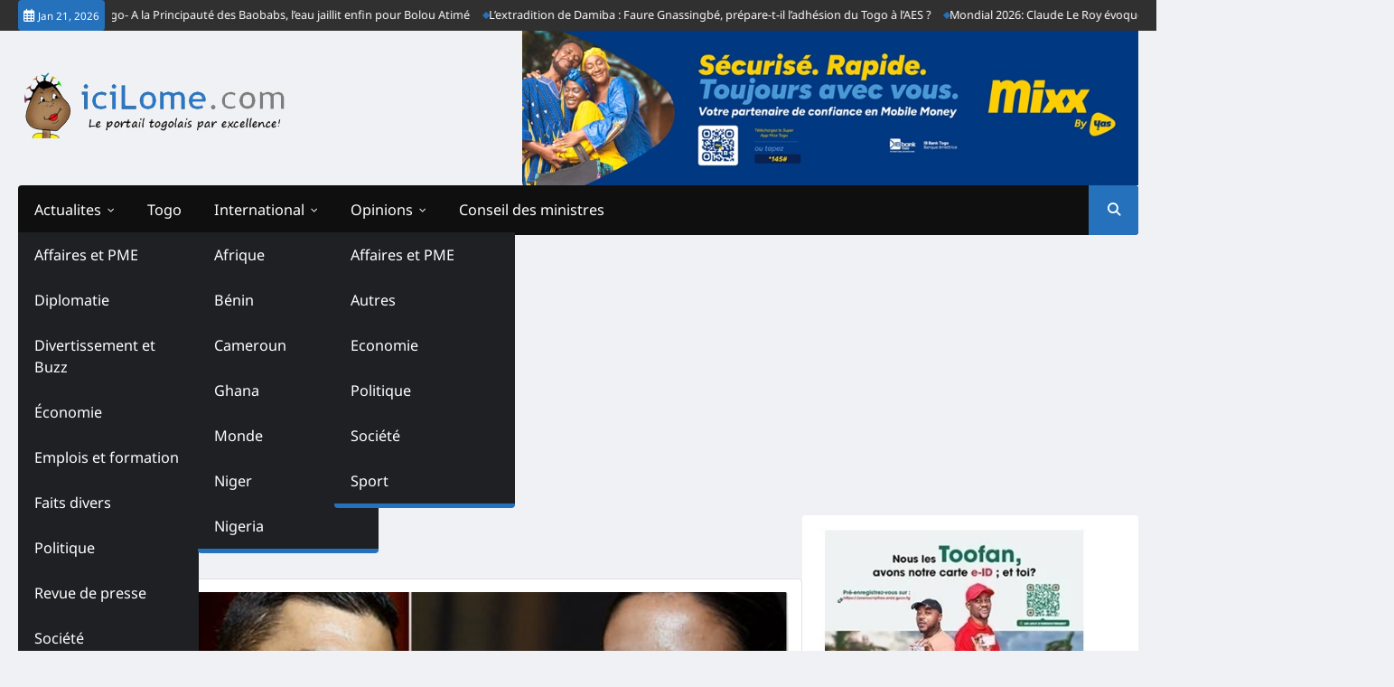

--- FILE ---
content_type: text/html; charset=utf-8
request_url: https://www.google.com/recaptcha/api2/aframe
body_size: 267
content:
<!DOCTYPE HTML><html><head><meta http-equiv="content-type" content="text/html; charset=UTF-8"></head><body><script nonce="3jIG3cED4Yauw8muPD6Scg">/** Anti-fraud and anti-abuse applications only. See google.com/recaptcha */ try{var clients={'sodar':'https://pagead2.googlesyndication.com/pagead/sodar?'};window.addEventListener("message",function(a){try{if(a.source===window.parent){var b=JSON.parse(a.data);var c=clients[b['id']];if(c){var d=document.createElement('img');d.src=c+b['params']+'&rc='+(localStorage.getItem("rc::a")?sessionStorage.getItem("rc::b"):"");window.document.body.appendChild(d);sessionStorage.setItem("rc::e",parseInt(sessionStorage.getItem("rc::e")||0)+1);localStorage.setItem("rc::h",'1769035988637');}}}catch(b){}});window.parent.postMessage("_grecaptcha_ready", "*");}catch(b){}</script></body></html>

--- FILE ---
content_type: text/css
request_url: https://icilome.com/wp-content/themes/ace-news-pro/style.css?ver=1.5.2
body_size: 21122
content:
/*!
Theme Name: Ace News Pro
Theme URI: https://ascendoor.com/themes/ace-news-pro/
Author: Ascendoor
Author URI: https://ascendoor.com/
Description: Ace News Pro is a WordPress theme designed for news, portal, and magazine websites. It boasts a clean structure, a minimalist aesthetic, and a user-friendly interface. Notably optimized for performance, this WordPress theme is characterized by its tidy, adaptable, and responsive design. Catering to online magazines, newspapers, bloggers, journalists, and various informative platforms, it is expertly organized for multiple layouts. This theme is versatile and lends itself to customization, enabling alterations to the visual style through color changes and widget additions. Its agility and responsiveness are well-crafted to enhance the website's search engine ranking, ensuring that users can easily access news content across different devices and browsers. Check the theme documentation at: https://docs.ascendoor.com/docs/ace-news-pro/ and demo at: https://demos.ascendoor.com/ace-news-pro/
Version: 1.5.2
Requires at least: 5.0
Requires PHP: 7.4
Tested up to: 6.7
License: GNU General Public License v3 or later
License URI: http://www.gnu.org/licenses/gpl-3.0.html
Text Domain: ace-news-pro
Tags: custom-background, custom-logo, custom-colors, custom-menu, featured-images, threaded-comments, translation-ready, theme-options, footer-widgets, full-width-template, left-sidebar, right-sidebar, news, blog

This theme, like WordPress, is licensed under the GPL.
Use it to make something cool, have fun, and share what you've learned.

Ace News Pro is based on Underscores https://underscores.me/, (C) 2012-2020 Automattic, Inc.
Underscores is distributed under the terms of the GNU GPL v2 or later.

Normalizing styles have been helped along thanks to the fine work of
Nicolas Gallagher and Jonathan Neal https://necolas.github.io/normalize.css/
*/
/*--------------------------------------------------------------
>>> TABLE OF CONTENTS:
----------------------------------------------------------------
# Generic
	- Normalize
	- Box sizing
# Base
	- Typography
	- Elements
	- Links
	- Forms
## Layouts
# Components
	- Navigation
	- Posts and pages
	- Comments
	- Widgets
	- Media
	- Captions
	- Galleries
# plugins
	- Jetpack infinite scroll
# Utilities
	- Accessibility
	- Alignments

--------------------------------------------------------------*/
.section-wrapper {
	max-width: 1540px;
	margin: 0 auto;
	width: 100%;
	padding: 0 20px;
}

body.full-width-container .section-wrapper {
	max-width: none;
}

.section-splitter {
	margin-bottom: 24px;
}

/*--------------------------------------------------------------
# Generic
--------------------------------------------------------------*/
/* Normalize
--------------------------------------------- */
/*! normalize.css v8.0.1 | MIT License | github.com/necolas/normalize.css */
/* Document
	 ========================================================================== */
/**
 * 1. Correct the line height in all browsers.
 * 2. Prevent adjustments of font size after orientation changes in iOS.
 */
html {
	line-height: 1.15;
	-webkit-text-size-adjust: 100%;
}

/* Sections
	 ========================================================================== */
/**
 * Remove the margin in all browsers.
 */
body {
	margin: 0;
}

/**
 * Render the `main` element consistently in IE.
 */
main {
	display: block;
}

/**
 * Correct the font size and margin on `h1` elements within `section` and
 * `article` contexts in Chrome, Firefox, and Safari.
 */
h1 {
	font-size: 2em;
	margin: 0.67em 0;
}

/* Grouping content
	 ========================================================================== */
/**
 * 1. Add the correct box sizing in Firefox.
 * 2. Show the overflow in Edge and IE.
 */
hr {
	box-sizing: content-box;
	height: 0;
	overflow: visible;
}

/**
 * 1. Correct the inheritance and scaling of font size in all browsers.
 * 2. Correct the odd `em` font sizing in all browsers.
 */
pre {
	font-family: monospace, monospace;
	font-size: 1em;
}

/* Text-level semantics
	 ========================================================================== */
/**
 * Remove the gray background on active links in IE 10.
 */
a {
	background-color: transparent;
}

/**
 * 1. Remove the bottom border in Chrome 57-
 * 2. Add the correct text decoration in Chrome, Edge, IE, Opera, and Safari.
 */
abbr[title] {
	border-bottom: none;
	text-decoration: underline;
	text-decoration: underline dotted;
}

/**
 * Add the correct font weight in Chrome, Edge, and Safari.
 */
b,
strong {
	font-weight: bolder;
}

/**
 * 1. Correct the inheritance and scaling of font size in all browsers.
 * 2. Correct the odd `em` font sizing in all browsers.
 */
code,
kbd,
samp {
	font-family: monospace, monospace;
	font-size: 1em;
}

/**
 * Add the correct font size in all browsers.
 */
small {
	font-size: 80%;
}

/**
 * Prevent `sub` and `sup` elements from affecting the line height in
 * all browsers.
 */
sub,
sup {
	font-size: 75%;
	line-height: 0;
	position: relative;
	vertical-align: baseline;
}

sub {
	bottom: -0.25em;
}

sup {
	top: -0.5em;
}

/* Embedded content
	 ========================================================================== */
/**
 * Remove the border on images inside links in IE 10.
 */
img {
	border-style: none;
}

/* Forms
	 ========================================================================== */
/**
 * 1. Change the font styles in all browsers.
 * 2. Remove the margin in Firefox and Safari.
 */
button,
input,
optgroup,
select,
textarea {
	font-family: inherit;
	font-size: 100%;
	line-height: 1.15;
	margin: 0;
}

/**
 * Show the overflow in IE.
 * 1. Show the overflow in Edge.
 */
button,
input {
	overflow: visible;
}

/**
 * Remove the inheritance of text transform in Edge, Firefox, and IE.
 * 1. Remove the inheritance of text transform in Firefox.
 */
button,
select {
	text-transform: none;
}

/**
 * Correct the inability to style clickable types in iOS and Safari.
 */
button,
[type="button"],
[type="reset"],
[type="submit"] {
	-webkit-appearance: button;
}

/**
 * Remove the inner border and padding in Firefox.
 */
button::-moz-focus-inner,
[type="button"]::-moz-focus-inner,
[type="reset"]::-moz-focus-inner,
[type="submit"]::-moz-focus-inner {
	border-style: none;
	padding: 0;
}

/**
 * Restore the focus styles unset by the previous rule.
 */
button:-moz-focusring,
[type="button"]:-moz-focusring,
[type="reset"]:-moz-focusring,
[type="submit"]:-moz-focusring {
	outline: 1px dotted ButtonText;
}

/**
 * Correct the padding in Firefox.
 */
fieldset {
	padding: 0.35em 0.75em 0.625em;
}

/**
 * 1. Correct the text wrapping in Edge and IE.
 * 2. Correct the color inheritance from `fieldset` elements in IE.
 * 3. Remove the padding so developers are not caught out when they zero out
 *		`fieldset` elements in all browsers.
 */
legend {
	box-sizing: border-box;
	color: inherit;
	display: table;
	max-width: 100%;
	padding: 0;
	white-space: normal;
}

/**
 * Add the correct vertical alignment in Chrome, Firefox, and Opera.
 */
progress {
	vertical-align: baseline;
}

/**
 * Remove the default vertical scrollbar in IE 10+.
 */
textarea {
	overflow: auto;
}

/**
 * 1. Add the correct box sizing in IE 10.
 * 2. Remove the padding in IE 10.
 */
[type="checkbox"],
[type="radio"] {
	box-sizing: border-box;
	padding: 0;
}

/**
 * Correct the cursor style of increment and decrement buttons in Chrome.
 */
[type="number"]::-webkit-inner-spin-button,
[type="number"]::-webkit-outer-spin-button {
	height: auto;
}

/**
 * 1. Correct the odd appearance in Chrome and Safari.
 * 2. Correct the outline style in Safari.
 */
[type="search"] {
	-webkit-appearance: textfield;
	outline-offset: -2px;
}

/**
 * Remove the inner padding in Chrome and Safari on macOS.
 */
[type="search"]::-webkit-search-decoration {
	-webkit-appearance: none;
}

/**
 * 1. Correct the inability to style clickable types in iOS and Safari.
 * 2. Change font properties to `inherit` in Safari.
 */
::-webkit-file-upload-button {
	-webkit-appearance: button;
	font: inherit;
}

/* Interactive
	 ========================================================================== */
/*
 * Add the correct display in Edge, IE 10+, and Firefox.
 */
details {
	display: block;
}

/*
 * Add the correct display in all browsers.
 */
summary {
	display: list-item;
}

/* Misc
	 ========================================================================== */
/**
 * Add the correct display in IE 10+.
 */
template {
	display: none;
}

/**
 * Add the correct display in IE 10.
 */
[hidden] {
	display: none;
}

/* Box sizing
--------------------------------------------- */
/* Inherit box-sizing to more easily change it's value on a component level.
@link http://css-tricks.com/inheriting-box-sizing-probably-slightly-better-best-practice/ */
*,
*::before,
*::after {
	box-sizing: inherit;
}

html {
	box-sizing: border-box;
}

/*--------------------------------------------------------------
# Base
--------------------------------------------------------------*/
/* Typography
--------------------------------------------- */
body,
button,
input,
select,
optgroup,
textarea {
	color: #404040;
	font-family: -apple-system, BlinkMacSystemFont, "Segoe UI", Roboto, Oxygen-Sans, Ubuntu, Cantarell, "Helvetica Neue", sans-serif;
	font-size: 1rem;
	line-height: 1.5;
}

h1,
h2,
h3,
h4,
h5,
h6 {
	clear: both;
	font-family: var(--font-heading);
	color: var(--clr-text);
}

.site-footer h1, .site-footer
h2, .site-footer
h3, .site-footer
h4, .site-footer
h5, .site-footer
h6 {
	color: #fff;
}

h1 {
	font-size: var(--font-xlarge);
}

P {
	font-size: var(--font-base);
}

.title-heading {
	display: flex;
	justify-content: space-between;
	align-items: center;
	margin-bottom: 14px;
}

.title-heading .widget-title,
.title-heading .widgettitle {
	position: relative;
}

.title-heading .widget-title::before,
.title-heading .widgettitle::before {
	content: "";
	position: absolute;
	top: 0;
	inset-inline-start: -14px;
	width: 5px;
	height: 100%;
	border-start-start-radius: 0;
	border-start-end-radius: 4px;
	border-end-end-radius: 4px;
	border-end-start-radius: 0;
	background-color: var(--primary-color);
}

.title-heading a.view-all {
	color: var(--clr-text);
	text-decoration: none;
	transition: 0.3s ease;
	font-size: calc(var(--font-xsmall) + 1px);
	align-self: self-end;
}

.title-heading a.view-all:focus-within, .title-heading a.view-all:hover {
	color: var(--primary-color);
}

.site-footer .title-heading a.view-all {
	color: #fff;
}

.widget:not(.ascendoor-widget) .widget-title {
	margin-bottom: 14px;
	position: relative;
}

.widget:not(.ascendoor-widget) .widget-title::before {
	content: "";
	position: absolute;
	top: 0;
	inset-inline-start: -14px;
	width: 5px;
	height: 100%;
	border-start-start-radius: 0;
	border-start-end-radius: 4px;
	border-end-end-radius: 4px;
	border-end-start-radius: 0;
	background-color: var(--primary-color);
}

.page-title {
	font-size: calc(var(--font-large) + 14px);
}

@media (max-width: 600px) {
	.page-title {
		font-size: 4calc var(--font-large)7px;
	}
}

.main-wrap {
	padding: 14px;
	background: var(--bg-clr);
	border-radius: var(--radius);
	border: 1px solid var(--border-clr);
}

.site-footer .main-wrap {
	background-color: #100f0f;
	border: 1px solid #1e1e1e;
}

p {
	margin-bottom: 1.5em;
}

dfn,
cite,
em,
i {
	font-style: italic;
}

blockquote {
	margin: 0 1.5em;
}

address {
	margin: 0 0 1.5em;
}

pre {
	background: #eee;
	font-family: "Courier 10 Pitch", courier, monospace;
	line-height: 1.6;
	margin-bottom: 1.6em;
	max-width: 100%;
	overflow: auto;
	padding: 1.6em;
}

code,
kbd,
tt,
var {
	font-family: monaco, consolas, "Andale Mono", "DejaVu Sans Mono", monospace;
}

abbr,
acronym {
	border-bottom: 1px dotted #666;
	cursor: help;
}

mark,
ins {
	background: #fff9c0;
	text-decoration: none;
}

big {
	font-size: 125%;
}

/* Elements
--------------------------------------------- */
:root {
	--primary-color: #f10015;
	--color-text: #393e46;
	--grey-text: #7f8487;
	--background-color: #fff;
	--foreground-color: #212121;
	--text-color-normal: #ffff;
	--radius: 4px;
	--top-height: 0;
	--site-title-color: #FFFFFF;
	--clr-text: #393e46;
	--clr-text-light: #7f8487;
	--bg-clr: #ffffff;
	--bg-clr-light: #f0f1f4;
	--border-clr: #e1e1e1;
	--toggle-btn: #100f0f;
	--field-clr: #ffff;
	--shadow: #d1d1d1;
	--inner-bg: #f8f8f9;
	--font-heading: "adam";
	--font-main: "poppins";
	--font-xsmall: clamp(0.7rem, 0.13vw + 0.62rem, 0.79rem);
	--font-small: clamp(0.8rem, 0.17vw + 0.76rem, 0.89rem);
	--font-base: clamp(1rem, 0.34vw + 0.91rem, 1.19rem);
	--font-normal: clamp(1.25rem, 0.61vw + 1.1rem, 1.58rem);
	--font-large: clamp(1.56rem, 1vw + 1.31rem, 2.11rem);
	--font-xlarge: clamp(1.95rem, 1.56vw + 1.56rem, 2.81rem);
	--font-xxlarge: clamp(2.44rem, 2.38vw + 1.85rem, 3.75rem);
	--font-xxxlarge: clamp(3.05rem, 3.54vw + 2.17rem, 5rem);
}

@media (prefers-color-scheme: dark) {
	:root {
		--clr-text: #fff;
		--clr-text-light: #f0f1f4;
		--bg-clr: #100f0f;
		--bg-clr-light: #272728;
		--border-clr: #585858;
		--toggle-btn: #ffffff;
		--field-clr: #202020;
		--shadow: #3a3a3a;
	}
}

.light-mode {
	--clr-text: #393e46;
	--clr-text-light: #7f8487;
	--bg-clr: #ffffff;
	--bg-clr-light: #f0f1f4;
	--border-clr: #e1e1e1;
	--toggle-btn: #100f0f;
	--field-clr: #ffff;
	--shadow: #d1d1d1;
	--inner-bg: #f8f8f9;
}

.dark-mode {
	--clr-text: #fff;
	--clr-text-light: #adadad;
	--bg-clr: #100f0f;
	--bg-clr-light: #272728;
	--border-clr: #363535;
	--toggle-btn: #ffffff;
	--field-clr: #202020;
	--shadow: #000000ed;
	--inner-bg: #161616;
}

body {
	background: var(--bg-clr-light);
	font-family: var(--font-main);
	color: var(--clr-text);
}

body.page {
	margin-bottom: 0;
}

body.menu-opened {
	overflow: hidden;
}

hr {
	background-color: #ccc;
	border: 0;
	height: 1px;
	margin-bottom: 1.5em;
}

ul,
ol {
	margin: 0 0 1.5em 3em;
}

ul {
	list-style: disc;
}

ol {
	list-style: decimal;
}

li > ul,
li > ol {
	margin-bottom: 0;
	margin-left: 1.5em;
}

dt {
	font-weight: 700;
}

dd {
	margin: 0 1.5em 1.5em;
}

/* Make sure embeds and iframes fit their containers. */
embed,
iframe,
object {
	max-width: 100%;
}

img {
	height: auto;
	max-width: 100%;
}

figure {
	margin: 1em 0;
}

table {
	margin: 0 0 1.5em;
	width: 100%;
}

/* Links
--------------------------------------------- */
a {
	color: #4169e1;
}

a:visited {
	color: var(--primary-color);
}

a:hover, a:focus, a:active {
	color: var(--primary-color);
}

a:focus {
	outline: thin dotted;
}

a:hover, a:active {
	outline: 0;
}

.author-box-social,
ul.social-links {
	margin: 0;
	padding: 0;
	display: flex;
	flex-wrap: wrap;
	gap: 3px;
}

.author-box-social li,
ul.social-links li {
	list-style: none;
	vertical-align: middle;
}

.author-box-social a,
ul.social-links a {
	color: var(--clr-text);
	font-size: calc(var(--font-base) - 1px);
	text-decoration: none;
	transition: all 0.4s ease;
}

.author-box-social a::before,
ul.social-links a::before {
	content: "";
	font-family: "fontawesome";
}

.author-box-social a[href*="facebook.com"]::before,
ul.social-links a[href*="facebook.com"]::before {
	content: "\f09a";
}

.author-box-social a[href*="x.com"]::before, .author-box-social a[href*="twitter.com"]::before,
ul.social-links a[href*="x.com"]::before,
ul.social-links a[href*="twitter.com"]::before {
	content: "\e61b";
}

.author-box-social a[href*="instagram.com"]::before,
ul.social-links a[href*="instagram.com"]::before {
	content: "\f16d";
}

.author-box-social a[href*="youtube.com"]::before,
ul.social-links a[href*="youtube.com"]::before {
	content: "\f16a";
}

.author-box-social a[href*="discord.com"]::before,
ul.social-links a[href*="discord.com"]::before {
	content: "\f392";
}

.author-box-social a[href*="dribbble.com"]::before,
ul.social-links a[href*="dribbble.com"]::before {
	content: "\f17d";
}

.author-box-social a[href*="google.com"]::before,
ul.social-links a[href*="google.com"]::before {
	content: "\f1a0";
}

.author-box-social a[href*="line.me"]::before,
ul.social-links a[href*="line.me"]::before {
	content: "\f3c0";
}

.author-box-social a[href*="linkedin.com"]::before,
ul.social-links a[href*="linkedin.com"]::before {
	content: "\f0e1";
}

.author-box-social a[href*="medium.com"]::before,
ul.social-links a[href*="medium.com"]::before {
	content: "\f23a";
}

.author-box-social a[href*="messenger.com"]::before,
ul.social-links a[href*="messenger.com"]::before {
	content: "\f39f";
}

.author-box-social a[href*="paypal.com"]::before,
ul.social-links a[href*="paypal.com"]::before {
	content: "\f1ed";
}

.author-box-social a[href*="pinterest.com"]::before,
ul.social-links a[href*="pinterest.com"]::before {
	content: "\f0d2";
}

.author-box-social a[href*="reddit.com"]::before,
ul.social-links a[href*="reddit.com"]::before {
	content: "\f1a1";
}

.author-box-social a[href*="skype.com"]::before,
ul.social-links a[href*="skype.com"]::before {
	content: "\f17e";
}

.author-box-social a[href*="slack.com"]::before,
ul.social-links a[href*="slack.com"]::before {
	content: "\f198";
}

.author-box-social a[href*="snapchat.com"]::before,
ul.social-links a[href*="snapchat.com"]::before {
	content: "\f2ac";
}

.author-box-social a[href*="spotify.com"]::before,
ul.social-links a[href*="spotify.com"]::before {
	content: "\f1bc";
}

.author-box-social a[href*="stackoverflow.com"]::before,
ul.social-links a[href*="stackoverflow.com"]::before {
	content: "\f16c";
}

.author-box-social a[href*="telegram.org"]::before,
ul.social-links a[href*="telegram.org"]::before {
	content: "\f3fe";
}

.author-box-social a[href*="twitch.tv"]::before,
ul.social-links a[href*="twitch.tv"]::before {
	content: "\f1e8";
}

.author-box-social a[href*="vimeo.com"]::before,
ul.social-links a[href*="vimeo.com"]::before {
	content: "\f27d";
}

.author-box-social a[href*="whatsapp.com"]::before,
ul.social-links a[href*="whatsapp.com"]::before {
	content: "\f232";
}

.author-box-social a[href*="wordpress.com"]::before, .author-box-social a[href*="wordpress.org"]::before,
ul.social-links a[href*="wordpress.com"]::before,
ul.social-links a[href*="wordpress.org"]::before {
	content: "\f19a";
}

.author-box-social a[href*="tumblr.com"]::before,
ul.social-links a[href*="tumblr.com"]::before {
	content: "\f173";
}

.author-box-social a[href*="flickr.com"]::before,
ul.social-links a[href*="flickr.com"]::before {
	content: "\f16e";
}

.author-box-social a[href*="yahoo.com"]::before,
ul.social-links a[href*="yahoo.com"]::before {
	content: "\f19e";
}

.author-box-social a[href*="soundcloud.com"]::before,
ul.social-links a[href*="soundcloud.com"]::before {
	content: "\f1be";
}

.author-box-social a[href*="vk.com"]::before,
ul.social-links a[href*="vk.com"]::before {
	content: "\f189";
}

.author-box-social a[href*="qq.com"]::before,
ul.social-links a[href*="qq.com"]::before {
	content: "\f1d6";
}

.author-box-social a[href*="weibo.com"]::before,
ul.social-links a[href*="weibo.com"]::before {
	content: "\f18a";
}

.author-box-social a:focus-within, .author-box-social a:hover,
ul.social-links a:focus-within,
ul.social-links a:hover {
	color: var(--primary-color);
}

/* Forms
--------------------------------------------- */
button,
input[type="button"],
input[type="reset"],
input[type="submit"] {
	text-decoration: none;
	border: 1px solid var(--primary-color);
	color: var(--primary-color);
	cursor: pointer;
	transition: all 0.3s;
	background: none;
	padding: 14px 25px;
	margin-left: 0;
	border-radius: var(--radius);
}

button:hover, button:focus,
input[type="button"]:hover,
input[type="button"]:focus,
input[type="reset"]:hover,
input[type="reset"]:focus,
input[type="submit"]:hover,
input[type="submit"]:focus {
	color: #fff;
	background-color: var(--primary-color);
	border: 1px solid var(--primary-color);
}

a.ace-news-button {
	text-decoration: none;
	border: 1px solid var(--primary-color);
	color: var(--primary-color);
	cursor: pointer;
	padding: 8px 12px;
	transition: all 0.3s;
}

a.ace-news-button:hover, a.ace-news-button:focus {
	color: #fff;
	background-color: var(--primary-color);
	border: 1px solid var(--primary-color);
}

.banner-slider-part .slick-arrow {
	font-size: var(--font-xsmall);
	padding: 8px;
	border: 1px solid var(--primary-color);
	border-radius: var(--radius);
	color: var(--primary-color);
	background: none;
	z-index: 8;
	width: 34px;
	height: 34px;
}

.banner-slider-part .slick-arrow.fa-chevron-left {
	margin-inline-end: 6px;
}

body.rtl .banner-slider-part .slick-arrow.fa-chevron-left::before {
	content: "\f054";
}

body.rtl .banner-slider-part .slick-arrow.fa-chevron-right::before {
	content: "\f053";
}

.slick-button button {
	background: none;
	background-color: none;
	padding: 0;
	border-radius: 0;
	transition: all 0.3s ease;
}

.slick-button .slick-arrow {
	visibility: hidden;
	opacity: 1;
	font-size: var(--font-xsmall);
	transition: 0.3s ease;
	position: absolute;
	padding: 8px;
	background-color: rgba(255, 255, 255, 0.45);
	color: var(--primary-color);
	background-color: none;
	border-radius: var(--radius);
	z-index: 8;
	border: none;
	width: 40px;
	height: 40px;
}

.slick-button .slick-arrow.fa-chevron-left {
	cursor: pointer;
	top: 50%;
	left: 0;
	transform: translateY(-50%);
	transition: all 0.3s ease;
}

.slick-button .slick-arrow.fa-chevron-right {
	cursor: pointer;
	top: 50%;
	right: 0;
	transform: translateY(-50%);
	transition: all 0.3s ease;
}

.slick-dots {
	position: absolute;
	top: 10px;
	inset-inline-end: 0;
	margin: 0;
	padding: 0 10px !important;
	display: flex;
	gap: 8px;
}

.slick-dots li {
	height: 25px;
	list-style: none;
	display: flex;
	align-items: center;
	justify-content: center;
}

.slick-dots li button {
	cursor: pointer;
	font-size: 0;
	width: 6px;
	height: 6px;
	border: none;
	background-color: #dedede;
	padding: 2px;
	border-radius: 50%;
}

.slick-dots .slick-active button {
	width: 12px;
	height: 12px;
	background: #fff;
	border-radius: 50%;
}

.pagination .nav-links {
	display: flex;
	gap: 5px;
	margin: 10px 0 20px;
	justify-content: center;
}

.pagination .nav-links a {
	text-decoration: none;
	width: 30px;
	height: 30px;
	display: flex;
	align-items: center;
	justify-content: center;
	transition: all 0.3s ease;
	color: var(--clr-text);
	border: 1px solid var(--border-clr);
}

.pagination .nav-links .current {
	color: white;
	background-color: var(--primary-color);
	text-decoration: none;
	width: 30px;
	height: 30px;
	display: flex;
	align-items: center;
	justify-content: center;
	transition: all 0.3s ease;
	border: 1px solid black;
}

.pagination .nav-links .next {
	padding: 0 14px;
	width: auto;
}

.pagination .nav-links .prev {
	padding: 0 14px;
	width: auto;
}

.posts-navigation {
	margin-top: 20px;
}

.posts-navigation .nav-links {
	display: flex;
}

.posts-navigation .nav-links .nav-previous {
	position: relative;
}

.posts-navigation .nav-links .nav-previous a {
	color: var(--clr-text);
	text-decoration: none;
	font-weight: 600;
	gap: 10px;
	transition: all 0.3s ease;
}

.posts-navigation .nav-links .nav-previous a::before {
	content: "\f104";
	font-family: fontawesome;
	margin-inline-end: 10px;
}

.posts-navigation .nav-links .nav-previous a:focus-within, .posts-navigation .nav-links .nav-previous a:hover {
	color: var(--primary-color);
}

.posts-navigation .nav-links .nav-next {
	position: relative;
	flex-grow: 1;
	text-align: end;
}

.posts-navigation .nav-links .nav-next a {
	color: var(--clr-text);
	text-decoration: none;
	font-weight: 600;
	transition: all 0.3s ease;
}

.posts-navigation .nav-links .nav-next a::after {
	content: "\f105";
	font-family: fontawesome;
	margin-inline-start: 10px;
}

.posts-navigation .nav-links .nav-next a:focus-within, .posts-navigation .nav-links .nav-next a:hover {
	color: var(--primary-color);
}

.wp-block-search .wp-block-search__button {
	background: none;
}

input[type="text"],
input[type="email"],
input[type="url"],
input[type="password"],
input[type="search"],
input[type="number"],
input[type="tel"],
input[type="range"],
input[type="date"],
input[type="month"],
input[type="week"],
input[type="time"],
input[type="datetime"],
input[type="datetime-local"],
input[type="color"],
textarea {
	color: var(--clr-text);
	background-color: var(--bg-clr);
	border: 1px solid #ccc;
	border-radius: 3px;
	padding: 3px;
	width: 100%;
}

input[type="text"]:focus,
input[type="email"]:focus,
input[type="url"]:focus,
input[type="password"]:focus,
input[type="search"]:focus,
input[type="number"]:focus,
input[type="tel"]:focus,
input[type="range"]:focus,
input[type="date"]:focus,
input[type="month"]:focus,
input[type="week"]:focus,
input[type="time"]:focus,
input[type="datetime"]:focus,
input[type="datetime-local"]:focus,
input[type="color"]:focus,
textarea:focus {
	color: var(--clr-text);
}

select {
	border: 1px solid #ccc;
}

textarea {
	width: 100%;
}

/*--------------------------------------------------------------
# Layouts
--------------------------------------------------------------*/
.right-sidebar .ace-news-main-wrapper {
	margin-block: 20px;
}

.right-sidebar .ace-news-main-wrapper:first-child {
	margin-top: 0;
}

.right-sidebar .ace-news-main-wrapper .ace-news-container-wrapper {
	display: flex;
	gap: 20px;
	align-items: flex-start;
}

@media (max-width: 991px) {
	.right-sidebar .ace-news-main-wrapper .ace-news-container-wrapper {
		flex-direction: column;
	}
}

@media (min-width: 992px) {
	.right-sidebar .ace-news-main-wrapper .ace-news-container-wrapper #primary {
		width: 70%;
	}
}

@media (max-width: 991px) {
	.right-sidebar .ace-news-main-wrapper .ace-news-container-wrapper #primary {
		width: 100%;
		padding-right: 0;
	}
}

@media (min-width: 992px) {
	.right-sidebar .ace-news-main-wrapper .ace-news-container-wrapper #secondary {
		position: sticky;
		top: 40px;
		width: 30%;
	}
	body.scroll-up .right-sidebar .ace-news-main-wrapper .ace-news-container-wrapper #secondary {
		top: 110px;
	}
}

@media (max-width: 991px) {
	.right-sidebar .ace-news-main-wrapper .ace-news-container-wrapper #secondary {
		width: 100%;
		padding-block-start: 18px;
	}
}

@media (min-width: 992px) {
	body.scroll-up.right-sidebar .ace-news-main-wrapper .ace-news-container-wrapper #secondary {
		top: 110px;
	}
}

.no-sidebar .ace-news-main-wrapper {
	margin-block: 20px;
}

.no-sidebar .ace-news-main-wrapper .ace-news-container-wrapper #primary {
	width: 100%;
}

.left-sidebar .ace-news-main-wrapper {
	margin-block: 20px;
}

.left-sidebar .ace-news-main-wrapper:first-child {
	margin-top: 0;
}

.left-sidebar .ace-news-main-wrapper .ace-news-container-wrapper {
	margin-block: 20px;
	display: flex;
	gap: 20px;
	align-items: flex-start;
	flex-direction: row-reverse;
}

@media (max-width: 991px) {
	.left-sidebar .ace-news-main-wrapper .ace-news-container-wrapper {
		flex-direction: column;
	}
}

@media (min-width: 992px) {
	.left-sidebar .ace-news-main-wrapper .ace-news-container-wrapper #primary {
		width: 70%;
	}
}

@media (max-width: 991px) {
	.left-sidebar .ace-news-main-wrapper .ace-news-container-wrapper #primary {
		width: 100%;
		padding-left: 0;
	}
}

@media (min-width: 992px) {
	.left-sidebar .ace-news-main-wrapper .ace-news-container-wrapper #secondary {
		position: sticky;
		top: 40px;
		width: 30%;
	}
	body.scroll-up .left-sidebar .ace-news-main-wrapper .ace-news-container-wrapper #secondary {
		top: 110px;
	}
}

@media (max-width: 991px) {
	.left-sidebar .ace-news-main-wrapper .ace-news-container-wrapper #secondary {
		width: 100%;
		border-right: none;
		padding-block-start: 18px;
	}
}

@media (min-width: 992px) {
	body.scroll-up.left-sidebar .ace-news-main-wrapper .ace-news-container-wrapper #secondary {
		top: 110px;
	}
}

.no-sidebar .ace-news-main-wrapper {
	margin-block: 20px;
}

.no-sidebar .ace-news-main-wrapper .ace-news-container-wrapper #primary {
	width: 100%;
}

/*--------------------------------------------------------------
# Components
--------------------------------------------------------------*/
/* Navigation
--------------------------------------------- */
.ace-news-navigation {
	margin-bottom: 14px;
}

.ace-news-navigation .ace-news-navigation-container {
	background-color: #100f0f;
	position: relative;
	min-height: 50px;
	display: flex;
	align-items: center;
	justify-content: space-between;
	border-radius: var(--radius);
	/* Small menu. */
}

@media (max-width: 991px) {
	.ace-news-navigation .ace-news-navigation-container {
		min-height: 50px;
		justify-content: space-between;
	}
}

.ace-news-navigation .ace-news-navigation-container .main-navigation {
	display: block;
}

@media (max-width: 991px) {
	.ace-news-navigation .ace-news-navigation-container .main-navigation {
		padding: 0px 10px;
	}
}

.ace-news-navigation .ace-news-navigation-container .main-navigation ul {
	list-style: none;
	margin: 0;
	padding-inline-start: 0;
}

.ace-news-navigation .ace-news-navigation-container .main-navigation ul ul {
	top: 100%;
	float: none;
	inset-inline-start: -999em;
	z-index: 9999;
	display: block;
	position: absolute;
}

.ace-news-navigation .ace-news-navigation-container .main-navigation ul ul ul {
	inset-inline-start: -999em;
	top: 0;
}

.ace-news-navigation .ace-news-navigation-container .main-navigation ul ul li:hover > ul,
.ace-news-navigation .ace-news-navigation-container .main-navigation ul ul li.focus > ul {
	display: block;
	inset-inline-start: 100%;
}

.ace-news-navigation .ace-news-navigation-container .main-navigation ul ul a {
	width: 200px;
}

.ace-news-navigation .ace-news-navigation-container .main-navigation ul li:hover > ul,
.ace-news-navigation .ace-news-navigation-container .main-navigation ul li.focus > ul {
	inset-inline-start: auto;
}

.ace-news-navigation .ace-news-navigation-container .main-navigation li {
	position: relative;
}

.ace-news-navigation .ace-news-navigation-container .main-navigation li:hover > a,
.ace-news-navigation .ace-news-navigation-container .main-navigation li.focus > a {
	color: var(--primary-color);
}

@media (max-width: 991px) {
	.ace-news-navigation .ace-news-navigation-container .main-navigation li:hover > a,
	.ace-news-navigation .ace-news-navigation-container .main-navigation li.focus > a {
		background-color: unset;
		color: var(--primary-color);
	}
}

.ace-news-navigation .ace-news-navigation-container .main-navigation li li > a:focus {
	outline-offset: -1px;
}

.ace-news-navigation .ace-news-navigation-container .main-navigation li a {
	display: block;
	text-decoration: none;
	font-size: calc(var(--font-small) + 2px);
	color: #fff;
	padding: 13px 18px;
	transition: all 0.3s ease;
	font-weight: 500;
}

@media (max-width: 991px) {
	.ace-news-navigation .ace-news-navigation-container .main-navigation li a {
		color: var(--clr-text);
	}
}

.ace-news-navigation .ace-news-navigation-container .main-navigation .current_page_item > a,
.ace-news-navigation .ace-news-navigation-container .main-navigation .current-menu-item > a,
.ace-news-navigation .ace-news-navigation-container .main-navigation .current_page_ancestor > a,
.ace-news-navigation .ace-news-navigation-container .main-navigation .current-menu-ancestor > a {
	color: #fff;
	background-color: #363636db;
	border-bottom: 4px solid var(--primary-color);
	border-radius: var(--radius);
}

@media (max-width: 991px) {
	.ace-news-navigation .ace-news-navigation-container .main-navigation .current_page_item > a,
	.ace-news-navigation .ace-news-navigation-container .main-navigation .current-menu-item > a,
	.ace-news-navigation .ace-news-navigation-container .main-navigation .current_page_ancestor > a,
	.ace-news-navigation .ace-news-navigation-container .main-navigation .current-menu-ancestor > a {
		color: var(--primary-color);
		background-color: unset;
		border-bottom: unset;
	}
}

.ace-news-navigation .ace-news-navigation-container .main-navigation .current_page_item > a:hover,
.ace-news-navigation .ace-news-navigation-container .main-navigation .current-menu-item > a:hover,
.ace-news-navigation .ace-news-navigation-container .main-navigation .current_page_ancestor > a:hover,
.ace-news-navigation .ace-news-navigation-container .main-navigation .current-menu-ancestor > a:hover {
	color: #ebebeb;
}

@media (min-width: 992px) {
	.ace-news-navigation .ace-news-navigation-container .main-navigation .navigation-area ul.menu li.menu-item-has-children {
		transition: all 0.3s ease;
	}
	.ace-news-navigation .ace-news-navigation-container .main-navigation .navigation-area ul.menu li.menu-item-has-children:last-child {
		border-bottom: none;
	}
	.ace-news-navigation .ace-news-navigation-container .main-navigation .navigation-area ul.menu li.menu-item-has-children > a::after {
		top: -3px;
		font-size: calc(var(--font-xsmall) - 4px);
		cursor: pointer;
		margin-inline-start: 7px;
		content: "\f078";
		position: relative;
		font-style: normal;
		line-height: inherit;
		font-variant: normal;
		display: inline-block;
		font-family: "fontawesome";
	}
	.ace-news-navigation .ace-news-navigation-container .main-navigation .navigation-area ul.menu li.menu-item-has-children ul {
		flex-direction: column;
		background-color: #1f2024;
		border-bottom: 5px solid var(--primary-color);
		border-radius: 0 0 var(--radius) var(--radius);
	}
	.ace-news-navigation .ace-news-navigation-container .main-navigation .navigation-area ul.menu li.menu-item-has-children ul li.menu-item-has-children > a::after {
		top: 40%;
		inset-inline-end: 5%;
		font-size: calc(var(--font-xsmall) - 4px);
		cursor: pointer;
		content: "\f054";
		position: absolute;
		font-style: normal;
		line-height: inherit;
		font-variant: normal;
		display: inline-block;
		font-family: "fontawesome";
	}
	body.rtl .ace-news-navigation .ace-news-navigation-container .main-navigation .navigation-area ul.menu li.menu-item-has-children ul li.menu-item-has-children > a::after {
		content: "\f053";
	}
}

@media (max-width: 991px) {
	.ace-news-navigation .ace-news-navigation-container .main-navigation li a {
		padding: 10px 16px 10px 20px;
	}
	.ace-news-navigation .ace-news-navigation-container .main-navigation button.menu-toggle {
		cursor: pointer;
		background: none;
		border: none;
		padding: 0;
		width: 30px;
		height: 30px;
		position: relative;
		display: inline-block;
	}
	.ace-news-navigation .ace-news-navigation-container .main-navigation button.menu-toggle .ham-icon {
		background-color: var(--primary-color);
		position: absolute;
		border-radius: 2px;
		transition: 0.3s cubic-bezier(0.8, 0.5, 0.2, 1.4);
		width: 100%;
		height: 4px;
		transition-duration: 500ms;
	}
	.ace-news-navigation .ace-news-navigation-container .main-navigation button.menu-toggle .ham-icon:nth-child(1) {
		top: 0px;
		inset-inline-start: 0px;
	}
	.ace-news-navigation .ace-news-navigation-container .main-navigation button.menu-toggle .ham-icon:nth-child(2) {
		top: 10px;
		inset-inline-start: 0px;
		opacity: 1;
	}
	.ace-news-navigation .ace-news-navigation-container .main-navigation button.menu-toggle .ham-icon:nth-child(3) {
		bottom: 6px;
		inset-inline-start: 0px;
	}
	.ace-news-navigation .ace-news-navigation-container .main-navigation button.menu-toggle.show {
		position: fixed;
		z-index: 999;
		top: 65px;
		inset-inline-start: 245px;
		transition: all 0.1s ease-in;
	}
}

@media (max-width: 991px) and (min-width: 600px) {
	body.scroll-up .ace-news-navigation .ace-news-navigation-container .main-navigation button.menu-toggle.show {
		top: 100px;
	}
}

@media (max-width: 991px) and (max-width: 320px) {
	.ace-news-navigation .ace-news-navigation-container .main-navigation button.menu-toggle.show {
		inset-inline-start: 285px;
	}
}

@media (max-width: 991px) {
	.ace-news-navigation .ace-news-navigation-container .main-navigation button.menu-toggle.show .ham-icon {
		background-color: var(--toggle-btn);
	}
	.ace-news-navigation .ace-news-navigation-container .main-navigation button.menu-toggle.show .ham-icon:nth-child(1) {
		transform: rotate(45deg);
		top: 13px;
		transition: 0.3s ease;
	}
	.ace-news-navigation .ace-news-navigation-container .main-navigation button.menu-toggle.show .ham-icon:nth-child(2) {
		opacity: 0;
		width: 0;
	}
	.ace-news-navigation .ace-news-navigation-container .main-navigation button.menu-toggle.show .ham-icon:nth-child(3) {
		transform: rotate(-45deg);
		top: 13px;
		transition: 0.3s ease;
	}
	.ace-news-navigation .ace-news-navigation-container .main-navigation .navigation-area {
		top: 0;
		z-index: 20;
		inset-inline-start: -100%;
		height: 100%;
		position: fixed;
		min-width: 355px;
		visibility: hidden;
		overflow-y: scroll;
		padding: 100px 20px 100px 0;
		transition: all 0.5s ease;
		background-color: var(--bg-clr);
		box-shadow: 12px 8px 14px rgba(0, 0, 0, 0.12);
	}
}

@media (max-width: 991px) and (min-width: 600px) {
	body.scroll-up .ace-news-navigation .ace-news-navigation-container .main-navigation .navigation-area {
		padding: 140px 20px 100px 0;
	}
}

@media (max-width: 991px) {
	.ace-news-navigation .ace-news-navigation-container .main-navigation .navigation-area ul.menu li.menu-item-has-children {
		transition: all 0.3s ease;
	}
	.ace-news-navigation .ace-news-navigation-container .main-navigation .navigation-area ul.menu li.menu-item-has-children > a::after {
		top: -3px;
		font-size: calc(var(--font-xsmall) - 4px);
		cursor: pointer;
		margin-inline-start: 7px;
		content: "\f078";
		position: relative;
		font-style: normal;
		line-height: inherit;
		font-variant: normal;
		display: inline-block;
		font-family: "fontawesome";
	}
	.ace-news-navigation .ace-news-navigation-container .main-navigation .navigation-area ul.menu li.menu-item-has-children ul {
		position: unset;
		padding-inline-start: 15px;
		height: 0;
		transform: scaleY(0);
		overflow: hidden;
	}
	.ace-news-navigation .ace-news-navigation-container .main-navigation .navigation-area ul.menu li.menu-item-has-children ul li.menu-item-has-children > a::after {
		top: -2px;
		font-size: calc(var(--font-xsmall) - 4px);
		cursor: pointer;
		margin-inline-start: 7px;
		content: "\f078";
		position: relative;
		font-style: normal;
		line-height: inherit;
		font-variant: normal;
		display: inline-block;
		font-family: "fontawesome";
	}
	.ace-news-navigation .ace-news-navigation-container .main-navigation .navigation-area ul.menu li.menu-item-has-children:hover > ul, .ace-news-navigation .ace-news-navigation-container .main-navigation .navigation-area ul.menu li.menu-item-has-children.focus > ul {
		height: auto;
		transform: scaleY(1);
	}
	.ace-news-navigation .ace-news-navigation-container .main-navigation.toggled .navigation-area {
		visibility: visible;
		inset-inline-start: 0;
	}
}

.ace-news-navigation .ace-news-navigation-container .menu-toggle,
.ace-news-navigation .ace-news-navigation-container .main-navigation.toggled {
	display: block;
}

@media screen and (min-width: 992px) {
	.ace-news-navigation .ace-news-navigation-container .menu-toggle {
		display: none;
	}
	.ace-news-navigation .ace-news-navigation-container .main-navigation ul {
		display: flex;
		flex-wrap: wrap;
	}
}

.site-main .ace-news-navigation .ace-news-navigation-container .comment-navigation, .site-main
.ace-news-navigation .ace-news-navigation-container .posts-navigation, .site-main
.ace-news-navigation .ace-news-navigation-container .post-navigation {
	margin: 0 0 1.5em;
}

.ace-news-navigation .ace-news-navigation-container .comment-navigation .nav-links,
.ace-news-navigation .ace-news-navigation-container .posts-navigation .nav-links,
.ace-news-navigation .ace-news-navigation-container .post-navigation .nav-links {
	display: flex;
}

.ace-news-navigation .ace-news-navigation-container .comment-navigation .nav-previous,
.ace-news-navigation .ace-news-navigation-container .posts-navigation .nav-previous,
.ace-news-navigation .ace-news-navigation-container .post-navigation .nav-previous {
	flex: 1 0 50%;
}

.ace-news-navigation .ace-news-navigation-container .comment-navigation .nav-next,
.ace-news-navigation .ace-news-navigation-container .posts-navigation .nav-next,
.ace-news-navigation .ace-news-navigation-container .post-navigation .nav-next {
	text-align: end;
	flex: 1 0 50%;
}

.ace-news-navigation .ace-news-header-search {
	width: 25px;
	position: relative;
	text-align: center;
	display: flex;
	align-items: center;
	justify-content: center;
	height: 55px;
	width: 55px;
	border-radius: 0 var(--radius) var(--radius) 0;
	background-color: var(--primary-color);
}

@media (max-width: 425px) {
	.ace-news-navigation .ace-news-header-search {
		position: unset;
	}
}

.ace-news-navigation .ace-news-header-search .header-search-wrap .search-icon {
	text-decoration: none;
}

.ace-news-navigation .ace-news-header-search .header-search-wrap .search-icon i {
	height: 40px;
	width: 40px;
	display: block;
	color: #fff;
	font-size: var(--font-small);
	display: flex;
	padding: 4px;
	justify-content: center;
	align-items: center;
	transition: all 0.3s ease-in;
}

.ace-news-navigation .ace-news-header-search .header-search-wrap .search-icon:focus i {
	border: 1px dashed black;
	outline-offset: 5px;
}

.ace-news-navigation .ace-news-header-search .header-search-wrap .header-search-form {
	z-index: 10;
	top: 100%;
	width: 330px;
	padding: 6px 0 0 0;
	inset-inline-end: 0;
	position: absolute;
	visibility: hidden;
	opacity: 0;
	box-shadow: 0px 7px 6px 0px #34333352;
}

@media (max-width: 425px) {
	.ace-news-navigation .ace-news-header-search .header-search-wrap .header-search-form {
		width: 100%;
		top: 60%;
	}
}

.ace-news-navigation .ace-news-header-search .header-search-wrap .header-search-form .search-form {
	display: flex;
	background: var(--bg-clr);
	padding: 6px;
}

.ace-news-navigation .ace-news-header-search .header-search-wrap .header-search-form .search-form label {
	flex-basis: 75%;
}

.ace-news-navigation .ace-news-header-search .header-search-wrap .header-search-form .search-form label .search-field {
	width: 100%;
	height: 38px;
	padding: 6px;
	border-start-start-radius: var(--radius);
	border-start-end-radius: 0;
	border-end-start-radius: var(--radius);
	border-end-end-radius: 0;
}

.ace-news-navigation .ace-news-header-search .header-search-wrap .header-search-form .search-form .search-submit {
	flex-basis: 25%;
	padding: 10px;
	font-size: var(--font-xsmall);
	line-height: 1;
	border-start-end-radius: var(--radius);
	border-start-start-radius: 0;
	border-end-end-radius: var(--radius);
	border-end-start-radius: 0;
}

.ace-news-navigation .ace-news-header-search .header-search-wrap.show .header-search-form {
	opacity: 1;
	visibility: visible;
	transition: 0.3s ease-in;
}

body.sticky-nav .site-header .ace-news-navigation.sticky-header {
	position: fixed;
	background-color: #100f0f;
	width: 100%;
	top: var(--top-height);
	z-index: 10;
}

@media (max-width: 768px) {
	body.sticky-nav .site-header .ace-news-navigation.sticky-header {
		top: var(--top-height);
	}
}

body.sticky-nav.scroll-up .site-header .ace-news-navigation.sticky-header {
	transition: all 0.2s ease;
}

body.sticky-nav:not(.scroll-up) .site-header .ace-news-navigation.sticky-header {
	transform: translateY(-100%);
	transition: all 0.2s ease;
}

body.sticky-nav.sticky-news .site-header .sticky-topbar.show {
	position: fixed;
	width: 100%;
	top: 0;
	z-index: 12;
}

@media (min-width: 768px) {
	body.sticky-nav.sticky-news .site-header .sticky-topbar.show {
		display: block;
	}
}

@media (max-width: 600px) {
	body.sticky-nav.sticky-news .site-header .sticky-topbar.show .ace-news-top-header .ace-news-top-header-container .top-header-left .flash-news-section .conveyor-ticker .conveyor-ticker-label {
		padding-block: 4px;
		padding-inline: 0;
	}
}

body.sticky-nav.sticky-news .site-header .sticky-topbar.show .ace-news-top-header .ace-news-top-header-container .top-header-left .flash-news-section .conveyor-ticker .conveyor-ticker-label .date {
	display: none;
}

body.sticky-nav.sticky-news .site-header .sticky-topbar.show .ace-news-top-header .ace-news-top-header-container .top-header-left .flash-news-section .conveyor-ticker .conveyor-ticker-label .site-branding {
	display: none;
}

@media (min-width: 600px) {
	body.sticky-nav.sticky-news .site-header .sticky-topbar.show .ace-news-top-header .ace-news-top-header-container .top-header-left .flash-news-section .conveyor-ticker .conveyor-ticker-label .site-branding {
		display: block;
	}
}

@media (max-width: 600px) {
	body.sticky-nav.sticky-news .site-header .sticky-topbar.show .ace-news-top-header .ace-news-top-header-container .top-header-right {
		display: none;
	}
}

@media (min-width: 768px) {
	body.sticky-nav.sticky-news.admin-bar .site-header .sticky-topbar.show {
		top: 32px;
	}
}

@media (min-width: 768px) {
	body.sticky-nav.sticky-news.admin-bar .site-header .ace-news-navigation.sticky-header {
		top: calc(var(--top-height) + 32px);
	}
}

@media (min-width: 768px) {
	body.sticky-nav.admin-bar .site-header .ace-news-navigation.sticky-header {
		top: 32px;
	}
}

/* Posts and pages
--------------------------------------------- */
.sticky {
	display: block;
}

.post,
.page {
	margin: 0 0 1.7em;
}

.updated:not(.published) {
	display: none;
}

.page-content,
.entry-content,
.entry-summary {
	margin: 0.8em 0 0;
}

.page-links {
	clear: both;
	margin: 0 0 1.5em;
}

.post .entry-header {
	margin-top: 10px;
}

.post .entry-header h1 {
	font-size: var(--font-large);
	line-height: 1.3;
}

.post-navigation {
	margin: 30px 0;
}

.post-navigation .nav-links {
	display: flex;
}

.post-navigation .nav-links .nav-previous {
	text-align: start;
}

.post-navigation .nav-links .nav-previous a {
	color: var(--clr-text-light);
	text-decoration: none;
	position: relative;
	display: inline-flex;
	gap: 10px;
	justify-content: center;
}

.post-navigation .nav-links .nav-previous a::before {
	content: "\f104";
	font-family: "fontawesome";
}

body.rtl .post-navigation .nav-links .nav-previous a::before {
	content: "\f105";
}

.post-navigation .nav-links .nav-previous a:focus-within, .post-navigation .nav-links .nav-previous a:hover {
	color: var(--primary-color);
}

.post-navigation .nav-links .nav-next {
	text-align: end;
	flex-grow: 1;
}

.post-navigation .nav-links .nav-next a {
	color: var(--clr-text-light);
	text-decoration: none;
	position: relative;
	display: inline-flex;
	justify-content: center;
	gap: 10px;
}

.post-navigation .nav-links .nav-next a::after {
	content: "\f105";
	font-family: "fontawesome";
}

body.rtl .post-navigation .nav-links .nav-next a::after {
	content: "\f104";
}

.post-navigation .nav-links .nav-next a:focus-within, .post-navigation .nav-links .nav-next a:hover {
	color: var(--primary-color);
}

@media (max-width: 500px) {
	.blog-archieve-layout.list-layout article .blog-post-container .blog-post-inner {
		flex-direction: column;
	}
	.blog-archieve-layout.list-layout article .blog-post-container .blog-post-inner .blog-post-image {
		width: unset;
	}
	.blog-archieve-layout.list-layout article .blog-post-container .blog-post-inner .blog-post-image img {
		aspect-ratio: 1/0.7;
	}
	.blog-archieve-layout.list-layout article .blog-post-container .blog-post-inner .blog-post-detail {
		padding: 0 10px;
	}
}

.blog-archieve-layout.list-layout article .blog-post-container .blog-post-inner .blog-post-detail {
	align-self: center;
}

.blog-archieve-layout.list-layout article .blog-post-container .blog-post-inner .blog-post-detail .post-excerpt p {
	margin-block: 10px;
	font-size: var(--font-small);
}

.blog-archieve-layout.grid-layout.column-2 {
	display: grid;
	gap: 20px;
	grid-template-columns: repeat(2, 1fr);
}

@media (max-width: 600px) {
	.blog-archieve-layout.grid-layout.column-2 {
		grid-template-columns: repeat(1, 1fr);
	}
}

.blog-archieve-layout.grid-layout.column-3 {
	display: grid;
	gap: 20px;
	grid-template-columns: repeat(3, 1fr);
}

@media (max-width: 991px) {
	.blog-archieve-layout.grid-layout.column-3 {
		grid-template-columns: repeat(2, 1fr);
	}
}

@media (max-width: 600px) {
	.blog-archieve-layout.grid-layout.column-3 {
		grid-template-columns: repeat(1, 1fr);
	}
}

.blog-archieve-layout.grid-layout.column-4 {
	display: grid;
	gap: 20px;
	grid-template-columns: repeat(4, 1fr);
}

@media (max-width: 1024px) {
	.blog-archieve-layout.grid-layout.column-4 {
		grid-template-columns: repeat(3, 1fr);
	}
}

@media (max-width: 991px) {
	.blog-archieve-layout.grid-layout.column-4 {
		grid-template-columns: repeat(2, 1fr);
	}
}

@media (max-width: 600px) {
	.blog-archieve-layout.grid-layout.column-4 {
		grid-template-columns: repeat(1, 1fr);
	}
}

.blog-archieve-layout.grid-layout article {
	margin: 0;
}

.blog-archieve-layout.grid-layout article .blog-post-container .blog-post-inner .blog-post-image img {
	aspect-ratio: 1/0.6;
}

.blog-archieve-layout.grid-layout article .blog-post-container .blog-post-inner .blog-post-detail .post-excerpt p {
	margin-block: 10px;
	font-size: var(--font-small);
}

.blog-archieve-layout.tile-grid-layout.column-2 {
	display: grid;
	gap: 20px;
	grid-template-columns: repeat(2, 1fr);
}

@media (max-width: 600px) {
	.blog-archieve-layout.tile-grid-layout.column-2 {
		grid-template-columns: repeat(1, 1fr);
	}
}

.blog-archieve-layout.tile-grid-layout.column-2 article:nth-child(1) {
	grid-column: span 2;
}

@media (max-width: 600px) {
	.blog-archieve-layout.tile-grid-layout.column-2 article:nth-child(1) {
		grid-column: span 1;
	}
}

.blog-archieve-layout.tile-grid-layout.column-3 {
	display: grid;
	gap: 20px;
	grid-template-columns: repeat(3, 1fr);
}

@media (max-width: 991px) {
	.blog-archieve-layout.tile-grid-layout.column-3 {
		grid-template-columns: repeat(2, 1fr);
	}
}

@media (max-width: 600px) {
	.blog-archieve-layout.tile-grid-layout.column-3 {
		grid-template-columns: repeat(1, 1fr);
	}
}

.blog-archieve-layout.tile-grid-layout.column-3 article:nth-child(1) {
	grid-column: span 3;
}

@media (max-width: 991px) {
	.blog-archieve-layout.tile-grid-layout.column-3 article:nth-child(1) {
		grid-column: span 2;
	}
}

@media (max-width: 600px) {
	.blog-archieve-layout.tile-grid-layout.column-3 article:nth-child(1) {
		grid-column: span 1;
	}
}

.blog-archieve-layout.tile-grid-layout.column-4 {
	display: grid;
	gap: 20px;
	grid-template-columns: repeat(4, 1fr);
}

@media (max-width: 1024px) {
	.blog-archieve-layout.tile-grid-layout.column-4 {
		grid-template-columns: repeat(3, 1fr);
	}
}

@media (max-width: 991px) {
	.blog-archieve-layout.tile-grid-layout.column-4 {
		grid-template-columns: repeat(2, 1fr);
	}
}

@media (max-width: 600px) {
	.blog-archieve-layout.tile-grid-layout.column-4 {
		grid-template-columns: repeat(1, 1fr);
	}
}

.blog-archieve-layout.tile-grid-layout.column-4 article:nth-child(1) {
	grid-column: span 4;
}

@media (max-width: 1024px) {
	.blog-archieve-layout.tile-grid-layout.column-4 article:nth-child(1) {
		grid-column: span 3;
	}
}

@media (max-width: 991px) {
	.blog-archieve-layout.tile-grid-layout.column-4 article:nth-child(1) {
		grid-column: span 2;
	}
}

@media (max-width: 600px) {
	.blog-archieve-layout.tile-grid-layout.column-4 article:nth-child(1) {
		grid-column: span 1;
	}
}

.blog-archieve-layout.tile-grid-layout article:nth-child(1) {
	margin: 0;
}

.blog-archieve-layout.tile-grid-layout article:nth-child(1) .blog-post-container {
	overflow: hidden;
}

.blog-archieve-layout.tile-grid-layout article:nth-child(1) .blog-post-container .blog-post-inner {
	position: relative;
	overflow: hidden;
	height: 100%;
	min-height: 400px;
	border-radius: var(--radius);
	background: linear-gradient(360deg, black, transparent);
}

.blog-archieve-layout.tile-grid-layout article:nth-child(1) .blog-post-container .blog-post-inner .blog-post-image {
	width: 100%;
	height: 100%;
	position: absolute;
	top: 0;
	inset-inline-start: 0;
	z-index: 0;
}

.blog-archieve-layout.tile-grid-layout article:nth-child(1) .blog-post-container .blog-post-inner .blog-post-image:before {
	content: "";
	position: absolute;
	background: linear-gradient(360deg, black, transparent);
	opacity: 0.6;
	top: 0;
	inset-inline-start: 0;
	width: 100%;
	height: 100%;
}

.blog-archieve-layout.tile-grid-layout article:nth-child(1) .blog-post-container .blog-post-inner .blog-post-detail {
	position: relative;
	display: flex;
	flex-direction: column;
	justify-content: flex-end;
	padding: 25px;
	width: 100%;
}

.blog-archieve-layout.tile-grid-layout article:nth-child(1) .blog-post-container .blog-post-inner .blog-post-detail .post-categories .cat-links a {
	color: #ffff;
	margin-inline-end: 4px;
	padding: 2px 6px;
	background: var(--primary-color);
}

.blog-archieve-layout.tile-grid-layout article:nth-child(1) .blog-post-container .blog-post-inner .blog-post-detail .post-categories .cat-links a::after {
	display: none;
}

.blog-archieve-layout.tile-grid-layout article:nth-child(1) .blog-post-container .blog-post-inner .blog-post-detail .entry-title a {
	color: #fff;
}

.blog-archieve-layout.tile-grid-layout article:nth-child(1) .blog-post-container .blog-post-inner .blog-post-detail .entry-title a:focus-within, .blog-archieve-layout.tile-grid-layout article:nth-child(1) .blog-post-container .blog-post-inner .blog-post-detail .entry-title a:hover {
	color: #fff;
}

.blog-archieve-layout.tile-grid-layout article:nth-child(1) .blog-post-container .blog-post-inner .blog-post-detail .post-meta .post-author i {
	color: #fff;
}

.blog-archieve-layout.tile-grid-layout article:nth-child(1) .blog-post-container .blog-post-inner .blog-post-detail .post-meta .post-author a {
	color: #fff;
}

.blog-archieve-layout.tile-grid-layout article:nth-child(1) .blog-post-container .blog-post-inner .blog-post-detail .post-meta .post-author a:focus-within, .blog-archieve-layout.tile-grid-layout article:nth-child(1) .blog-post-container .blog-post-inner .blog-post-detail .post-meta .post-author a:hover {
	color: var(--primary-color);
}

.blog-archieve-layout.tile-grid-layout article:nth-child(1) .blog-post-container .blog-post-inner .blog-post-detail .post-meta .post-date a {
	color: #fff;
}

.blog-archieve-layout.tile-grid-layout article:nth-child(1) .blog-post-container .blog-post-inner .blog-post-detail .post-meta .post-date a:focus-within, .blog-archieve-layout.tile-grid-layout article:nth-child(1) .blog-post-container .blog-post-inner .blog-post-detail .post-meta .post-date a:hover {
	color: var(--primary-color);
}

.blog-archieve-layout.tile-grid-layout article:nth-child(1) .blog-post-container .blog-post-inner .blog-post-detail .post-meta .post-date i {
	color: #fff;
}

.blog-archieve-layout.tile-grid-layout article:nth-child(1) .blog-post-container .blog-post-inner .blog-post-detail .post-excerpt {
	margin-block-start: 10px;
}

.blog-archieve-layout.tile-grid-layout article:nth-child(1) .blog-post-container .blog-post-inner .blog-post-detail .post-excerpt p {
	color: #fff;
	font-size: var(--font-small);
	margin: 0;
}

.blog-archieve-layout.tile-grid-layout article:nth-child(n + 2) {
	margin: 0;
}

.blog-archieve-layout.tile-grid-layout article:nth-child(n + 2) .blog-post-container {
	background-color: var(--inner-bg);
	border-radius: var(--radius);
}

.blog-archieve-layout.tile-grid-layout article:nth-child(n + 2) .blog-post-container .blog-post-inner {
	flex-direction: column;
}

.blog-archieve-layout.tile-grid-layout article:nth-child(n + 2) .blog-post-container .blog-post-inner .blog-post-image {
	position: relative;
	width: 100%;
	height: 100%;
}

.blog-archieve-layout.tile-grid-layout article:nth-child(n + 2) .blog-post-container .blog-post-inner .blog-post-image img {
	width: 100%;
	height: 100%;
	aspect-ratio: 1/0.6;
	object-fit: cover;
	transition: all 0.3s ease;
}

.blog-archieve-layout.tile-grid-layout article:nth-child(n + 2) .blog-post-container .blog-post-inner .blog-post-detail {
	padding: 14px;
}

.blog-archieve-layout.tile-grid-layout article:nth-child(n + 2) .blog-post-container .blog-post-inner .blog-post-detail .post-excerpt {
	margin-block-start: 10px;
}

.blog-archieve-layout.tile-grid-layout article:nth-child(n + 2) .blog-post-container .blog-post-inner .blog-post-detail .post-excerpt p {
	color: var(--clr-text);
	font-size: var(--font-small);
	margin: 0;
}

.site-main .page-header {
	margin-bottom: 20px;
}

.site-main .page-header h1 {
	font-size: var(--font-large);
	font-weight: 600;
}

.site-main .entry-meta {
	margin-block: 10px;
}

.site-main .entry-meta .post-date {
	margin-right: 10px;
}

.site-main .entry-meta .post-date i {
	margin-right: 6px;
}

.site-main .entry-meta .post-date a {
	color: var(--clr-text);
	text-decoration: none;
}

.site-main .entry-meta .post-date a:focus-within time, .site-main .entry-meta .post-date a:hover time {
	color: var(--primary-color);
}

.site-main .entry-meta .post-author i {
	margin-right: 6px;
}

.site-main .entry-meta .post-author a {
	color: var(--clr-text);
	text-decoration: none;
	transition: all 0.3s ease;
}

.site-main .entry-meta .post-author a:focus-within, .site-main .entry-meta .post-author a:hover {
	color: var(--primary-color);
}

.wp-block-page-list li {
	margin: 6px 0;
}

.wp-block-page-list a {
	font-size: calc(var(--font-base) - 1px);
}

.page-content .search-form {
	display: flex;
	align-items: center;
}

.page-content .search-form input {
	color: var(--clr-text);
	border: 1px solid #ccc;
	border-radius: 4px 0 0 4px;
	padding: 8px;
}

.page-content .search-form .search-submit {
	border: 1px solid var(--primary-color);
	color: var(--primary-color);
	padding: 8px 16px;
	font-size: calc(var(--font-small) + 2px);
	font-weight: 600;
	border-radius: 0 4px 4px 0;
	transition: all 0.3s ease-in-out;
	margin: 0;
}

.page-content .search-form .search-submit:hover {
	background-color: var(--primary-color);
	border: 1px solid var(--primary-color);
	color: white;
}

.entry-footer {
	margin: 12px 0;
	font-size: calc(var(--font-small) + 2px);
	display: flex;
	flex-direction: column;
}

.entry-footer .cat-links a {
	text-decoration: none;
	color: var(--primary-color);
	font-weight: 400;
	transition: all 0.3s ease;
	text-transform: uppercase;
	font-size: var(--font-xsmall);
}

.entry-footer .cat-links a:focus-within, .entry-footer .cat-links a:hover {
	color: var(--clr-text);
}

.entry-footer .tags-links,
.entry-footer .edit-link,
.entry-footer .comments-link {
	margin-right: 12px;
	font-weight: 600;
}

.entry-footer .tags-links a,
.entry-footer .edit-link a,
.entry-footer .comments-link a {
	text-decoration: none;
	color: var(--clr-text);
	font-weight: 600;
	transition: all 0.3s ease;
}

.entry-footer .tags-links a:focus-within, .entry-footer .tags-links a:hover,
.entry-footer .edit-link a:focus-within,
.entry-footer .edit-link a:hover,
.entry-footer .comments-link a:focus-within,
.entry-footer .comments-link a:hover {
	color: var(--primary-color);
}

.related-posts {
	background-color: var(--bg-clr);
	border-radius: var(--radius);
	padding: 14px;
}

.related-posts h2 {
	font-size: var(--font-large);
	font-weight: 600;
}

@media (max-width: 600px) {
	.related-posts h2 {
		font-size: calc(var(--font-large) + 3.7px);
	}
}

.related-posts .entry-meta {
	margin-block: 10px;
}

.related-posts .entry-meta .post-date a {
	text-decoration: none;
	color: var(--clr-text-light);
}

.related-posts .entry-meta .post-author {
	margin-left: 4px;
}

.related-posts .entry-meta .post-author a {
	text-decoration: none;
	color: var(--clr-text-light);
}

.related-posts .row {
	display: flex;
	gap: 14px;
}

@media (max-width: 600px) {
	.related-posts .row {
		flex-wrap: wrap;
	}
}

.related-posts .row div {
	flex-basis: 33.33%;
}

@media (max-width: 600px) {
	.related-posts .row div {
		flex-basis: 100%;
	}
}

.related-posts .row div article {
	margin: 0;
}

.related-posts .row div article .post-thumbnail {
	line-height: 0;
}

.related-posts .row div article .post-thumbnail img {
	width: 100%;
	height: 200px;
	object-fit: cover;
}

.related-posts .row div article .post-text {
	margin-top: 10px;
}

.related-posts .row div article .post-text .entry-header {
	margin-top: 0;
}

.related-posts .row div article .post-text .entry-header .entry-title a {
	font-size: var(--font-base);
	text-decoration: none;
	color: var(--clr-text);
	transition: all 0.3s ease;
}

.related-posts .row div article .post-text .entry-header .entry-title a:focus-within, .related-posts .row div article .post-text .entry-header .entry-title a:hover {
	color: var(--primary-color);
}

.related-posts .row div article .post-text .entry-content {
	margin: 4px;
}

.related-posts .row div article .post-text .entry-content p {
	font-size: var(--font-small);
	margin: 0;
}

body.no-sidebar .alignfull {
	margin-left: calc(50% - 50vw - 10px);
	margin-right: calc(50% - 50vw - 10px);
	max-width: 100vw;
	width: 100vw;
}

@media (max-width: 1200px) {
	body.no-sidebar .alignfull {
		margin-left: calc(50% - 50vw);
		margin-right: calc(50% - 50vw);
		padding: 0 20px;
	}
}

body.no-sidebar .alignfull .alignwide {
	margin-inline: auto;
}

body.no-sidebar .alignfull .aligncenter {
	margin-inline: auto;
}

body.no-sidebar .alignwide {
	max-width: 100vw;
}

@media (min-width: 768px) and (max-width: 1170px) {
	body.no-sidebar .alignwide {
		width: calc(100% + (100vw - 100%) / 2);
		margin-left: calc((100% - 100vw) / 4);
	}
}

@media (min-width: 1171px) {
	body.no-sidebar .alignwide {
		width: 1450px;
		margin-left: -96px;
	}
}

body.no-sidebar .alignwide .alignwide {
	width: 100%;
	margin-right: auto;
	margin-left: auto;
}

.site-main > article {
	background: var(--bg-clr);
	padding: 14px;
	border-radius: var(--radius);
}

.single-post-thumbnail-caption {
	margin-block: 0;
	font-size: calc(var(--font-base) - 4px);
	text-align: center;
	padding-block: 4px;
}

.author-info-box {
	row-gap: 8px;
	display: flex;
	margin-top: 16px;
	padding-top: 16px;
	column-gap: 20px;
	margin-bottom: 4px;
	align-items: center;
	border-top: 1px solid var(--border-clr);
}

@media (max-width: 500px) {
	.author-info-box {
		flex-direction: column;
	}
}

.author-info-box .author-image {
	line-height: 0;
	min-width: 140px;
	align-self: flex-start;
}

.author-info-box .author-image img {
	width: 140px;
	height: 140px;
	object-fit: cover;
}

.author-info-box .author-details .author-name {
	font-size: var(--font-base);
}

.author-info-box .author-details .author-description {
	margin-top: 6px;
	margin-bottom: 0;
	color: var(--clr-text);
	font-size: var(--font-small);
}

.author-info-box .author-details .author-box-social-icons {
	gap: 8px;
	display: flex;
	margin-top: 8px;
}

.author-info-box .author-details .author-box-social-icons .author-box-social {
	width: 24px;
	height: 24px;
	display: flex;
	align-items: center;
	justify-content: center;
	background-color: var(--bg-clr-light);
}

.author-info-box .author-details .author-box-social-icons .author-box-social a {
	font-size: var(--font-small);
}

/* Comments
--------------------------------------------- */
.comment-content a {
	word-wrap: break-word;
}

.bypostauthor {
	display: block;
}

.comments-area {
	margin-block: 45px;
	padding: 30px;
	background: var(--bg-clr);
	border-radius: var(--radius);
}

.comments-area .comments-title {
	margin: 0 0 20px 0;
	font-size: calc(var(--font-normal) - 1px);
	font-weight: 500;
}

.comments-area .comments-title span {
	font-size: calc(var(--font-normal) - 1px);
}

.comments-area .required {
	color: red;
}

.comments-area .comment-list {
	margin: 0 0 0 1px;
	padding: 0 0 0 1px;
}

.comments-area .comment-list .comment-body .comment-meta {
	margin: 10px 0;
}

.comments-area .comment-list .comment-body .comment-meta .vcard {
	display: flex;
}

.comments-area .comment-list .comment-body .comment-meta .vcard .avatar {
	width: 45px;
	height: 45px;
	margin-right: 20px;
}

.comments-area .comment-list .comment-body .comment-meta .vcard .fn {
	margin-right: 6px;
}

.comments-area .comment-list .comment-body .comment-meta .vcard .fn a {
	text-decoration: none;
	color: var(--text-clr);
	font-weight: 600;
}

.comments-area .comment-list .comment-body .comment-meta .comment-metadata {
	margin-left: 62px;
}

.comments-area .comment-list .comment-body .comment-meta .comment-metadata a {
	text-decoration: none;
	color: var(--text-clr);
	transition: all 0.3s ease;
}

.comments-area .comment-list .comment-body .comment-meta .comment-metadata a:hover {
	color: var(--primary-color);
}

.comments-area .comment-list .comment-body .comment-meta .comment-metadata .edit-link {
	margin-left: 20px;
}

.comments-area .comment-list .comment-body .comment-content {
	background-color: var(--inner-bg);
	padding: 22px;
	border-radius: 6px;
	margin: 15px;
}

.comments-area .comment-list .comment-body .comment-content p {
	margin: 0;
}

.comments-area .comment-list .comment-body .reply {
	margin-bottom: 10px;
}

.comments-area .comment-list .comment-body .reply a {
	text-decoration: none;
	color: var(--text-clr);
	transition: all 0.3s ease;
}

.comments-area .comment-list .comment-body .reply a:hover {
	color: var(--primary-color);
}

.comment-respond {
	margin-top: 32px;
}

.comment-respond .comment-form .logged-in-as a {
	text-decoration: none;
	color: var(--text-clr);
	margin-right: 6px;
	transition: all 0.3s ease;
}

.comment-respond .comment-form .logged-in-as a:hover {
	color: var(--primary-color);
}

.comment-respond .comment-form textarea {
	background: var(--field-clr);
	color: var(--text-clr);
}

.comment-form .comment-form-author {
	flex-direction: column;
}

/* Widgets
--------------------------------------------- */
.widget {
	margin: 0 0 1.5em;
}

.widget:last-child {
	margin: 0;
}

.widget select {
	max-width: 100%;
}

h1,
h2,
h3,
h4,
h5,
h6 {
	margin: 0;
}

.site-footer {
	margin-block-start: 20px;
	color: #fff;
}

.site-footer h6.widget-title {
	color: #fff;
}

.widget p {
	font-size: calc(var(--font-small) + 2px);
}

.widget ol,
.widget ul {
	margin: 0;
	padding: 0;
}

.widget ol li,
.widget ul li {
	padding: 6px 0;
	list-style: none;
}

.widget ol li a,
.widget ul li a {
	text-decoration: none;
	color: var(--clr-text);
	font-size: calc(var(--font-small) + 2px);
	transition: all 0.4s ease;
}

.widget ol li:focus-within a, .widget ol li:hover a,
.widget ul li:focus-within a,
.widget ul li:hover a {
	color: var(--primary-color);
}

form .wp-block-search__inside-wrapper {
	margin-top: 12px;
}

form .wp-block-search__inside-wrapper input {
	color: var(--clr-text);
	border: 1px solid #ccc;
	border-radius: 4px 0 0 4px;
	padding: 8px;
	width: 100%;
	background: var(--field-clr);
}

form .wp-block-search__inside-wrapper button.wp-block-search__button {
	text-decoration: none;
	border: 1px solid var(--primary-color);
	color: var(--primary-color);
	cursor: pointer;
	padding: 8px 12px;
	transition: all 0.3s;
	margin-inline-start: unset;
}

form .wp-block-search__inside-wrapper button.wp-block-search__button:hover, form .wp-block-search__inside-wrapper button.wp-block-search__button:focus {
	color: #fff;
	background-color: var(--primary-color);
	border: 1px solid var(--primary-color);
}

.widget .wp-block-tag-cloud {
	font-size: 0;
	visibility: hidden;
}

.widget .wp-block-tag-cloud > a {
	color: var(--clr-text);
	font-size: calc(var(--font-small) + 2px) !important;
	text-decoration: none;
	transition: all 0.3s ease;
	border: 1px solid var(--border-clr);
	padding: 12px 16px;
	margin: 0 6px 6px 0;
	display: inline-block;
	visibility: visible;
	opacity: 1;
}

.widget .wp-block-tag-cloud > a:hover {
	color: var(--primary-color);
	border: 1px solid var(--primary-color);
}

.widget .wp-block-tag-cloud:hover > a:not(:hover) {
	opacity: 0.5;
}

.site-footer .widget .wp-block-tag-cloud {
	visibility: hidden;
}

.site-footer .widget .wp-block-tag-cloud > a {
	color: white;
	border: 1px solid white;
	padding: 3px 8px;
	transition: 0.3s ease;
	visibility: visible;
	opacity: 1;
}

.site-footer .widget .wp-block-tag-cloud:hover > a:not(:hover) {
	opacity: 0.5;
}

.widget .wp-block-social-links {
	display: flex;
}

.widget .wp-block-social-links li {
	padding: 5px;
	margin-right: 5px;
}

.widget .wp-block-social-links .wp-block-social-link-anchor svg {
	fill: white;
}

.widget .wp-block-social-links:focus-within .wp-block-social-link-anchor svg, .widget .wp-block-social-links:hover .wp-block-social-link-anchor svg {
	fill: white;
}

.wp-block-calendar .wp-calendar-table tbody {
	color: var(--clr-text);
}

.wp-block-calendar .wp-calendar-table tbody td {
	transition: all 0.3s ease;
}

.wp-block-calendar .wp-calendar-table tbody td a {
	text-decoration: none;
}

.wp-block-calendar .wp-calendar-table tbody td:hover {
	background-color: var(--primary-color);
	color: white;
}

.wp-block-calendar .wp-calendar-table tbody td:hover a {
	color: white;
}

.wp-block-calendar .wp-calendar-table tbody #today {
	color: white;
	background-color: var(--primary-color);
}

.wp-block-calendar .wp-calendar-nav .wp-calendar-nav-prev a {
	color: var(--clr-text);
	text-decoration: none;
}

.wp-block-calendar .wp-calendar-nav .wp-calendar-nav-prev a:focus-within, .wp-block-calendar .wp-calendar-nav .wp-calendar-nav-prev a:hover {
	color: var(--primary-color);
}

.wp-block-calendar .wp-calendar-nav .wp-calendar-nav-next a {
	color: var(--clr-text);
	text-decoration: none;
}

.wp-block-calendar .wp-calendar-nav .wp-calendar-nav-next a:focus-within, .wp-block-calendar .wp-calendar-nav .wp-calendar-nav-next a:hover {
	color: var(--primary-color);
}

.widget_media_gallery .wp-block-gallery {
	display: flex;
	flex-wrap: wrap;
	gap: 20px;
}

.widget_search form.search-form {
	display: flex;
}

.widget_search form.search-form label input {
	width: 100%;
}

.widget_search form.search-form .search-submit {
	padding: 3px 12px;
	border-radius: 0 5px 5px 0;
}

.widget_tag_cloud .tagcloud a {
	color: black;
	font-size: calc(var(--font-base) - 1px) !important;
	text-decoration: none;
	transition: all 0.3s ease;
	border: 1px solid grey;
	padding: 12px 16px;
	margin: 0 5px 5px 0;
	display: inline-block;
}

.widget_tag_cloud .tagcloud a:focus-within, .widget_tag_cloud .tagcloud a:hover {
	color: var(--primary-color);
	border: 1px solid var(--primary-color);
}

.widget_media_gallery .gallery {
	display: grid;
	grid-template-columns: repeat(3, 1fr);
	gap: 15px;
}

.widget_media_gallery .gallery .gallery-item {
	margin: 0;
	overflow: hidden;
}

.widget_media_gallery .gallery .gallery-item .gallery-icon {
	font-size: 0;
	transform: scale(1);
	transition: 0.3s ease;
}

.widget_media_gallery .gallery .gallery-item .gallery-icon:focus-within, .widget_media_gallery .gallery .gallery-item .gallery-icon:hover {
	transform: scale(1.2);
}

.widget_calendar .calendar_wrap .wp-calendar-table caption {
	background: var(--primary-color);
	color: white;
}

.widget_calendar .calendar_wrap .wp-calendar-table tbody a {
	color: var(--primary-color);
	text-decoration: none;
}

.widget_calendar .calendar_wrap .wp-calendar-nav .wp-calendar-nav-prev a {
	color: #73777b;
	text-decoration: none;
}

.widget_calendar .calendar_wrap .wp-calendar-nav .wp-calendar-nav-prev a:focus-within, .widget_calendar .calendar_wrap .wp-calendar-nav .wp-calendar-nav-prev a:hover {
	color: var(--primary-color);
}

.widget_calendar .calendar_wrap .wp-calendar-nav .wp-calendar-nav-next a {
	color: #73777b;
	text-decoration: none;
}

.widget_calendar .calendar_wrap .wp-calendar-nav .wp-calendar-nav-next a:focus-within, .widget_calendar .calendar_wrap .wp-calendar-nav .wp-calendar-nav-next a:hover {
	color: var(--primary-color);
}

.blog-author-section.author-style-1 .author-container {
	padding: 90px 20px 40px;
	border-radius: var(--radius);
	margin-top: 100px;
	text-align: start;
	background: var(--inner-bg);
	position: relative;
}

.site-footer .blog-author-section.author-style-1 .author-container {
	background: #161616;
	border: 1px solid #1e1e1e;
}

.blog-author-section.author-style-1 .author-container .author-info {
	text-align: center;
}

.blog-author-section.author-style-1 .author-container .author-info .author-image {
	position: absolute;
	top: 0;
	left: 50%;
	transform: translate(-50%, -50%);
}

.blog-author-section.author-style-1 .author-container .author-info .author-image img {
	border: 2px solid var(--clr-text);
	width: 160px;
	height: 160px;
	object-fit: cover;
	border-radius: 50%;
}

.site-footer .blog-author-section.author-style-1 .author-container .author-info .author-image img {
	border: 2px solid #fff;
	width: 8rem;
	height: 8rem;
}

.blog-author-section.author-style-1 .author-container .author-info .author-bio {
	padding-bottom: 10px;
}

.blog-author-section.author-style-1 .author-container .author-info .author-bio .author-name {
	color: var(--clr-text);
	margin: 0;
	font-size: calc(var(--font-normal) - 5px);
	font-weight: 600;
}

.site-footer .blog-author-section.author-style-1 .author-container .author-info .author-bio .author-name {
	color: #fff;
}

.blog-author-section.author-style-1 .author-container .author-info .author-bio .author-address {
	margin: 0;
	font-size: var(--font-small);
	color: var(--clr-text-light);
}

.blog-author-section.author-style-1 .author-container .author-description {
	text-align: center;
	border-top: 1px solid var(--primary-color);
	padding-top: 10px;
	margin: 0;
	font-size: calc(var(--font-small) + 2px);
	color: var(--clr-text);
}

.site-footer .blog-author-section.author-style-1 .author-container .author-description {
	color: #fff;
}

.blog-author-section.author-style-1 .author-container .social-links {
	margin-top: 10px;
	display: flex;
	justify-content: center;
	gap: 10px;
}

.blog-author-section.author-style-1 .author-container .social-links li {
	border: none;
}

.blog-author-section.author-style-1 .author-container .social-links a {
	font-size: var(--font-small);
	color: var(--clr-text);
	margin-right: 0;
}

.blog-author-section.author-style-1 .author-container .social-links a:focus-within, .blog-author-section.author-style-1 .author-container .social-links a:hover {
	color: var(--primary-color);
}

.blog-author-section.author-style-2 .author-container {
	padding-block: 20px;
	padding-inline: 40px;
	text-align: center;
	background: var(--inner-bg);
	border: var(--dark-area-border);
	border-radius: var(--radius);
	position: relative;
}

.site-footer .blog-author-section.author-style-2 .author-container {
	background: #161616;
	border: 1px solid #1e1e1e;
}

.above-footer-widgets-section .blog-author-section.author-style-2 .author-container {
	background: var(--bg-clr-light);
}

@media (min-width: 768px) {
	.column-1 .blog-author-section.author-style-2 .author-container {
		display: grid;
		grid-template-columns: repeat(3, 1fr);
		align-items: center;
	}
}

.blog-author-section.author-style-2 .author-container .author-info .author-image {
	margin-bottom: 10px;
}

.blog-author-section.author-style-2 .author-container .author-info .author-image img {
	width: 10rem;
	height: 10rem;
	object-fit: cover;
	border-start-end-radius: 40%;
	border-end-start-radius: 40%;
	border: 2px solid var(--clr-text);
}

.blog-author-section.author-style-2 .author-container .author-info .author-bio {
	padding-bottom: 10px;
}

.blog-author-section.author-style-2 .author-container .author-info .author-bio .author-name {
	color: var(--clr-text);
	margin: 0;
	font-size: calc(var(--font-normal) - 5px);
	font-weight: 600;
}

.site-footer .blog-author-section.author-style-2 .author-container .author-info .author-bio .author-name {
	color: #fff;
}

.blog-author-section.author-style-2 .author-container .author-info .author-bio .author-address {
	margin: 0;
	font-size: var(--font-small);
	color: var(--clr-text-light);
}

.site-footer .blog-author-section.author-style-2 .author-container .author-info .author-bio .author-address {
	color: #fff;
}

.blog-author-section.author-style-2 .author-container .author-description {
	border-top: 1px solid var(--primary-color);
	padding-top: 10px;
	margin: 0;
	font-size: calc(var(--font-small) + 2px);
	color: var(--clr-text);
}

.site-footer .blog-author-section.author-style-2 .author-container .author-description {
	color: #fff;
}

@media (min-width: 768px) {
	.above-footer-widget-1 .blog-author-section.author-style-2 .author-container .author-description {
		border-left: 1px solid var(--border-clr);
		border-top: 1px solid transparent;
		text-align: left;
		padding-left: 20px;
	}
}

.blog-author-section.author-style-2 .author-container .social-links {
	margin-top: 10px;
	display: flex;
	justify-content: center;
	gap: 10px;
}

.blog-author-section.author-style-2 .author-container .social-links li {
	border: none;
}

.blog-author-section.author-style-2 .author-container .social-links a {
	font-size: var(--font-small);
	margin-right: 0;
	color: var(--clr-text);
}

.blog-author-section.author-style-2 .author-container .social-links a:focus-within, .blog-author-section.author-style-2 .author-container .social-links a:hover {
	color: var(--primary-color);
}

.magazine-category-section .magazine-category-wrapper {
	display: grid;
	grid-template-columns: repeat(auto-fit, minmax(240px, 1fr));
	gap: 14px;
}

.magazine-category-section .magazine-category-wrapper .category-single {
	position: relative;
	overflow: hidden;
}

.magazine-category-section .magazine-category-wrapper .category-single::before {
	content: "";
	position: absolute;
	top: 0;
	left: 0;
	width: 100%;
	height: 100%;
	background: linear-gradient(0deg, black 32%, rgba(0, 0, 0, 0) 100%);
	opacity: 0.3;
	z-index: 1;
	transition: 0.3s ease;
}

.magazine-category-section .magazine-category-wrapper .category-single img {
	position: absolute;
	width: 100%;
	height: 100%;
	top: 0;
	left: 0;
	object-fit: cover;
	border-radius: var(--radius);
	transition: 0.3s ease;
}

.magazine-category-section .magazine-category-wrapper .category-single a {
	position: relative;
	color: #fff;
	text-decoration: none;
	font-weight: 600;
	font-size: calc(var(--font-base) + 2px);
	display: flex;
	flex-direction: column-reverse;
	align-items: center;
	padding: 10px;
	transition: 0.3s ease;
	z-index: 2;
}

.magazine-category-section .magazine-category-wrapper .category-single a .category-no {
	border: 1px dashed #fff;
	border-radius: 50%;
	width: 30px;
	height: 30px;
	display: flex;
	justify-content: center;
	align-items: center;
}

.magazine-category-section .magazine-category-wrapper .category-single:focus-within::before, .magazine-category-section .magazine-category-wrapper .category-single:hover::before {
	opacity: 0.5;
}

.magazine-category-section .magazine-category-wrapper .category-single:focus-within a, .magazine-category-section .magazine-category-wrapper .category-single:hover a {
	color: var(--primary-color);
}

.magazine-category-section .magazine-category-wrapper .category-single:focus-within a .category-no, .magazine-category-section .magazine-category-wrapper .category-single:hover a .category-no {
	border: 1px dashed var(--primary-color);
}

.post-tabs-widget {
	container-type: inline-size;
}

.post-tabs-widget .post-tabs-wrapper .tab-title-head .tab-title {
	display: flex;
	align-items: center;
}

.post-tabs-widget .post-tabs-wrapper .tab-title-head .tab-title li {
	flex: 1;
	padding-block-end: 10px;
	padding-block-start: 0;
}

.post-tabs-widget .post-tabs-wrapper .tab-title-head .tab-title li a {
	display: flex;
	font-size: var(--font-base);
	font-weight: 600;
	padding-inline-start: 10px;
	color: var(--primary-color);
	border-block-end: 2px solid var(--primary-color);
	border-radius: var(--radius);
	margin-inline-end: 4px;
}

.post-tabs-widget .post-tabs-wrapper .tab-title-head .tab-title li a.inactive {
	border-block-end: 2px solid var(--border-clr);
	color: var(--text-clr);
	border-radius: var(--radius);
	opacity: 0.7;
}

.site-footer .post-tabs-widget .post-tabs-wrapper .tab-title-head .tab-title li a.inactive {
	border-block-end: 2px solid #626262;
}

.post-tabs-widget .post-tabs-wrapper .tab-title-head .tab-title li a:hover, .post-tabs-widget .post-tabs-wrapper .tab-title-head .tab-title li a.inactive:hover {
	color: var(--primary-color);
}

.post-tabs-widget .post-tabs-wrapper .tab-container-wrapper .tab-container .blog-post-container {
	margin-bottom: 16px;
}

.post-tabs-widget .post-tabs-wrapper .tab-container-wrapper .tab-container .blog-post-container:last-child {
	margin-bottom: 0;
}

.post-tabs-widget .post-tabs-wrapper .tab-container-wrapper .tab-container .blog-post-container .blog-post-inner .blog-post-image img {
	aspect-ratio: 1/0.7;
}

.post-tabs-widget .post-tabs-wrapper .tab-container-wrapper .tab-container .blog-post-container .blog-post-inner .blog-post-detail {
	align-self: center;
}

.secondary-widgets-area .post-tabs-widget .post-tabs-wrapper .tab-container-wrapper .tab-container .blog-post-container .blog-post-inner .blog-post-detail .post-categories,
.column-3 .post-tabs-widget .post-tabs-wrapper .tab-container-wrapper .tab-container .blog-post-container .blog-post-inner .blog-post-detail .post-categories,
aside .post-tabs-widget .post-tabs-wrapper .tab-container-wrapper .tab-container .blog-post-container .blog-post-inner .blog-post-detail .post-categories,
.site-footer .post-tabs-widget .post-tabs-wrapper .tab-container-wrapper .tab-container .blog-post-container .blog-post-inner .blog-post-detail .post-categories {
	display: none;
}

@container (min-width: 600px) {
	.post-tabs-widget .post-tabs-wrapper .tab-container-wrapper .tab-container .blog-post-container .blog-post-inner .blog-post-detail .entry-title {
		font-size: var(--font-normal);
	}
}

@container (max-width:600px) {
	.post-tabs-widget .post-tabs-wrapper .tab-container-wrapper .tab-container .blog-post-container .blog-post-inner .blog-post-detail .entry-title {
		font-size: calc(var(--font-base) - 2px);
	}
}

.site-footer .post-tabs-widget .post-tabs-wrapper .tab-container-wrapper .tab-container .blog-post-container .blog-post-inner .blog-post-detail .entry-title {
	font-size: calc(var(--font-small) + 2px);
}

@container (max-width: 600px) {
	.post-tabs-widget .post-tabs-wrapper .tab-container-wrapper .tab-container .blog-post-container .blog-post-inner .blog-post-detail .post-excerpt {
		display: none;
	}
}

.post-tabs-widget .post-tabs-wrapper .tab-container-wrapper .tab-container.active {
	visibility: visible;
	opacity: 1;
	display: block;
	transition: all 0.1s ease-in;
}

.slider-widget .slider-post-wrapper {
	overflow: hidden;
}

.slider-widget .slider-post-wrapper .slick-list {
	margin: 0 -7px;
}

.slider-widget .slider-post-wrapper .slick-list .slick-track {
	font-size: 0;
}

.slider-widget .slider-post-wrapper .slick-list .slick-track .slick-slide {
	margin-inline: 7px;
}

.slider-widget .slider-post-wrapper .slick-list .slick-track .slick-slide .blog-post-container .blog-post-inner {
	min-height: 280px;
}

.below-banner-widgets-area .slider-widget .slider-post-wrapper .slick-list .slick-track .slick-slide .blog-post-container .blog-post-inner,
.above-footer-widgets-area .slider-widget .slider-post-wrapper .slick-list .slick-track .slick-slide .blog-post-container .blog-post-inner,
.column-1 .slider-widget .slider-post-wrapper .slick-list .slick-track .slick-slide .blog-post-container .blog-post-inner {
	min-height: 450px;
}

.column-2 .slider-widget .slider-post-wrapper .slick-list .slick-track .slick-slide .blog-post-container .blog-post-inner {
	min-height: 360px;
}

.primary-widgets-area .slider-widget .slider-post-wrapper .slick-list .slick-track .slick-slide .blog-post-container .blog-post-inner {
	min-height: 400px;
}

.below-banner-widgets-area .slider-widget .slider-post-wrapper .slick-list .slick-track .slick-slide .blog-post-container .blog-post-inner .blog-post-detail .entry-title,
.above-footer-widgets-area .slider-widget .slider-post-wrapper .slick-list .slick-track .slick-slide .blog-post-container .blog-post-inner .blog-post-detail .entry-title,
.primary-widgets-area .slider-widget .slider-post-wrapper .slick-list .slick-track .slick-slide .blog-post-container .blog-post-inner .blog-post-detail .entry-title,
.column-1 .slider-widget .slider-post-wrapper .slick-list .slick-track .slick-slide .blog-post-container .blog-post-inner .blog-post-detail .entry-title,
.column-2 .slider-widget .slider-post-wrapper .slick-list .slick-track .slick-slide .blog-post-container .blog-post-inner .blog-post-detail .entry-title {
	font-size: var(--font-normal);
}

.secondary-widgets-area .slider-widget .slider-post-wrapper .slick-list .slick-track .slick-slide .blog-post-container .blog-post-inner .blog-post-detail .entry-title,
.site-footer .slider-widget .slider-post-wrapper .slick-list .slick-track .slick-slide .blog-post-container .blog-post-inner .blog-post-detail .entry-title,
aside .slider-widget .slider-post-wrapper .slick-list .slick-track .slick-slide .blog-post-container .blog-post-inner .blog-post-detail .entry-title,
.column-3 .slider-widget .slider-post-wrapper .slick-list .slick-track .slick-slide .blog-post-container .blog-post-inner .blog-post-detail .entry-title {
	font-size: var(--font-base);
}

.slider-widget:hover .slick-arrow {
	visibility: visible;
}

.trending-post-section {
	container-type: inline-size;
}

.trending-post-section .trending-post-container .slick-slide .blog-post-container .blog-post-inner {
	min-height: 120px;
}

@container (min-width: 600px) {
	.trending-post-section .trending-post-container .slick-slide .blog-post-container .blog-post-inner {
		min-height: 100px;
	}
}

.trending-post-section .trending-post-container .slick-slide .blog-post-container .blog-post-inner .blog-post-image {
	position: relative;
	flex-shrink: 0;
	width: 30%;
}

.trending-post-section .trending-post-container .slick-slide .blog-post-container .blog-post-inner .blog-post-image img {
	width: 100%;
}

@container (min-width: 600px) {
	.trending-post-section .trending-post-container .slick-slide .blog-post-container .blog-post-inner .blog-post-image img {
		aspect-ratio: 1/0.6;
	}
}

.trending-post-section .trending-post-container .slick-slide .blog-post-container .blog-post-inner .blog-post-image span {
	position: absolute;
	top: 0%;
	inset-inline-start: 0%;
	width: 25px;
	height: 25px;
	background-color: var(--primary-color);
	color: #fff;
	font-size: var(--font-small);
	z-index: 10;
	display: flex;
	justify-content: center;
	align-items: center;
	border-inline-end: 4px solid var(--bg-clr);
	border-bottom: 4px solid var(--bg-clr);
	border-radius: 0 0 var(--radius) 0;
}

.site-footer .trending-post-section .trending-post-container .slick-slide .blog-post-container .blog-post-inner .blog-post-image span {
	border-inline-end: 3px solid #152022;
	border-bottom: 4px solid #152022;
}

.trending-post-section .trending-post-container .slick-slide .blog-post-container .blog-post-inner .blog-post-detail {
	align-self: center;
	width: 70%;
}

.trending-post-section .trending-post-container .slick-slide .blog-post-container .blog-post-inner .blog-post-detail .post-main-title {
	font-size: var(--font-base);
	margin-top: 0;
	display: -webkit-box;
	-webkit-line-clamp: 2;
	-webkit-box-orient: vertical;
	overflow: hidden;
	text-overflow: ellipsis;
}

.primary-widgets-area .trending-post-section .trending-post-container .slick-slide .blog-post-container .blog-post-inner .blog-post-detail .post-main-title,
.above-footer-widgets-area .trending-post-section .trending-post-container .slick-slide .blog-post-container .blog-post-inner .blog-post-detail .post-main-title,
.below-banner-widgets-area .trending-post-section .trending-post-container .slick-slide .blog-post-container .blog-post-inner .blog-post-detail .post-main-title {
	font-size: var(--font-normal);
}

.site-footer .trending-post-section .trending-post-container .slick-slide .blog-post-container .blog-post-inner .blog-post-detail .post-main-title a {
	color: #fff;
}

.trending-post-section .trending-post-container .slick-slide .blog-post-container .blog-post-inner .blog-post-detail .post-meta {
	margin-bottom: unset;
}

.site-footer .trending-post-section .trending-post-container .slick-slide .blog-post-container .blog-post-inner .blog-post-detail .post-meta .post-author {
	font-size: var(--font-xsmall);
}

.site-footer .trending-post-section .trending-post-container .slick-slide .blog-post-container .blog-post-inner .blog-post-detail .post-meta .post-author a {
	color: #fff;
}

.widget_ace_news_pro_social_icons {
	container-type: inline-size;
}

.widget_ace_news_pro_social_icons ul.social-links {
	display: flex;
	flex-wrap: wrap;
	gap: 4px;
}

.widget_ace_news_pro_social_icons ul.social-links li.menu-item {
	padding: 0;
	overflow: hidden;
	width: calc(20% - 4px);
}

@container (max-width:991px) {
	.widget_ace_news_pro_social_icons ul.social-links li.menu-item {
		width: calc(33.33% - 4px);
	}
}

@container (max-width: 600px) {
	.widget_ace_news_pro_social_icons ul.social-links li.menu-item {
		width: calc(50% - 4px);
	}
}

.widget_ace_news_pro_social_icons ul.social-links li.menu-item > a {
	font-size: var(--font-small);
	padding-inline-end: 16px;
	width: 100%;
	height: 42px;
	color: #ffff;
	line-height: 1;
	overflow: visible;
	display: flex;
	align-items: center;
	gap: 10px;
	background: var(--bg-clr-light);
	border-radius: var(--radius);
	transition: all 0.2s ease;
}

.widget_ace_news_pro_social_icons ul.social-links li.menu-item > a::before {
	width: 40px;
	height: 100%;
	border-radius: var(--radius) 0 0 var(--radius);
	background-color: rgba(0, 0, 0, 0.206);
	display: flex;
	align-items: center;
	justify-content: center;
	transition: all 0.2s ease;
}

.widget_ace_news_pro_social_icons ul.social-links li.menu-item > a[href*="facebook.com"] {
	background-color: #3b5999;
}

.widget_ace_news_pro_social_icons ul.social-links li.menu-item > a[href*="twitter.com"] {
	background-color: #55acee;
}

.widget_ace_news_pro_social_icons ul.social-links li.menu-item > a[href*="instagram.com"] {
	background-color: #c32aa3;
}

.widget_ace_news_pro_social_icons ul.social-links li.menu-item > a[href*="youtube.com"] {
	background-color: #cd201f;
}

.widget_ace_news_pro_social_icons ul.social-links li.menu-item > a[href*="discord.com"] {
	background-color: #5865f2;
}

.widget_ace_news_pro_social_icons ul.social-links li.menu-item > a[href*="dribbble.com"] {
	background-color: #ea4c89;
}

.widget_ace_news_pro_social_icons ul.social-links li.menu-item > a[href*="google.com"] {
	background-color: #dd4b39;
}

.widget_ace_news_pro_social_icons ul.social-links li.menu-item > a[href*="line.me"] {
	background-color: #00b900;
}

.widget_ace_news_pro_social_icons ul.social-links li.menu-item > a[href*="linkedin.com"] {
	background-color: #0e76a8;
}

.widget_ace_news_pro_social_icons ul.social-links li.menu-item > a[href*="medium.com"] {
	background-color: #66cdaa;
}

.widget_ace_news_pro_social_icons ul.social-links li.menu-item > a[href*="messenger.com"] {
	background-color: #006aff;
}

.widget_ace_news_pro_social_icons ul.social-links li.menu-item > a[href*="paypal.com"] {
	background-color: #3b7bbf;
}

.widget_ace_news_pro_social_icons ul.social-links li.menu-item > a[href*="pinterest.com"] {
	background-color: #e60023;
}

.widget_ace_news_pro_social_icons ul.social-links li.menu-item > a[href*="reddit.com"] {
	background-color: #ff5700;
}

.widget_ace_news_pro_social_icons ul.social-links li.menu-item > a[href*="skype.com"] {
	background-color: #00aff0;
}

.widget_ace_news_pro_social_icons ul.social-links li.menu-item > a[href*="slack.com"] {
	background-color: #ecb22e;
}

.widget_ace_news_pro_social_icons ul.social-links li.menu-item > a[href*="snapchat.com"] {
	background-color: #fffc00;
}

.widget_ace_news_pro_social_icons ul.social-links li.menu-item > a[href*="spotify.com"] {
	background-color: #1db954;
}

.widget_ace_news_pro_social_icons ul.social-links li.menu-item > a[href*="stackoverflow.com"] {
	background-color: #f47f24;
}

.widget_ace_news_pro_social_icons ul.social-links li.menu-item > a[href*="telegram.org"] {
	background-color: #229ed9;
}

.widget_ace_news_pro_social_icons ul.social-links li.menu-item > a[href*="twitch.tv"] {
	background-color: #6441a5;
}

.widget_ace_news_pro_social_icons ul.social-links li.menu-item > a[href*="vimeo.com"] {
	background-color: #86c9ef;
}

.widget_ace_news_pro_social_icons ul.social-links li.menu-item > a[href*="whatsapp.com"] {
	background-color: #34b7f1;
}

.widget_ace_news_pro_social_icons ul.social-links li.menu-item > a[href*="wordpress.com"], .widget_ace_news_pro_social_icons ul.social-links li.menu-item > a[href*="wordpress.org"] {
	background-color: #21759b;
}

.widget_ace_news_pro_social_icons ul.social-links li.menu-item > a[href*="youtube.com"] {
	background-color: #c4302b;
}

.widget_ace_news_pro_social_icons ul.social-links li.menu-item > a[href*="tumblr.com"] {
	background-color: #35465d;
}

.widget_ace_news_pro_social_icons ul.social-links li.menu-item > a[href*="flickr.com"] {
	background-color: #f40083;
}

.widget_ace_news_pro_social_icons ul.social-links li.menu-item > a[href*="yahoo.com"] {
	background-color: #6001d2;
}

.widget_ace_news_pro_social_icons ul.social-links li.menu-item > a[href*="soundcloud.com"] {
	background-color: #ff5500;
}

.widget_ace_news_pro_social_icons ul.social-links li.menu-item > a[href*="vk.com"] {
	background-color: #45668e;
}

.widget_ace_news_pro_social_icons ul.social-links li.menu-item > a[href*="qq.com"] {
	background-color: #09f;
}

.widget_ace_news_pro_social_icons ul.social-links li.menu-item > a[href*="weibo.com"] {
	background-color: #fa005e;
}

.widget_ace_news_pro_social_icons ul.social-links li.menu-item > a .screen-reader-text {
	clip: unset;
	clip-path: unset;
	height: auto;
	width: auto;
	margin: 0;
	position: relative !important;
	overflow: visible;
	color: #fff;
	inset-inline-start: 30%;
	transform: translateX(-50%);
	top: inherit;
	transition: all 0.2s ease;
}

body.rtl .widget_ace_news_pro_social_icons ul.social-links li.menu-item > a .screen-reader-text {
	transform: translateX(50%);
}

.site-footer .widget_ace_news_pro_social_icons ul.social-links li.menu-item > a .screen-reader-text {
	color: #fff;
}

.widget_ace_news_pro_social_icons ul.social-links li.menu-item:focus-within a, .widget_ace_news_pro_social_icons ul.social-links li.menu-item:hover a {
	padding-inline-end: 0;
	gap: 0;
}

.widget_ace_news_pro_social_icons ul.social-links li.menu-item:focus-within a::before, .widget_ace_news_pro_social_icons ul.social-links li.menu-item:hover a::before {
	width: 100%;
}

.widget_ace_news_pro_social_icons ul.social-links li.menu-item:focus-within a span, .widget_ace_news_pro_social_icons ul.social-links li.menu-item:hover a span {
	width: 0;
}

.column-widget-area .widget-area-wrapper {
	display: flex;
	align-items: flex-start;
	margin-inline: -12px;
}

@media (max-width: 991px) {
	.column-widget-area .widget-area-wrapper {
		flex-wrap: wrap;
	}
}

.column-widget-area .widget-area-wrapper.column-1 .three-column-widgets-area {
	width: 100%;
	padding-inline: 10px;
}

.column-widget-area .widget-area-wrapper.column-2 .three-column-widgets-area {
	width: 50%;
	padding-inline: 10px;
}

@media (max-width: 768px) {
	.column-widget-area .widget-area-wrapper.column-2 .three-column-widgets-area {
		width: 100%;
	}
}

@media (min-width: 992px) {
	.column-widget-area .widget-area-wrapper.column-2 .three-column-widgets-area {
		position: sticky;
		top: 40px;
	}
}

.column-widget-area .widget-area-wrapper.column-3 .three-column-widgets-area {
	width: 33.33%;
	padding-inline: 10px;
}

@media (max-width: 991px) {
	.column-widget-area .widget-area-wrapper.column-3 .three-column-widgets-area {
		width: 50%;
		margin-block-end: 1.5em;
	}
	.column-widget-area .widget-area-wrapper.column-3 .three-column-widgets-area:last-child {
		margin-block-end: 0;
	}
}

@media (max-width: 768px) {
	.column-widget-area .widget-area-wrapper.column-3 .three-column-widgets-area {
		width: 100%;
	}
}

@media (min-width: 992px) {
	.column-widget-area .widget-area-wrapper.column-3 .three-column-widgets-area {
		position: sticky;
		top: 40px;
	}
}

.main-widget-area .widget-area-wrapper.frontpage-left-sidebar {
	display: flex;
	margin-inline: -15px;
	align-items: flex-start;
	flex-direction: row-reverse;
}

@media (max-width: 991px) {
	.main-widget-area .widget-area-wrapper.frontpage-left-sidebar {
		flex-direction: column;
	}
}

.main-widget-area .widget-area-wrapper.frontpage-right-sidebar {
	display: flex;
	margin-inline: -15px;
	align-items: flex-start;
}

@media (max-width: 991px) {
	.main-widget-area .widget-area-wrapper.frontpage-right-sidebar {
		flex-direction: column;
	}
}

.main-widget-area .widget-area-wrapper.no-frontpage-sidebar .primary-widgets-area {
	width: 100%;
}

.main-widget-area .widget-area-wrapper .primary-widgets-area {
	width: 100%;
	padding-inline: 12px;
	padding-block-end: 24px;
}

@media (min-width: 992px) {
	.main-widget-area .widget-area-wrapper .primary-widgets-area {
		width: 70%;
		padding-inline: 12px;
	}
}

.main-widget-area .widget-area-wrapper .secondary-widgets-area {
	width: 100%;
	padding-inline: 12px;
}

@media (min-width: 992px) {
	.main-widget-area .widget-area-wrapper .secondary-widgets-area {
		width: 30%;
		padding-inline: 12px;
		position: sticky;
		top: 40px;
	}
	body.scroll-up .main-widget-area .widget-area-wrapper .secondary-widgets-area {
		top: 110px;
		transition: all 0.3s ease;
	}
}

.widget:not(.ascendoor-widget) {
	padding: 14px;
	background: var(--bg-clr);
	border-radius: var(--radius);
}

.site-footer .widget:not(.ascendoor-widget) {
	background-color: #100f0f;
	border: 1px solid #1e1e1e;
}

/* Media
--------------------------------------------- */
.page-content .wp-smiley,
.entry-content .wp-smiley,
.comment-content .wp-smiley {
	border: none;
	margin-bottom: 0;
	margin-top: 0;
	padding: 0;
}

/* Make sure logo link wraps around logo image. */
.custom-logo-link {
	display: inline-block;
}

/* Captions
--------------------------------------------- */
.wp-caption {
	margin-bottom: 1.5em;
	max-width: 100%;
}

.wp-caption img[class*="wp-image-"] {
	display: block;
	margin-left: auto;
	margin-right: auto;
}

.wp-caption .wp-caption-text {
	margin: 0.8075em 0;
}

.wp-caption-text {
	text-align: center;
}

/* Galleries
--------------------------------------------- */
.gallery {
	margin-bottom: 1.5em;
	display: grid;
	grid-gap: 1.5em;
}

.gallery-item {
	display: inline-block;
	text-align: center;
	width: 100%;
}

.gallery-columns-2 {
	grid-template-columns: repeat(2, 1fr);
}

.gallery-columns-3 {
	grid-template-columns: repeat(3, 1fr);
}

.gallery-columns-4 {
	grid-template-columns: repeat(4, 1fr);
}

.gallery-columns-5 {
	grid-template-columns: repeat(5, 1fr);
}

.gallery-columns-6 {
	grid-template-columns: repeat(6, 1fr);
}

.gallery-columns-7 {
	grid-template-columns: repeat(7, 1fr);
}

.gallery-columns-8 {
	grid-template-columns: repeat(8, 1fr);
}

.gallery-columns-9 {
	grid-template-columns: repeat(9, 1fr);
}

.gallery-caption {
	display: block;
}

/*--------------------------------------------------------------
# Plugins
--------------------------------------------------------------*/
/* Jetpack infinite scroll
--------------------------------------------- */
/* Hide the Posts Navigation and the Footer when Infinite Scroll is in use. */
.infinite-scroll .posts-navigation,
.infinite-scroll.neverending .site-footer {
	display: none;
}

/* Re-display the Theme Footer when Infinite Scroll has reached its end. */
.infinity-end.neverending .site-footer {
	display: block;
}

/*--------------------------------------------------------------
# Utilities
--------------------------------------------------------------*/
/* Accessibility
--------------------------------------------- */
/* Text meant only for screen readers. */
.screen-reader-text {
	border: 0;
	clip: rect(1px, 1px, 1px, 1px);
	clip-path: inset(50%);
	height: 1px;
	margin: -1px;
	overflow: hidden;
	padding: 0;
	position: absolute !important;
	width: 1px;
	word-wrap: normal !important;
}

.screen-reader-text:focus {
	background-color: #f1f1f1;
	border-radius: 3px;
	box-shadow: 0 0 2px 2px rgba(0, 0, 0, 0.6);
	clip: auto !important;
	clip-path: none;
	color: #21759b;
	display: block;
	font-size: 0.875rem;
	font-weight: 700;
	height: auto;
	left: 5px;
	line-height: normal;
	padding: 15px 23px 14px;
	text-decoration: none;
	top: 5px;
	width: auto;
	z-index: 100000;
}

/* Do not show the outline on the skip link target. */
#primary[tabindex="-1"]:focus {
	outline: 0;
}

/* Alignments
--------------------------------------------- */
.alignleft {
	/*rtl:ignore*/
	float: left;
	/*rtl:ignore*/
	margin-right: 1.5em;
	margin-bottom: 1.5em;
}

.alignright {
	/*rtl:ignore*/
	float: right;
	/*rtl:ignore*/
	margin-left: 1.5em;
	margin-bottom: 1.5em;
}

.aligncenter {
	clear: both;
	display: block;
	margin-left: auto;
	margin-right: auto;
	margin-bottom: 1.5em;
}

/* preloader CSS start
--------------------------------------------- */
#loader {
	overflow-x: hidden;
	overflow-y: hidden;
	vertical-align: middle;
	background-color: var(--bg-clr);
	position: fixed;
	display: table;
	width: 100%;
	top: 0;
	height: 100%;
	min-height: 100%;
	z-index: 99999;
}

#loader .loader-container {
	position: relative;
	display: table-cell;
	vertical-align: middle;
	z-index: 12;
	text-align: center;
	text-transform: uppercase;
}

#loader #preloader {
	position: relative;
	margin: auto;
	width: 100px;
}

#loader.loader-1 .loader-container #preloader {
	width: 50px;
	aspect-ratio: 1;
	border-radius: 50%;
	border: 8px solid #0000;
	border-right-color: var(--clr-text);
	position: relative;
	animation: spin 1s infinite linear;
}

#loader.loader-1 .loader-container #preloader::before, #loader.loader-1 .loader-container #preloader::after {
	content: "";
	position: absolute;
	inset: -8px;
	border-radius: 50%;
	border: inherit;
	animation: inherit;
	animation-duration: 2s;
}

#loader.loader-1 .loader-container #preloader::after {
	animation-duration: 4s;
}

@keyframes spin {
	100% {
		transform: rotate(1turn);
	}
}

#loader.loader-2 .loader-container #preloader {
	--d: 22px;
	width: 4px;
	height: 4px;
	border-radius: 50%;
	color: var(--clr-text);
	box-shadow: calc(1 * var(--d)) calc(0 * var(--d)) 0 0, calc(0.707 * var(--d)) calc(0.707 * var(--d)) 0 1px, calc(0 * var(--d)) calc(1 * var(--d)) 0 2px, calc(-0.707 * var(--d)) calc(0.707 * var(--d)) 0 3px, calc(-1 * var(--d)) calc(0 * var(--d)) 0 4px, calc(-0.707 * var(--d)) calc(-0.707 * var(--d)) 0 5px, calc(0 * var(--d)) calc(-1 * var(--d)) 0 6px;
	animation: spin-3 1s infinite steps(8);
}

@keyframes spin-3 {
	100% {
		transform: rotate(1turn);
	}
}

#loader.loader-3 .loader-container #preloader {
	width: 45px;
	aspect-ratio: 1;
	--c: no-repeat
          linear-gradient(
            var(--clr-text) calc(50% - 10px),
            #0000 0 calc(50% + 10px),
            var(--clr-text) 0
          );
	background: var(--c) 0% 100%, var(--c) 50% 100%, var(--c) 100% 100%;
	background-size: 20% calc(200% + 20px);
	animation: bar-1 1s infinite linear;
}

@keyframes bar-1 {
	33% {
		background-position: 0% 50%, 50% 100%, 100% 100%;
	}
	50% {
		background-position: 0% 0%, 50% 50%, 100% 100%;
	}
	66% {
		background-position: 0% 0%, 50% 0%, 100% 50%;
	}
	100% {
		background-position: 0% 0%, 50% 0%, 100% 0%;
	}
}

#loader.loader-4 .loader-container #preloader {
	width: 45px;
	aspect-ratio: 1;
	--c: no-repeat linear-gradient(var(--clr-text) 0 0);
	background: var(--c) 0% 50%, var(--c) 50% 50%, var(--c) 100% 50%;
	background-size: 20% 100%;
	animation: bar-2 1s infinite linear;
}

@keyframes bar-2 {
	0% {
		background-size: 20% 100%, 20% 100%, 20% 100%;
	}
	33% {
		background-size: 20% 10%, 20% 100%, 20% 100%;
	}
	50% {
		background-size: 20% 100%, 20% 10%, 20% 100%;
	}
	66% {
		background-size: 20% 100%, 20% 100%, 20% 10%;
	}
	100% {
		background-size: 20% 100%, 20% 100%, 20% 100%;
	}
}

#loader.loader-5 .loader-container #preloader {
	width: 45px;
	aspect-ratio: 1;
	--c: conic-gradient(from -90deg, var(--clr-text) 90deg, #0000 0);
	background: var(--c), var(--c);
	background-size: 40% 40%;
	animation: bar-3 1.5s infinite;
}

@keyframes bar-3 {
	0%,
	20% {
		background-position: 0 0, 0 calc(100% / 3);
	}
	33% {
		background-position: 0 0, calc(100% / 3) calc(100% / 3);
	}
	66% {
		background-position: 0 calc(100% / 3), calc(100% / 3) 0;
	}
	80%,
	100% {
		background-position: 0 calc(100% / 3), 0 0;
	}
}

#loader.loader-6 .loader-container #preloader {
	position: relative;
	display: inline-block;
	margin: 0 12.5% 100px;
	width: 50px;
	height: 50px;
	border: 2px solid var(--clr-text);
	border-radius: 50%;
	animation: spin-3 0.75s infinite linear;
	border-color: transparent;
	border-top-color: var(--clr-text);
	animation-duration: 5s;
}

#loader.loader-6 .loader-container #preloader::before, #loader.loader-6 .loader-container #preloader::after {
	left: -2px;
	top: -2px;
	display: none;
	position: absolute;
	content: "";
	width: inherit;
	height: inherit;
	border: inherit;
	border-radius: inherit;
}

#loader.loader-6 .loader-container #preloader::after {
	display: block;
	border-color: transparent;
	border-top-color: var(--clr-text);
	animation: spin 0.75s infinite ease-in-out alternate;
}

@keyframes spin-3 {
	from {
		transform: rotate(0deg);
	}
	to {
		transform: rotate(360deg);
	}
}

.ace-news-top-header {
	background-color: #303030;
}

.ace-news-top-header .ace-news-top-header-container {
	align-items: center;
	display: flex;
}

@media (max-width: 600px) {
	.ace-news-top-header .ace-news-top-header-container {
		flex-wrap: wrap;
	}
}

.ace-news-top-header .ace-news-top-header-container.flash-news-full-width .top-header-left {
	width: 100%;
}

.ace-news-top-header .ace-news-top-header-container .top-header-left {
	width: 80%;
	flex-grow: 1;
}

@media (max-width: 600px) {
	.ace-news-top-header .ace-news-top-header-container .top-header-left {
		width: 100%;
	}
}

.ace-news-top-header .ace-news-top-header-container .top-header-left .flash-news-section .date {
	background-color: var(--primary-color);
	border-radius: var(--radius);
	padding: 2px 6px;
	color: #fff;
	line-height: 28px;
	margin-inline-end: 8px;
	flex-shrink: 0;
}

.ace-news-top-header .ace-news-top-header-container .top-header-left .flash-news-section .date i {
	font-size: var(--font-small);
}

.ace-news-top-header .ace-news-top-header-container .top-header-left .flash-news-section .date span {
	font-weight: 400;
	font-size: var(--font-xsmall);
}

.ace-news-top-header .ace-news-top-header-container .top-header-left .flash-news-section .flash-news-area {
	overflow: hidden;
}

.ace-news-top-header .ace-news-top-header-container .top-header-left .flash-news-section .flash-news-area .marquee .js-marquee-wrapper .js-marquee ul {
	display: flex;
	margin: 0;
	padding-inline-start: 0;
	list-style: none;
}

.ace-news-top-header .ace-news-top-header-container .top-header-left .flash-news-section .flash-news-area .marquee .js-marquee-wrapper .js-marquee ul li {
	padding-inline-start: 15px;
}

.ace-news-top-header .ace-news-top-header-container .top-header-left .flash-news-section .flash-news-area .marquee .js-marquee-wrapper .js-marquee ul li span,
.ace-news-top-header .ace-news-top-header-container .top-header-left .flash-news-section .flash-news-area .marquee .js-marquee-wrapper .js-marquee ul li a {
	color: #fff;
	font-size: calc(var(--font-xsmall) + 1px);
	text-decoration: none;
	display: flex;
	align-items: center;
	gap: 14px;
	transition: all 0.3s ease;
}

.ace-news-top-header .ace-news-top-header-container .top-header-left .flash-news-section .flash-news-area .marquee .js-marquee-wrapper .js-marquee ul li span::before,
.ace-news-top-header .ace-news-top-header-container .top-header-left .flash-news-section .flash-news-area .marquee .js-marquee-wrapper .js-marquee ul li a::before {
	content: "";
	display: inline-block;
	width: 6px;
	height: 6px;
	background-color: var(--primary-color);
	transform: rotate(45deg);
	transition: all 0.3s ease;
}

.ace-news-top-header .ace-news-top-header-container .top-header-left .flash-news-section .flash-news-area .marquee .js-marquee-wrapper .js-marquee ul li span:hover,
.ace-news-top-header .ace-news-top-header-container .top-header-left .flash-news-section .flash-news-area .marquee .js-marquee-wrapper .js-marquee ul li a:hover {
	color: var(--primary-color);
}

.ace-news-top-header .ace-news-top-header-container .top-header-left .flash-news-section .flash-news-area .marquee .js-marquee-wrapper .js-marquee ul li span:hover {
	color: #fff;
}

.ace-news-top-header .ace-news-top-header-container .top-header-left .flash-news-section .flash-news-area .marquee .js-marquee-wrapper .js-marquee ul li::marker {
	display: none;
}

.ace-news-top-header .ace-news-top-header-container .top-header-left .flash-news-section .flash-news-wrapper {
	display: flex;
	align-items: center;
	margin-inline-end: 0;
}

@media (max-width: 656px) {
	.ace-news-top-header .ace-news-top-header-container .top-header-left .flash-news-section .flash-news-wrapper {
		padding: 10px 10px 10px 0;
		top: 0;
	}
}

.ace-news-top-header .ace-news-top-header-container .top-header-right {
	display: flex;
	justify-content: flex-end;
	margin-inline-start: 8px;
}

@media (max-width: 600px) {
	.ace-news-top-header .ace-news-top-header-container .top-header-right {
		width: 100%;
		justify-content: center;
	}
}

.ace-news-top-header .ace-news-top-header-container .top-header-right .header-social-icon {
	position: relative;
	z-index: 2;
}

.ace-news-top-header .ace-news-top-header-container .top-header-right .header-social-icon .social-links a {
	color: #fff;
	font-size: var(--font-small);
	transition: all 0.4s ease;
	position: relative;
	z-index: 20;
	display: block;
	width: 30px;
	height: 30px;
	background-color: rgba(230, 230, 230, 0.11);
	border-radius: var(--radius);
	line-height: 28px;
	text-align: center;
}

.ace-news-middle-header {
	position: relative;
	padding-block: 20px;
}

.ace-news-middle-header.has-bg-image .section-wrapper .ace-news-middle-header-wrapper .site-branding .site-identity .site-description {
	color: #fff;
}

.ace-news-middle-header .header-bg-image {
	position: absolute;
	top: 0;
	inset-inline-start: 0;
	width: 100%;
	height: 100%;
}

.ace-news-middle-header .header-bg-image::after {
	content: "";
	position: absolute;
	top: 0;
	left: 0;
	width: 100%;
	height: 100%;
	background: #000;
	opacity: 0.5;
}

.ace-news-middle-header .header-bg-image img {
	width: 100%;
	height: 100%;
	object-fit: cover;
}

.ace-news-middle-header .ace-news-middle-header-wrapper {
	position: relative;
	z-index: 2;
	display: flex;
	justify-content: space-between;
	gap: 10px;
}

@media (max-width: 768px) {
	.ace-news-middle-header .ace-news-middle-header-wrapper {
		justify-content: center;
		flex-direction: column;
	}
}

.ace-news-middle-header .ace-news-middle-header-wrapper .site-branding {
	width: 45%;
	display: flex;
	gap: 16px;
	align-items: center;
	flex-shrink: 0;
}

@media (max-width: 768px) {
	.ace-news-middle-header .ace-news-middle-header-wrapper .site-branding {
		width: 100%;
		text-align: center;
		justify-content: center;
		margin-bottom: 10px;
		flex-direction: column;
	}
}

.ace-news-middle-header .ace-news-middle-header-wrapper .site-branding p {
	margin: 0;
}

@media (max-width: 656px) {
	.ace-news-middle-header .ace-news-middle-header-wrapper .site-branding .site-identity {
		display: flex;
		flex-direction: column;
		align-items: center;
	}
}

.ace-news-middle-header .ace-news-middle-header-wrapper .site-branding .site-identity .site-title {
	font-size: var(--font-xlarge);
}

.ace-news-middle-header .ace-news-middle-header-wrapper .site-branding .site-identity .site-title a {
	font-weight: 700;
	text-decoration: none;
	transition: 0.3s ease;
	color: var(--site-title-color);
}

.ace-news-middle-header .ace-news-middle-header-wrapper .site-branding .site-identity .site-description {
	font-size: var(--font-small);
	line-height: 1;
	color: var(--clr-text);
	text-align: start;
}

.ace-news-middle-header .ace-news-middle-header-wrapper .middle-header-newsadvert {
	line-height: 0;
}

.ace-news-middle-header .ace-news-middle-header-wrapper .middle-header-newsadvert img {
	width: 100%;
}

.ace-news-middle-header .ace-news-middle-header-wrapper.no-bigyapaan {
	justify-content: center;
}

.ace-news-middle-header .ace-news-middle-header-wrapper.no-bigyapaan .site-branding {
	flex-direction: column;
	width: unset;
	gap: 6px;
}

.ace-news-middle-header .ace-news-middle-header-wrapper.no-bigyapaan .site-branding .site-identity .site-title {
	text-align: center;
}

.ace-news-middle-header .ace-news-middle-header-wrapper.no-bigyapaan .site-branding .site-identity .site-description {
	text-align: center;
}

.banner-section {
	width: 100%;
}

.banner-section.banner-style-1 .banner-container-wrapper, .banner-section.banner-style-2 .banner-container-wrapper {
	display: flex;
	padding-bottom: 20px;
	margin-inline: -7px;
}

@media (max-width: 1024px) {
	.banner-section.banner-style-1 .banner-container-wrapper, .banner-section.banner-style-2 .banner-container-wrapper {
		flex-wrap: wrap;
	}
}

.banner-section.banner-style-1 .banner-container-wrapper .recent-stories, .banner-section.banner-style-2 .banner-container-wrapper .recent-stories {
	width: 25%;
	padding-inline: 7px;
}

@media (max-width: 1024px) and (min-width: 991px) {
	.banner-section.banner-style-1 .banner-container-wrapper .recent-stories, .banner-section.banner-style-2 .banner-container-wrapper .recent-stories {
		width: 30%;
		order: 2;
		margin-block-end: 14px;
	}
	.banner-section.banner-style-1 .banner-container-wrapper .recent-stories .main-wrap .post-wrapper .blog-post-container .blog-post-inner .blog-post-detail .post-meta, .banner-section.banner-style-2 .banner-container-wrapper .recent-stories .main-wrap .post-wrapper .blog-post-container .blog-post-inner .blog-post-detail .post-meta {
		display: none;
	}
}

@media (max-width: 991px) {
	.banner-section.banner-style-1 .banner-container-wrapper .recent-stories, .banner-section.banner-style-2 .banner-container-wrapper .recent-stories {
		width: 50%;
		order: 3;
	}
}

@media (max-width: 768px) {
	.banner-section.banner-style-1 .banner-container-wrapper .recent-stories, .banner-section.banner-style-2 .banner-container-wrapper .recent-stories {
		width: 100%;
	}
}

.banner-section.banner-style-1 .banner-container-wrapper .recent-stories .post-wrapper, .banner-section.banner-style-2 .banner-container-wrapper .recent-stories .post-wrapper {
	display: flex;
	flex-direction: column;
	gap: 14px;
}

.banner-section.banner-style-1 .banner-container-wrapper .recent-stories .post-wrapper .blog-post-container .blog-post-inner, .banner-section.banner-style-2 .banner-container-wrapper .recent-stories .post-wrapper .blog-post-container .blog-post-inner {
	min-height: 98px;
}

@media (max-width: 1024px) {
	.banner-section.banner-style-1 .banner-container-wrapper .recent-stories .post-wrapper .blog-post-container .blog-post-inner, .banner-section.banner-style-2 .banner-container-wrapper .recent-stories .post-wrapper .blog-post-container .blog-post-inner {
		min-height: 70px;
	}
}

.banner-section.banner-style-1 .banner-container-wrapper .recent-stories .post-wrapper .blog-post-container .blog-post-inner .blog-post-detail, .banner-section.banner-style-2 .banner-container-wrapper .recent-stories .post-wrapper .blog-post-container .blog-post-inner .blog-post-detail {
	align-self: center;
}

.banner-section.banner-style-1 .banner-container-wrapper .recent-stories .post-wrapper .blog-post-container .blog-post-inner .blog-post-detail .entry-title, .banner-section.banner-style-2 .banner-container-wrapper .recent-stories .post-wrapper .blog-post-container .blog-post-inner .blog-post-detail .entry-title {
	font-size: var(--font-small);
	margin-block: 0;
	display: -webkit-box;
	-webkit-line-clamp: 2;
	-webkit-box-orient: vertical;
	overflow: hidden;
	text-overflow: ellipsis;
}

.banner-section.banner-style-1 .banner-container-wrapper .banner-slider-part, .banner-section.banner-style-2 .banner-container-wrapper .banner-slider-part {
	width: 50%;
	padding-inline: 7px;
}

@media only screen and (max-width: 1024px) and (min-width: 991px) {
	.banner-section.banner-style-1 .banner-container-wrapper .banner-slider-part, .banner-section.banner-style-2 .banner-container-wrapper .banner-slider-part {
		width: 70%;
		margin-block-end: 14px;
	}
}

@media (max-width: 991px) {
	.banner-section.banner-style-1 .banner-container-wrapper .banner-slider-part, .banner-section.banner-style-2 .banner-container-wrapper .banner-slider-part {
		width: 100%;
		order: 1;
		margin-block-end: 14px;
	}
}

.banner-section.banner-style-1 .banner-container-wrapper .banner-slider-part .slick-track, .banner-section.banner-style-2 .banner-container-wrapper .banner-slider-part .slick-track {
	font-size: 0;
}

.banner-section.banner-style-1 .banner-container-wrapper .banner-slider-part .slick-track .slick-slide .blog-post-container .blog-post-inner, .banner-section.banner-style-2 .banner-container-wrapper .banner-slider-part .slick-track .slick-slide .blog-post-container .blog-post-inner {
	min-height: 545px;
}

@media (max-width: 425px) {
	.banner-section.banner-style-1 .banner-container-wrapper .banner-slider-part .slick-track .slick-slide .blog-post-container .blog-post-inner, .banner-section.banner-style-2 .banner-container-wrapper .banner-slider-part .slick-track .slick-slide .blog-post-container .blog-post-inner {
		min-height: 420px;
	}
}

.banner-section.banner-style-1 .banner-container-wrapper .banner-slider-part .slick-track .slick-slide .blog-post-container .blog-post-inner .blog-post-detail .entry-title, .banner-section.banner-style-2 .banner-container-wrapper .banner-slider-part .slick-track .slick-slide .blog-post-container .blog-post-inner .blog-post-detail .entry-title {
	font-size: var(--font-large);
	line-height: 1.1;
}

.banner-section.banner-style-1 .banner-container-wrapper .banner-slider-part .slick-track .slick-slide .blog-post-container .blog-post-inner .blog-post-detail p.post-excerpt, .banner-section.banner-style-2 .banner-container-wrapper .banner-slider-part .slick-track .slick-slide .blog-post-container .blog-post-inner .blog-post-detail p.post-excerpt {
	font-size: var(--font-base);
}

.banner-section.banner-style-1 .banner-container-wrapper .banner-slider-part .slick-track:hover .slick-arrow, .banner-section.banner-style-2 .banner-container-wrapper .banner-slider-part .slick-track:hover .slick-arrow {
	visibility: visible;
}

.banner-section.banner-style-1 .banner-container-wrapper .editors-choice, .banner-section.banner-style-2 .banner-container-wrapper .editors-choice {
	width: 25%;
	padding-inline: 7px;
}

@media (max-width: 768px) {
	.banner-section.banner-style-1 .banner-container-wrapper .editors-choice, .banner-section.banner-style-2 .banner-container-wrapper .editors-choice {
		margin-block-end: 14px;
	}
}

@media (max-width: 1024px) and (min-width: 991px) {
	.banner-section.banner-style-1 .banner-container-wrapper .editors-choice, .banner-section.banner-style-2 .banner-container-wrapper .editors-choice {
		width: 100%;
		order: 3;
	}
	.banner-section.banner-style-1 .banner-container-wrapper .editors-choice .main-wrap .post-wrapper, .banner-section.banner-style-2 .banner-container-wrapper .editors-choice .main-wrap .post-wrapper {
		flex-direction: unset;
	}
	.banner-section.banner-style-1 .banner-container-wrapper .editors-choice .main-wrap .post-wrapper .blog-post-container, .banner-section.banner-style-2 .banner-container-wrapper .editors-choice .main-wrap .post-wrapper .blog-post-container {
		width: 50%;
	}
}

@media (max-width: 991px) {
	.banner-section.banner-style-1 .banner-container-wrapper .editors-choice, .banner-section.banner-style-2 .banner-container-wrapper .editors-choice {
		width: calc(50% - 14px);
		order: 2;
	}
}

@media (max-width: 768px) {
	.banner-section.banner-style-1 .banner-container-wrapper .editors-choice, .banner-section.banner-style-2 .banner-container-wrapper .editors-choice {
		width: 100%;
	}
}

.banner-section.banner-style-1 .banner-container-wrapper .editors-choice .post-wrapper, .banner-section.banner-style-2 .banner-container-wrapper .editors-choice .post-wrapper {
	display: flex;
	flex-direction: column;
	gap: 14px;
}

.banner-section.banner-style-1 .banner-container-wrapper .editors-choice .post-wrapper .blog-post-container .blog-post-inner, .banner-section.banner-style-2 .banner-container-wrapper .editors-choice .post-wrapper .blog-post-container .blog-post-inner {
	min-height: 266px;
}

.banner-section.banner-style-1 .banner-container-wrapper .editors-choice .post-wrapper .blog-post-container .blog-post-inner .blog-post-detail .entry-title, .banner-section.banner-style-2 .banner-container-wrapper .editors-choice .post-wrapper .blog-post-container .blog-post-inner .blog-post-detail .entry-title {
	font-size: var(--font-base);
}

.banner-section.banner-style-3 .banner-container-wrapper {
	display: flex;
	gap: 14px;
	padding-bottom: 20px;
}

@media (max-width: 991px) {
	.banner-section.banner-style-3 .banner-container-wrapper {
		flex-direction: column;
	}
}

.banner-section.banner-style-3 .banner-container-wrapper .recent-stories {
	width: 30%;
}

@media (max-width: 991px) {
	.banner-section.banner-style-3 .banner-container-wrapper .recent-stories {
		width: 100%;
		order: 2;
	}
}

.banner-section.banner-style-3 .banner-container-wrapper .recent-stories .post-wrapper {
	display: flex;
	flex-direction: column;
	gap: 14px;
}

.banner-section.banner-style-3 .banner-container-wrapper .recent-stories .post-wrapper .blog-post-container .blog-post-inner {
	min-height: 100px;
}

.banner-section.banner-style-3 .banner-container-wrapper .recent-stories .post-wrapper .blog-post-container .blog-post-inner .blog-post-detail {
	align-self: center;
}

.banner-section.banner-style-3 .banner-container-wrapper .recent-stories .post-wrapper .blog-post-container .blog-post-inner .blog-post-detail .entry-title {
	font-size: var(--font-small);
	margin-block: unset;
	display: -webkit-box;
	-webkit-line-clamp: 2;
	-webkit-box-orient: vertical;
	overflow: hidden;
	text-overflow: ellipsis;
}

.banner-section.banner-style-3 .banner-container-wrapper .banner-slider-part {
	width: 70%;
}

@media (max-width: 991px) {
	.banner-section.banner-style-3 .banner-container-wrapper .banner-slider-part {
		width: 100%;
		order: 1;
	}
}

.banner-section.banner-style-3 .banner-container-wrapper .banner-slider-part .slick-track {
	font-size: 0;
}

.banner-section.banner-style-3 .banner-container-wrapper .banner-slider-part .slick-track .slick-slide .blog-post-container .blog-post-inner {
	min-height: 555px;
}

@media (max-width: 425px) {
	.banner-section.banner-style-3 .banner-container-wrapper .banner-slider-part .slick-track .slick-slide .blog-post-container .blog-post-inner {
		min-height: 420px;
	}
}

.banner-section.banner-style-3 .banner-container-wrapper .banner-slider-part .slick-track .slick-slide .blog-post-container .blog-post-inner .blog-post-detail .entry-title {
	font-size: var(--font-xlarge);
	line-height: 1.1;
}

.banner-section.banner-style-3 .banner-container-wrapper .banner-slider-part .slick-track .slick-slide .blog-post-container .blog-post-inner .blog-post-detail p.post-excerpt {
	font-size: var(--font-base);
}

.banner-section .banner-slider-header {
	display: flex;
	justify-content: space-between;
}

.banner-section .banner-slider-header .banner-slider-navigation {
	margin-bottom: 10px;
}

.banner-section .banner-container-wrapper .banner-slider-part .slick-active .blog-post-container .blog-post-inner .blog-post-detail {
	animation: text-animation 0.4s;
}

@keyframes text-animation {
	from {
		opacity: 0;
		transform: translateX(40%);
	}
	to {
		opacity: 1;
		transform: translateX(0);
	}
}

.banner-section .banner-container-wrapper .banner-slider-part .slick-active .blog-post-container .blog-post-inner .blog-post-detail .post-categories {
	animation: text-animation 0.6s;
}

@keyframes text-animation {
	from {
		opacity: 0;
		transform: translateX(40%);
	}
	to {
		opacity: 1;
		transform: translateX(0);
	}
}

.banner-section .banner-container-wrapper .banner-slider-part .slick-active .blog-post-container .blog-post-inner .blog-post-detail .entry-title {
	animation: text-animation 0.7s;
}

@keyframes text-animation {
	from {
		opacity: 0;
		transform: translateX(40%);
	}
	to {
		opacity: 1;
		transform: translateX(0);
	}
}

.banner-section .banner-container-wrapper .banner-slider-part .slick-active .blog-post-container .blog-post-inner .blog-post-detail p.post-excerpt {
	animation: text-animation 0.8s;
}

@keyframes text-animation {
	from {
		opacity: 0;
		transform: translateX(40%);
	}
	to {
		opacity: 1;
		transform: translateX(0);
	}
}

.banner-section .banner-container-wrapper .banner-slider-part .slick-active .blog-post-container .blog-post-inner .blog-post-detail .post-meta {
	animation: text-animation 0.9s;
}

@keyframes text-animation {
	from {
		opacity: 0;
		transform: translateX(40%);
	}
	to {
		opacity: 1;
		transform: translateX(0);
	}
}

.banner-section .banner-container-wrapper .banner-slider-part .slick-active .blog-post-container .blog-post-inner .blog-post-detail a.read-more-btn {
	animation: text-animation 1s;
}

@keyframes text-animation {
	from {
		opacity: 0;
		transform: translateX(40%);
	}
	to {
		opacity: 1;
		transform: translateX(0);
	}
}

.post-carousel .main-wrap .post-carousel-wrapper {
	transition: 0.3s ease;
	overflow: hidden;
}

.post-carousel .main-wrap .post-carousel-wrapper .slick-list {
	margin: 0 -10px;
}

.post-carousel .main-wrap .post-carousel-wrapper .slick-list .slick-slide {
	font-size: 0;
	padding: 0 10px;
}

.post-carousel .main-wrap .post-carousel-wrapper .slick-list .slick-slide .blog-post-container .blog-post-inner {
	min-height: 300px;
}

.post-carousel .main-wrap .post-carousel-wrapper:hover .slick-arrow {
	visibility: visible;
}

.grid-section .main-wrap .grid-wrap {
	display: grid;
	gap: 14px;
}

.grid-section .main-wrap .grid-wrap .blog-post-container .blog-post-inner .blog-post-detail .entry-title {
	font-size: var(--font-base);
}

.grid-section.column-3 .main-wrap .grid-wrap {
	grid-template-columns: repeat(3, 1fr);
}

@media (max-width: 768px) {
	.grid-section.column-3 .main-wrap .grid-wrap {
		grid-template-columns: repeat(2, 1fr);
	}
}

@media (max-width: 600px) {
	.grid-section.column-3 .main-wrap .grid-wrap {
		grid-template-columns: repeat(1, 1fr);
	}
}

.grid-section.column-4 .main-wrap .grid-wrap {
	grid-template-columns: repeat(4, 1fr);
}

@media (max-width: 1024px) {
	.grid-section.column-4 .main-wrap .grid-wrap {
		grid-template-columns: repeat(3, 1fr);
	}
}

@media (max-width: 768px) {
	.grid-section.column-4 .main-wrap .grid-wrap {
		grid-template-columns: repeat(2, 1fr);
	}
}

@media (max-width: 600px) {
	.grid-section.column-4 .main-wrap .grid-wrap {
		grid-template-columns: repeat(1, 1fr);
	}
}

.grid-section.column-5 .main-wrap .grid-wrap {
	grid-template-columns: repeat(5, 1fr);
}

@media (max-width: 1024px) {
	.grid-section.column-5 .main-wrap .grid-wrap {
		grid-template-columns: repeat(3, 1fr);
	}
}

@media (max-width: 768px) {
	.grid-section.column-5 .main-wrap .grid-wrap {
		grid-template-columns: repeat(2, 1fr);
	}
}

@media (max-width: 600px) {
	.grid-section.column-5 .main-wrap .grid-wrap {
		grid-template-columns: repeat(1, 1fr);
	}
}

.tile-list-section .main-wrap .tile-list-wrapper {
	display: grid;
	grid-template-columns: repeat(3, 1fr);
	gap: 14px;
}

@media (max-width: 1024px) {
	.tile-list-section .main-wrap .tile-list-wrapper {
		grid-template-columns: repeat(2, 1fr);
	}
}

@media (max-width: 600px) {
	.tile-list-section .main-wrap .tile-list-wrapper {
		grid-template-columns: repeat(1, 1fr);
	}
}

.tile-list-section .main-wrap .tile-list-wrapper .blog-post-container.tile-layout:nth-child(n + 1) {
	grid-row: span 4;
}

.tile-list-section .main-wrap .tile-list-wrapper .blog-post-container .blog-post-inner .blog-post-detail .entry-title {
	font-size: var(--font-normal);
	line-height: 1.2;
	margin-bottom: 6px;
}

.tile-list-section .main-wrap .tile-list-wrapper .blog-post-container .blog-post-inner .blog-post-detail .post-meta {
	margin: 0;
}

.tile-list-section .main-wrap .tile-list-wrapper .blog-post-container.list-layout .blog-post-inner .blog-post-detail {
	align-self: center;
}

.tile-list-section .main-wrap .tile-list-wrapper .blog-post-container.list-layout .blog-post-inner .blog-post-detail .entry-title {
	font-size: var(--font-small);
}

@media (max-width: 1024px) {
	.tile-list-section .main-wrap .tile-list-wrapper .blog-post-container.tile-layout .blog-post-inner {
		min-height: 300px;
	}
}

@media (max-width: 1024px) {
	.tile-list-section.style-2 .tile-list-wrapper .blog-post-container.list-layout {
		order: 1;
	}
}

.tile-list-section.style-2 .tile-list-wrapper .blog-post-container.list-layout .blog-post-inner .blog-post-image {
	display: none;
}

.tile-list-section.style-2 .tile-list-wrapper .blog-post-container.list-layout .blog-post-inner .blog-post-detail {
	padding: 10px;
}

.tile-list-section.style-2 .tile-list-wrapper .blog-post-container.list-layout .blog-post-inner .blog-post-detail .entry-title {
	font-size: var(--font-small);
}

.tile-section.style-1 .tile-wrapper {
	display: grid;
	grid-template-columns: repeat(3, 1fr);
	gap: 14px;
}

@media (max-width: 767px) {
	.tile-section.style-1 .tile-wrapper {
		grid-template-columns: repeat(2, 1fr);
	}
}

@media (max-width: 425px) {
	.tile-section.style-1 .tile-wrapper {
		grid-template-columns: repeat(1, 1fr);
	}
}

.tile-section.style-1 .tile-wrapper .blog-post-container:nth-child(1) .tile-section.style-1 .tile-wrapper .blog-post-container:nth-child(5) .blog-post-inner {
	min-height: 200px;
}

.tile-section.style-1 .tile-wrapper .blog-post-container:nth-child(2) {
	grid-row: span 3;
}

@media (max-width: 767px) {
	.tile-section.style-1 .tile-wrapper .blog-post-container:nth-child(2) {
		grid-row: span 1;
	}
}

@media (min-width: 991px) {
	.tile-section.style-1 .tile-wrapper .blog-post-container:nth-child(2) .blog-post-inner .blog-post-detail .entry-title {
		font-size: var(--font-normal);
	}
}

.tile-section.style-1 .tile-wrapper .blog-post-container:nth-child(3), .tile-section.style-1 .tile-wrapper .blog-post-container:nth-child(4) {
	grid-row: span 2;
}

@media (max-width: 767px) {
	.tile-section.style-1 .tile-wrapper .blog-post-container:nth-child(3), .tile-section.style-1 .tile-wrapper .blog-post-container:nth-child(4) {
		grid-row: span 1;
	}
}

@media (min-width: 768px) {
	.tile-section.style-1 .tile-wrapper .blog-post-container:nth-child(3) .blog-post-inner, .tile-section.style-1 .tile-wrapper .blog-post-container:nth-child(4) .blog-post-inner {
		min-height: 320px;
	}
}

.tile-section.style-2 .tile-wrapper {
	display: grid;
	grid-template-columns: repeat(3, 1fr);
	gap: 14px;
}

@media (max-width: 767px) {
	.tile-section.style-2 .tile-wrapper {
		grid-template-columns: repeat(2, 1fr);
	}
}

@media (max-width: 425px) {
	.tile-section.style-2 .tile-wrapper {
		grid-template-columns: repeat(1, 1fr);
	}
}

.tile-section.style-2 .tile-wrapper .blog-post-container:nth-child(1) {
	grid-row: span 3;
}

@media (max-width: 767px) {
	.tile-section.style-2 .tile-wrapper .blog-post-container:nth-child(1) {
		grid-row: span 1;
	}
}

@media (min-width: 991px) {
	.tile-section.style-2 .tile-wrapper .blog-post-container:nth-child(1) .blog-post-inner .blog-post-detail .entry-title {
		font-size: var(--font-normal);
	}
}

.tile-section.style-2 .tile-wrapper .blog-post-container:nth-child(2) .blog-post-inner, .tile-section.style-2 .tile-wrapper .blog-post-container:nth-child(5) .blog-post-inner {
	min-height: 200px;
}

.tile-section.style-2 .tile-wrapper .blog-post-container:nth-child(3), .tile-section.style-2 .tile-wrapper .blog-post-container:nth-child(4) {
	grid-row: span 2;
}

@media (max-width: 767px) {
	.tile-section.style-2 .tile-wrapper .blog-post-container:nth-child(3), .tile-section.style-2 .tile-wrapper .blog-post-container:nth-child(4) {
		grid-row: span 1;
	}
}

@media (min-width: 768px) {
	.tile-section.style-2 .tile-wrapper .blog-post-container:nth-child(3) .blog-post-inner, .tile-section.style-2 .tile-wrapper .blog-post-container:nth-child(4) .blog-post-inner {
		min-height: 320px;
	}
}

.thumbnail-list-post {
	container-type: inline-size;
}

.thumbnail-list-post .thumbnail-list-post-wrapper {
	display: grid;
	gap: 14px;
	grid-template-columns: repeat(3, 1fr);
}

@container (max-width: 1050px) {
	.thumbnail-list-post .thumbnail-list-post-wrapper {
		grid-template-columns: repeat(2, 1fr);
	}
}

@container (max-width: 600px) {
	.thumbnail-list-post .thumbnail-list-post-wrapper {
		grid-template-columns: repeat(1, 1fr);
	}
}

.thumbnail-list-post .thumbnail-list-post-wrapper .blog-post-container .blog-post-inner .blog-post-detail {
	align-self: center;
}

.site-footer .thumbnail-list-post .thumbnail-list-post-wrapper .blog-post-container .blog-post-inner .blog-post-detail .post-categories {
	display: none;
}

.thumbnail-list-post .thumbnail-list-post-wrapper .blog-post-container .blog-post-inner .blog-post-detail .entry-title {
	font-size: calc(var(--font-base) - 2px);
}

.site-footer .thumbnail-list-post .thumbnail-list-post-wrapper .blog-post-container .blog-post-inner .blog-post-detail .entry-title {
	font-size: var(--font-small);
}

.secondary-widgets-area .thumbnail-list-post .thumbnail-list-post-wrapper .blog-post-container .blog-post-inner .blog-post-detail .entry-title {
	font-size: calc(var(--font-small) + 1px);
}

.thumbnail-list-post .thumbnail-list-post-wrapper .blog-post-container .blog-post-inner .blog-post-detail .post-meta {
	margin: 0;
}

aside .thumbnail-list-post.style-1 .thumbnail-list-post-wrapper .blog-post-container .blog-post-inner .blog-post-image,
.secondary-widgets-area .thumbnail-list-post.style-1 .thumbnail-list-post-wrapper .blog-post-container .blog-post-inner .blog-post-image,
.primary-widgets-area .thumbnail-list-post.style-1 .thumbnail-list-post-wrapper .blog-post-container .blog-post-inner .blog-post-image {
	min-height: 100px;
}

.site-footer .thumbnail-list-post.style-1 .thumbnail-list-post-wrapper .blog-post-container .blog-post-inner .blog-post-image,
.column-3 .thumbnail-list-post.style-1 .thumbnail-list-post-wrapper .blog-post-container .blog-post-inner .blog-post-image {
	min-height: 80px;
}

.above-footer-widgets-area .thumbnail-list-post.style-1 .thumbnail-list-post-wrapper .blog-post-container .blog-post-inner .blog-post-image,
.below-banner-widgets-area .thumbnail-list-post.style-1 .thumbnail-list-post-wrapper .blog-post-container .blog-post-inner .blog-post-image {
	min-height: 120px;
}

.thumbnail-list-post.style-2 .thumbnail-list-post-wrapper .blog-post-container .blog-post-inner .blog-post-image {
	display: none;
}

.thumbnail-list-post.style-2 .thumbnail-list-post-wrapper .blog-post-container .blog-post-inner .blog-post-detail {
	padding: 12px;
}

.list-post {
	container-type: inline-size;
}

.list-post .main-wrap .list-post-wrapper .blog-post-container {
	margin-bottom: 14px;
}

.list-post .main-wrap .list-post-wrapper .blog-post-container:last-child {
	margin-bottom: 0;
}

.list-post .main-wrap .list-post-wrapper .blog-post-container .blog-post-inner .blog-post-image img {
	aspect-ratio: 1/0.6;
}

.primary-widgets-area .list-post .main-wrap .list-post-wrapper .blog-post-container .blog-post-inner .blog-post-image img,
.column-2 .list-post .main-wrap .list-post-wrapper .blog-post-container .blog-post-inner .blog-post-image img {
	aspect-ratio: 1/0.7;
}

.list-post .main-wrap .list-post-wrapper .blog-post-container .blog-post-inner .blog-post-detail {
	align-self: center;
}

.site-footer .list-post .main-wrap .list-post-wrapper .blog-post-container .blog-post-inner .blog-post-detail .post-categories {
	display: none;
}

@container (max-width: 425px) {
	.list-post .main-wrap .list-post-wrapper .blog-post-container .blog-post-inner .blog-post-detail .post-categories {
		display: none;
	}
}

.list-post .main-wrap .list-post-wrapper .blog-post-container .blog-post-inner .blog-post-detail .entry-title {
	font-size: var(--font-normal);
}

@container (max-width: 600px) {
	.list-post .main-wrap .list-post-wrapper .blog-post-container .blog-post-inner .blog-post-detail .entry-title {
		font-size: var(--font-base);
	}
}

@container (max-width: 425px) {
	.list-post .main-wrap .list-post-wrapper .blog-post-container .blog-post-inner .blog-post-detail .entry-title {
		font-size: var(--font-small);
	}
}

@container (max-width: 600px) {
	.list-post .main-wrap .list-post-wrapper .blog-post-container .blog-post-inner .blog-post-detail .post-excerpt {
		display: none;
	}
}

.list-post.style-2 .blog-post-container:nth-child(even) .blog-post-inner {
	flex-direction: row-reverse;
}

.list-post.style-2 .blog-post-container:nth-child(even) .blog-post-detail {
	padding-inline-start: 6px;
	padding-inline-end: unset;
	text-align: end;
}

.list-post.style-2 .blog-post-container:nth-child(even) .blog-post-detail .post-meta {
	justify-content: flex-end;
}

.carousel-widget .main-wrap .carousel-post-wrapper {
	overflow: hidden;
}

.carousel-widget .main-wrap .carousel-post-wrapper .slick-list {
	margin: 0 -7px;
}

.carousel-widget .main-wrap .carousel-post-wrapper .slick-list .slick-track {
	font-size: 0;
}

.carousel-widget .main-wrap .carousel-post-wrapper .slick-list .slick-track .slick-slide {
	margin-inline: 7px;
}

.carousel-widget .main-wrap .carousel-post-wrapper .slick-list .slick-track .slick-slide .blog-post-container .blog-post-inner {
	min-height: 280px;
}

.secondary-widgets-area .carousel-widget .main-wrap .carousel-post-wrapper .slick-list .slick-track .slick-slide .blog-post-container .blog-post-inner .blog-post-detail .entry-title,
.site-footer .carousel-widget .main-wrap .carousel-post-wrapper .slick-list .slick-track .slick-slide .blog-post-container .blog-post-inner .blog-post-detail .entry-title {
	font-size: var(--font-base);
}

.carousel-widget .main-wrap:hover .slick-arrow {
	visibility: visible;
}

.tile-list-posts {
	container-type: inline-size;
}

.tile-list-posts .tile-list-posts-wrapper {
	display: grid;
	gap: 14px;
	grid-template-columns: repeat(3, 1fr);
}

@container (max-width: 1050px) {
	.tile-list-posts .tile-list-posts-wrapper {
		grid-template-columns: repeat(2, 1fr);
	}
}

@container (max-width: 600px) {
	.tile-list-posts .tile-list-posts-wrapper {
		grid-template-columns: repeat(1, 1fr);
	}
}

.tile-list-posts .tile-list-posts-wrapper .blog-post-container.list-layout .blog-post-inner .blog-post-detail {
	align-self: center;
}

.site-footer .tile-list-posts .tile-list-posts-wrapper .blog-post-container.list-layout .blog-post-inner .blog-post-detail .post-categories {
	display: none;
}

.tile-list-posts .tile-list-posts-wrapper .blog-post-container.list-layout .blog-post-inner .blog-post-detail .entry-title {
	font-size: calc(var(--font-small) + 2px);
}

@container (max-width: 600px) {
	.tile-list-posts .tile-list-posts-wrapper .blog-post-container.list-layout .blog-post-inner .blog-post-detail .entry-title {
		font-size: var(--font-small);
	}
}

.tile-list-posts .tile-list-posts-wrapper .blog-post-container.tile-layout {
	grid-row: span 4;
}

.tile-list-posts .tile-list-posts-wrapper .blog-post-container.tile-layout .blog-post-inner {
	min-height: 300px;
}

.tile-list-posts .tile-list-posts-wrapper .blog-post-container.tile-layout .blog-post-inner .blog-post-detail .entry-title {
	font-size: var(--font-normal);
	line-height: 1.2;
	margin-bottom: 6px;
}

@container (max-width: 1050px) {
	.tile-list-posts .tile-list-posts-wrapper .blog-post-container.tile-layout .blog-post-inner .blog-post-detail .entry-title {
		font-size: var(--font-base);
	}
}

.tile-list-posts .tile-list-posts-wrapper .blog-post-container.tile-layout .blog-post-inner .blog-post-detail .post-meta {
	margin: 0;
}

@container (max-width: 1050px) {
	.tile-list-posts.style-2 .tile-list-posts-wrapper .blog-post-container.list-layout {
		order: 1;
	}
}

.grid-list-posts {
	container-type: inline-size;
}

.grid-list-posts .grid-list-posts-wrapper {
	display: grid;
	grid-template-columns: repeat(2, 1fr);
	gap: 14px;
}

@container (max-width: 600px) {
	.grid-list-posts .grid-list-posts-wrapper {
		grid-template-columns: repeat(1, 1fr);
	}
}

.grid-list-posts .grid-list-posts-wrapper .blog-post-container:nth-child(1) {
	grid-row: span 3;
}

@container (max-width: 1024px) {
	.grid-list-posts .grid-list-posts-wrapper .blog-post-container:nth-child(1) {
		grid-row: span 1;
		grid-column: span 2;
	}
}

@container (max-width: 600px) {
	.grid-list-posts .grid-list-posts-wrapper .blog-post-container:nth-child(1) {
		grid-row: span 1;
		grid-column: span 1;
	}
}

.column-2 .grid-list-posts .grid-list-posts-wrapper .blog-post-container:nth-child(1) .blog-post-inner .blog-post-image img {
	aspect-ratio: 1/0.7;
}

@container (min-width: 768px) {
	.grid-list-posts .grid-list-posts-wrapper .blog-post-container:nth-child(1) .blog-post-inner .blog-post-detail .entry-title {
		font-size: var(--font-normal);
	}
}

@container (max-width: 600px) {
	.grid-list-posts .grid-list-posts-wrapper .blog-post-container:nth-child(1) .blog-post-inner .blog-post-detail .entry-title {
		font-size: var(--font-base);
	}
}

.secondary-widgets-area .grid-list-posts .grid-list-posts-wrapper .blog-post-container:nth-child(1) .blog-post-inner .blog-post-detail .post-excerpt,
.site-footer .grid-list-posts .grid-list-posts-wrapper .blog-post-container:nth-child(1) .blog-post-inner .blog-post-detail .post-excerpt,
aside .grid-list-posts .grid-list-posts-wrapper .blog-post-container:nth-child(1) .blog-post-inner .blog-post-detail .post-excerpt {
	display: none;
}

@container (max-width: 600px) {
	.grid-list-posts .grid-list-posts-wrapper .blog-post-container:nth-child(1) .blog-post-inner .blog-post-detail .read-more-btn {
		display: none;
	}
}

.grid-list-posts .grid-list-posts-wrapper .blog-post-container:nth-child(n + 2) .blog-post-inner .blog-post-detail {
	align-self: center;
}

.site-footer .grid-list-posts .grid-list-posts-wrapper .blog-post-container:nth-child(n + 2) .blog-post-inner .blog-post-detail .post-categories {
	display: none;
}

.grid-list-posts .grid-list-posts-wrapper .blog-post-container:nth-child(n + 2) .blog-post-inner .blog-post-detail .entry-title {
	font-size: var(--font-base);
}

.secondary-widgets-area .grid-list-posts .grid-list-posts-wrapper .blog-post-container:nth-child(n + 2) .blog-post-inner .blog-post-detail .entry-title,
.column-2 .grid-list-posts .grid-list-posts-wrapper .blog-post-container:nth-child(n + 2) .blog-post-inner .blog-post-detail .entry-title,
.column-3 .grid-list-posts .grid-list-posts-wrapper .blog-post-container:nth-child(n + 2) .blog-post-inner .blog-post-detail .entry-title {
	font-size: calc(var(--font-base) - 2px);
}

.column-2 .grid-list-posts .grid-list-posts-wrapper .blog-post-container:nth-child(n + 2) .blog-post-inner .blog-post-detail .entry-title,
.site-footer .grid-list-posts .grid-list-posts-wrapper .blog-post-container:nth-child(n + 2) .blog-post-inner .blog-post-detail .entry-title {
	font-size: var(--font-small);
}

.grid-list-posts .grid-list-posts-wrapper .blog-post-container:nth-child(n + 2) .blog-post-inner .blog-post-detail .post-meta {
	margin-bottom: 0;
}

.grid-posts {
	container-type: inline-size;
}

.grid-posts .main-wrap .grid-posts-wrapper {
	display: grid;
	gap: 14px;
}

.grid-posts .main-wrap .grid-posts-wrapper.column-2 {
	grid-template-columns: repeat(2, 1fr);
}

@container (max-width: 600px) {
	.grid-posts .main-wrap .grid-posts-wrapper.column-2 {
		grid-template-columns: repeat(1, 1fr);
	}
}

.grid-posts .main-wrap .grid-posts-wrapper.column-3 {
	grid-template-columns: repeat(3, 1fr);
}

@container (max-width: 768px) {
	.grid-posts .main-wrap .grid-posts-wrapper.column-3 {
		grid-template-columns: repeat(2, 1fr);
	}
}

@container (max-width: 600px) {
	.grid-posts .main-wrap .grid-posts-wrapper.column-3 {
		grid-template-columns: repeat(1, 1fr);
	}
}

.grid-posts .main-wrap .grid-posts-wrapper.column-4 {
	grid-template-columns: repeat(4, 1fr);
}

@container (max-width: 1024px) {
	.grid-posts .main-wrap .grid-posts-wrapper.column-4 {
		grid-template-columns: repeat(3, 1fr);
	}
}

@container (max-width: 768px) {
	.grid-posts .main-wrap .grid-posts-wrapper.column-4 {
		grid-template-columns: repeat(2, 1fr);
	}
}

@container (max-width: 600px) {
	.grid-posts .main-wrap .grid-posts-wrapper.column-4 {
		grid-template-columns: repeat(1, 1fr);
	}
}

.grid-posts .main-wrap .grid-posts-wrapper.column-5 {
	grid-template-columns: repeat(5, 1fr);
}

@container (max-width: 1024px) {
	.grid-posts .main-wrap .grid-posts-wrapper.column-5 {
		grid-template-columns: repeat(3, 1fr);
	}
}

@container (max-width: 768px) {
	.grid-posts .main-wrap .grid-posts-wrapper.column-5 {
		grid-template-columns: repeat(2, 1fr);
	}
}

@container (max-width: 600px) {
	.grid-posts .main-wrap .grid-posts-wrapper.column-5 {
		grid-template-columns: repeat(1, 1fr);
	}
}

.grid-posts .main-wrap .grid-posts-wrapper .blog-post-container .blog-post-inner .blog-post-detail .entry-title {
	font-size: var(--font-base);
}

.site-footer .grid-posts .main-wrap .grid-posts-wrapper .blog-post-container .blog-post-inner .blog-post-detail .entry-title a {
	color: #fff;
}

.grid-posts .main-wrap .grid-posts-wrapper .blog-post-container .blog-post-inner .blog-post-detail .post-meta {
	margin-bottom: 0;
}

.site-footer .grid-posts .main-wrap .grid-posts-wrapper .blog-post-container .blog-post-inner .blog-post-detail .post-meta .post-author span {
	color: #fff;
}

.site-footer .grid-posts .main-wrap .grid-posts-wrapper .blog-post-container .blog-post-inner .blog-post-detail .post-meta .post-author a {
	color: #fff;
}

.site-footer .grid-posts .main-wrap .grid-posts-wrapper .blog-post-container .blog-post-inner .blog-post-detail .post-meta .post-date a {
	color: #fff;
}

.tile-posts {
	container-type: inline-size;
}

.tile-posts.style-1 .tile-posts-wrapper {
	display: grid;
	grid-template-columns: repeat(3, 1fr);
	gap: 14px;
}

@container (max-width: 1050px) {
	.tile-posts.style-1 .tile-posts-wrapper {
		grid-template-columns: repeat(2, 1fr);
	}
}

@container (max-width: 600px) {
	.tile-posts.style-1 .tile-posts-wrapper {
		grid-template-columns: repeat(1, 1fr);
	}
}

@container (min-width: 768px) {
	.tile-posts.style-1 .tile-posts-wrapper .blog-post-container:nth-child(1) .blog-post-inner, .tile-posts.style-1 .tile-posts-wrapper .blog-post-container:nth-child(5) .blog-post-inner {
		min-height: 200px;
	}
	.tile-posts.style-1 .tile-posts-wrapper .blog-post-container:nth-child(2) {
		grid-row: span 3;
	}
	@media (max-width: 767px) {
		.tile-posts.style-1 .tile-posts-wrapper .blog-post-container:nth-child(2) {
			grid-row: span 1;
		}
	}
	@media (min-width: 991px) {
		.tile-posts.style-1 .tile-posts-wrapper .blog-post-container:nth-child(2) .blog-post-inner .blog-post-detail .entry-title {
			font-size: var(--font-normal);
		}
	}
	.tile-posts.style-1 .tile-posts-wrapper .blog-post-container:nth-child(3), .tile-posts.style-1 .tile-posts-wrapper .blog-post-container:nth-child(4) {
		grid-row: span 2;
	}
	@media (max-width: 767px) {
		.tile-posts.style-1 .tile-posts-wrapper .blog-post-container:nth-child(3), .tile-posts.style-1 .tile-posts-wrapper .blog-post-container:nth-child(4) {
			grid-row: span 1;
		}
	}
	@media (min-width: 768px) {
		.tile-posts.style-1 .tile-posts-wrapper .blog-post-container:nth-child(3) .blog-post-inner, .tile-posts.style-1 .tile-posts-wrapper .blog-post-container:nth-child(4) .blog-post-inner {
			min-height: 320px;
		}
	}
}

@media (min-width: 768px) {
	.primary-widgets-area .tile-posts.style-1 .tile-posts-wrapper .blog-post-container:nth-child(1), .primary-widgets-area .tile-posts.style-1 .tile-posts-wrapper .blog-post-container:nth-child(4),
	.column-2 .tile-posts.style-1 .tile-posts-wrapper .blog-post-container:nth-child(1),
	.column-2 .tile-posts.style-1 .tile-posts-wrapper .blog-post-container:nth-child(4) {
		grid-row: span 3;
	}
	.primary-widgets-area .tile-posts.style-1 .tile-posts-wrapper .blog-post-container:nth-child(2), .primary-widgets-area .tile-posts.style-1 .tile-posts-wrapper .blog-post-container:nth-child(3), .primary-widgets-area .tile-posts.style-1 .tile-posts-wrapper .blog-post-container:nth-child(5),
	.column-2 .tile-posts.style-1 .tile-posts-wrapper .blog-post-container:nth-child(2),
	.column-2 .tile-posts.style-1 .tile-posts-wrapper .blog-post-container:nth-child(3),
	.column-2 .tile-posts.style-1 .tile-posts-wrapper .blog-post-container:nth-child(5) {
		grid-row: span 2;
	}
}

.tile-posts.style-2 .tile-posts-wrapper {
	display: grid;
	grid-template-columns: repeat(3, 1fr);
	gap: 14px;
}

@media (max-width: 767px) {
	.tile-posts.style-2 .tile-posts-wrapper {
		grid-template-columns: repeat(2, 1fr);
	}
}

@media (max-width: 425px) {
	.tile-posts.style-2 .tile-posts-wrapper {
		grid-template-columns: repeat(1, 1fr);
	}
}

.primary-widgets-area .tile-posts.style-2 .tile-posts-wrapper,
.column-2 .tile-posts.style-2 .tile-posts-wrapper {
	grid-template-columns: repeat(2, 1fr);
}

@media (max-width: 425px) {
	.primary-widgets-area .tile-posts.style-2 .tile-posts-wrapper,
	.column-2 .tile-posts.style-2 .tile-posts-wrapper {
		grid-template-columns: repeat(1, 1fr);
	}
}

@container (max-width: 600px) {
	.tile-posts.style-2 .tile-posts-wrapper {
		grid-template-columns: repeat(1, 1fr);
	}
}

@container (min-width: 768px) {
	.tile-posts.style-2 .tile-posts-wrapper .blog-post-container:nth-child(1) {
		grid-row: span 3;
	}
	@media (max-width: 767px) {
		.tile-posts.style-2 .tile-posts-wrapper .blog-post-container:nth-child(1) {
			grid-row: span 1;
		}
	}
	@media (min-width: 991px) {
		.tile-posts.style-2 .tile-posts-wrapper .blog-post-container:nth-child(1) .blog-post-inner .blog-post-detail .entry-title {
			font-size: var(--font-normal);
		}
	}
	.tile-posts.style-2 .tile-posts-wrapper .blog-post-container:nth-child(2) .blog-post-inner, .tile-posts.style-2 .tile-posts-wrapper .blog-post-container:nth-child(5) .blog-post-inner {
		min-height: 200px;
	}
	.tile-posts.style-2 .tile-posts-wrapper .blog-post-container:nth-child(3), .tile-posts.style-2 .tile-posts-wrapper .blog-post-container:nth-child(4) {
		grid-row: span 2;
	}
	@media (max-width: 767px) {
		.tile-posts.style-2 .tile-posts-wrapper .blog-post-container:nth-child(3), .tile-posts.style-2 .tile-posts-wrapper .blog-post-container:nth-child(4) {
			grid-row: span 1;
		}
	}
	@media (min-width: 768px) {
		.tile-posts.style-2 .tile-posts-wrapper .blog-post-container:nth-child(3) .blog-post-inner, .tile-posts.style-2 .tile-posts-wrapper .blog-post-container:nth-child(4) .blog-post-inner {
			min-height: 320px;
		}
	}
}

@media (min-width: 768px) {
	.primary-widgets-area .tile-posts.style-2 .tile-posts-wrapper .blog-post-container:nth-child(2), .primary-widgets-area .tile-posts.style-2 .tile-posts-wrapper .blog-post-container:nth-child(4),
	.column-2 .tile-posts.style-2 .tile-posts-wrapper .blog-post-container:nth-child(2),
	.column-2 .tile-posts.style-2 .tile-posts-wrapper .blog-post-container:nth-child(4) {
		grid-row: span 3;
	}
	.primary-widgets-area .tile-posts.style-2 .tile-posts-wrapper .blog-post-container:nth-child(1), .primary-widgets-area .tile-posts.style-2 .tile-posts-wrapper .blog-post-container:nth-child(3), .primary-widgets-area .tile-posts.style-2 .tile-posts-wrapper .blog-post-container:nth-child(5),
	.column-2 .tile-posts.style-2 .tile-posts-wrapper .blog-post-container:nth-child(1),
	.column-2 .tile-posts.style-2 .tile-posts-wrapper .blog-post-container:nth-child(3),
	.column-2 .tile-posts.style-2 .tile-posts-wrapper .blog-post-container:nth-child(5) {
		grid-row: span 2;
	}
}

.two-column-posts {
	container-type: inline-size;
}

.two-column-posts .two-column-posts-wrapper {
	display: grid;
	grid-template-columns: repeat(2, 1fr);
	gap: 14px;
}

@container (max-width: 600px) {
	.two-column-posts .two-column-posts-wrapper {
		grid-template-columns: repeat(1, 1fr);
		gap: 20px;
	}
}

.two-column-posts.style-1 .two-column-posts-wrapper .single-column-posts-wrapper .blog-post-container {
	margin-block-end: 14px;
}

.two-column-posts.style-1 .two-column-posts-wrapper .single-column-posts-wrapper .blog-post-container:last-child {
	margin-block-end: 0;
}

.two-column-posts.style-1 .two-column-posts-wrapper .single-column-posts-wrapper .blog-post-container.tile-layout .blog-post-inner {
	min-height: 320px;
}

.two-column-posts.style-1 .two-column-posts-wrapper .single-column-posts-wrapper .blog-post-container.list-layout .blog-post-inner .blog-post-image img {
	aspect-ratio: 1/0.7;
}

.two-column-posts.style-1 .two-column-posts-wrapper .single-column-posts-wrapper .blog-post-container.list-layout .blog-post-inner .blog-post-detail {
	align-self: center;
}

.site-footer .two-column-posts.style-1 .two-column-posts-wrapper .single-column-posts-wrapper .blog-post-container.list-layout .blog-post-inner .blog-post-detail .post-categories {
	display: none;
}

@container (min-width: 600px) {
	.two-column-posts.style-1 .two-column-posts-wrapper .single-column-posts-wrapper .blog-post-container.list-layout .blog-post-inner .blog-post-detail .entry-title {
		font-size: calc(var(--font-base) - 2px);
	}
}

@container (max-width: 600px) {
	.two-column-posts.style-1 .two-column-posts-wrapper .single-column-posts-wrapper .blog-post-container.list-layout .blog-post-inner .blog-post-detail .entry-title {
		font-size: calc(var(--font-small) + 2px);
	}
}

.site-footer .two-column-posts.style-1 .two-column-posts-wrapper .single-column-posts-wrapper .blog-post-container.list-layout .blog-post-inner .blog-post-detail .entry-title {
	font-size: var(--font-small);
}

.two-column-posts.style-2 .two-column-posts-wrapper .single-column-posts-wrapper .blog-post-container {
	margin-block-end: 14px;
}

.two-column-posts.style-2 .two-column-posts-wrapper .single-column-posts-wrapper .blog-post-container:last-child {
	margin-block-end: 0;
}

.two-column-posts.style-2 .two-column-posts-wrapper .single-column-posts-wrapper .blog-post-container.list-layout .blog-post-inner .blog-post-image img {
	aspect-ratio: 1/0.7;
}

.two-column-posts.style-2 .two-column-posts-wrapper .single-column-posts-wrapper .blog-post-container.list-layout .blog-post-inner .blog-post-detail {
	align-self: center;
}

.site-footer .two-column-posts.style-2 .two-column-posts-wrapper .single-column-posts-wrapper .blog-post-container.list-layout .blog-post-inner .blog-post-detail .post-categories {
	display: none;
}

@container (min-width: 600px) {
	.two-column-posts.style-2 .two-column-posts-wrapper .single-column-posts-wrapper .blog-post-container.list-layout .blog-post-inner .blog-post-detail .entry-title {
		font-size: calc(var(--font-base) - 2px);
	}
}

@container (max-width: 600px) {
	.two-column-posts.style-2 .two-column-posts-wrapper .single-column-posts-wrapper .blog-post-container.list-layout .blog-post-inner .blog-post-detail .entry-title {
		font-size: calc(var(--font-small) + 2px);
	}
}

.site-footer .two-column-posts.style-2 .two-column-posts-wrapper .single-column-posts-wrapper .blog-post-container.list-layout .blog-post-inner .blog-post-detail .entry-title {
	font-size: var(--font-small);
}

.blog-post-container .blog-post-inner {
	display: flex;
}

.blog-post-container .blog-post-inner .blog-post-image {
	line-height: 0;
	flex-shrink: 0;
	overflow: hidden;
	border-radius: var(--radius);
}

.blog-post-container .blog-post-inner .blog-post-image img {
	width: 100%;
	height: 100%;
	object-fit: cover;
	transition: all 0.3s ease;
}

.blog-post-container .blog-post-inner .blog-post-detail .post-categories {
	margin: 0;
	padding: 0;
	line-height: 0;
}

.blog-post-container .blog-post-inner .blog-post-detail .post-categories li {
	list-style: none;
	display: inline-block;
	padding-bottom: 6px;
}

.blog-post-container .blog-post-inner .blog-post-detail .post-categories a {
	color: var(--primary-color);
	text-transform: uppercase;
	position: relative;
	text-decoration: none;
	display: inline-block;
	font-size: calc(var(--font-xsmall) - 1px);
	line-height: 11px;
	z-index: 8;
	letter-spacing: 0.5px;
	border-radius: 4px;
	font-weight: 600;
	padding-inline-end: 12px;
	margin-inline-end: 5px;
	margin-block-end: 4px;
}

.blog-post-container .blog-post-inner .blog-post-detail .post-categories a:last-child::after {
	display: none;
}

.blog-post-container .blog-post-inner .blog-post-detail .post-categories a::after {
	content: "";
	position: absolute;
	width: 4px;
	height: 4px;
	background-color: var(--primary-color);
	inset-inline-end: 0px;
	top: 50%;
	transform: translateY(-50%);
	border-radius: 50%;
}

.blog-post-container .blog-post-inner .blog-post-detail .entry-title,
.blog-post-container .blog-post-inner .blog-post-detail .post-main-title {
	font-size: var(--font-base);
	margin-block: 5px;
	line-height: 1.3;
}

.blog-post-container .blog-post-inner .blog-post-detail .entry-title a,
.blog-post-container .blog-post-inner .blog-post-detail .post-main-title a {
	color: var(--clr-text);
	font-family: var(--font-heading);
	text-decoration: none;
	transition: all 0.3s ease-in;
}

.blog-post-container .blog-post-inner .blog-post-detail .entry-title a:focus-within, .blog-post-container .blog-post-inner .blog-post-detail .entry-title a:hover,
.blog-post-container .blog-post-inner .blog-post-detail .post-main-title a:focus-within,
.blog-post-container .blog-post-inner .blog-post-detail .post-main-title a:hover {
	color: var(--primary-color);
}

.blog-post-container .blog-post-inner .blog-post-detail p.post-excerpt {
	margin-block: 10px;
	color: var(--clr-text);
	font-size: var(--font-small);
}

.blog-post-container .blog-post-inner .blog-post-detail .post-meta {
	display: flex;
	flex-wrap: wrap;
	gap: 8px;
}

.blog-post-container .blog-post-inner .blog-post-detail .post-meta .post-author i {
	color: var(--clr-text);
	font-size: var(--font-xsmall);
	margin-inline-end: 2px;
}

.site-footer .blog-post-container .blog-post-inner .blog-post-detail .post-meta .post-author i {
	color: #fff;
}

.blog-post-container .blog-post-inner .blog-post-detail .post-meta .post-author a {
	color: var(--clr-text);
	text-decoration: none;
	font-size: var(--font-xsmall);
	transition: all 0.3s ease;
}

.blog-post-container .blog-post-inner .blog-post-detail .post-meta .post-author a:focus-within, .blog-post-container .blog-post-inner .blog-post-detail .post-meta .post-author a:hover {
	color: var(--primary-color);
}

.blog-post-container .blog-post-inner .blog-post-detail .post-meta .post-date i {
	color: var(--clr-text);
	font-size: var(--font-xsmall);
	margin-inline-end: 2px;
}

.site-footer .blog-post-container .blog-post-inner .blog-post-detail .post-meta .post-date i {
	color: #fff;
}

.blog-post-container .blog-post-inner .blog-post-detail .post-meta .post-date a {
	position: relative;
	color: var(--clr-text);
	text-decoration: none;
	font-size: var(--font-xsmall);
	transition: all 0.3s ease;
}

.blog-post-container .blog-post-inner .blog-post-detail .post-meta .post-date a:focus-within, .blog-post-container .blog-post-inner .blog-post-detail .post-meta .post-date a:hover {
	color: var(--primary-color);
}

.blog-post-container .blog-post-inner .blog-post-detail a.read-more-btn {
	cursor: pointer;
	display: inline-block;
	text-decoration: none;
	border: 1px solid var(--primary-color);
	color: var(--primary-color);
	padding: 8px 12px;
	transition: all 0.3s;
	margin-block-start: 16px;
	border-radius: var(--radius);
}

.blog-post-container .blog-post-inner .blog-post-detail a.read-more-btn:hover, .blog-post-container .blog-post-inner .blog-post-detail a.read-more-btn:focus {
	color: #fff;
	background-color: var(--primary-color);
	border: 1px solid var(--primary-color);
}

.blog-post-container.grid-layout {
	background-color: var(--inner-bg);
	border-radius: var(--radius);
}

.site-footer .blog-post-container.grid-layout {
	background-color: #161616;
}

.blog-post-container.grid-layout .blog-post-inner {
	flex-direction: column;
}

.blog-post-container.grid-layout .blog-post-inner .blog-post-image {
	position: relative;
	width: 100%;
	height: 100%;
}

.blog-post-container.grid-layout .blog-post-inner .blog-post-image img {
	aspect-ratio: 1/0.5;
}

.blog-post-container.grid-layout .blog-post-inner .blog-post-detail {
	padding: 14px;
}

.site-footer .blog-post-container.grid-layout .blog-post-inner .blog-post-detail .entry-title a {
	color: #fff;
}

.site-footer .blog-post-container.grid-layout .blog-post-inner .blog-post-detail .post-meta .post-author a {
	color: #fff;
}

.site-footer .blog-post-container.grid-layout .blog-post-inner .blog-post-detail .post-meta .post-date a {
	color: #fff;
}

.blog-post-container.grid-layout .blog-post-inner:hover .blog-post-image img {
	transform: scale(1.05);
}

.blog-post-container.list-layout {
	background-color: var(--inner-bg);
	border-radius: var(--radius);
}

.site-footer .blog-post-container.list-layout {
	background-color: #161616;
}

.blog-post-container.list-layout .blog-post-inner {
	gap: 14px;
	height: 100%;
}

.blog-post-container.list-layout .blog-post-inner .blog-post-image {
	width: 30%;
}

.blog-post-container.list-layout .blog-post-inner .blog-post-image img {
	width: 100%;
	height: 100%;
	object-fit: cover;
	transform: scale(1);
	aspect-ratio: 1/0.8;
	transition: all 0.3s ease;
}

.blog-post-container.list-layout .blog-post-inner:hover .blog-post-image img {
	transform: scale(1.05);
}

.blog-post-container.list-layout .blog-post-inner .blog-post-detail {
	flex: 1;
	padding-block: 16px;
	padding-inline-end: 6px;
}

.site-footer .blog-post-container.list-layout .blog-post-inner .blog-post-detail .entry-title a {
	color: #fff;
}

.site-footer .blog-post-container.list-layout .blog-post-inner .blog-post-detail .post-meta .post-author a {
	color: #fff;
}

.site-footer .blog-post-container.list-layout .blog-post-inner .blog-post-detail .post-meta .post-date a {
	color: #fff;
}

.blog-post-container.tile-layout .blog-post-inner {
	position: relative;
	height: 100%;
	overflow: hidden;
	min-height: 220px;
	background: linear-gradient(360deg, black, transparent);
	border-radius: var(--radius);
}

.blog-post-container.tile-layout .blog-post-inner .blog-post-image {
	width: 100%;
	height: 100%;
	position: absolute;
	top: 0;
	inset-inline-start: 0;
	z-index: 0;
}

.blog-post-container.tile-layout .blog-post-inner .blog-post-image img {
	width: 100%;
	height: 100%;
	object-fit: cover;
	transition: all 0.3s ease;
}

.blog-post-container.tile-layout .blog-post-inner .blog-post-image::before {
	content: "";
	position: absolute;
	background: linear-gradient(360deg, black, transparent);
	opacity: 0.6;
	top: 0;
	inset-inline-start: 0;
	width: 100%;
	height: 100%;
}

.blog-post-container.tile-layout .blog-post-inner .blog-post-detail {
	position: relative;
	display: flex;
	flex-direction: column;
	justify-content: flex-end;
	padding: 25px;
	width: 100%;
}

@media (max-width: 1024px) {
	.blog-post-container.tile-layout .blog-post-inner .blog-post-detail {
		padding: 12px;
	}
}

.blog-post-container.tile-layout .blog-post-inner .blog-post-detail .post-categories a {
	position: relative;
	text-decoration: none;
	text-transform: uppercase;
	font-weight: 600;
	display: inline-block;
	font-size: calc(var(--font-xsmall) - 1.4px);
	line-height: 11px;
	letter-spacing: 0.5px;
	border-radius: 4px;
	color: #ffff;
	margin-inline-end: 4px;
	margin-block-end: 4px;
	background: var(--primary-color);
	padding: 2px 6px;
}

.blog-post-container.tile-layout .blog-post-inner .blog-post-detail .post-categories a::after {
	display: none;
}

.blog-post-container.tile-layout .blog-post-inner .blog-post-detail .entry-title a,
.blog-post-container.tile-layout .blog-post-inner .blog-post-detail .post-main-title a {
	color: #fff;
	font-family: var(--font-heading);
}

.blog-post-container.tile-layout .blog-post-inner .blog-post-detail p.post-excerpt {
	color: #fff;
}

.blog-post-container.tile-layout .blog-post-inner .blog-post-detail .post-meta .post-author span {
	color: #fff;
}

.blog-post-container.tile-layout .blog-post-inner .blog-post-detail .post-meta .post-author i {
	color: #fff;
}

.blog-post-container.tile-layout .blog-post-inner .blog-post-detail .post-meta .post-author a {
	color: #fff;
}

.blog-post-container.tile-layout .blog-post-inner .blog-post-detail .post-meta .post-date i {
	color: #fff;
}

.blog-post-container.tile-layout .blog-post-inner .blog-post-detail .post-meta .post-date a {
	color: #fff;
}

.blog-post-container.tile-layout .blog-post-inner .blog-post-detail a.read-more-btn {
	border: 1px solid #ffff;
	color: #fff;
}

footer.site-footer .ace-news-top-footer {
	background-color: #0d1317;
	padding-block-start: 40px;
	padding-block-end: 20px;
}

footer.site-footer .ace-news-top-footer .top-footer-wrapper {
	display: flex;
	flex-wrap: wrap;
	margin-inline: -12px;
}

footer.site-footer .ace-news-top-footer .top-footer-wrapper .footer-container-wrapper {
	width: 25%;
}

@media (max-width: 1028px) {
	footer.site-footer .ace-news-top-footer .top-footer-wrapper .footer-container-wrapper {
		width: 50%;
	}
}

@media (max-width: 600px) {
	footer.site-footer .ace-news-top-footer .top-footer-wrapper .footer-container-wrapper {
		width: 100%;
	}
}

footer.site-footer .ace-news-top-footer .top-footer-wrapper .footer-container-wrapper .footer-content-inside {
	padding-inline: 12px;
}

footer.site-footer .ace-news-top-footer .top-footer-wrapper .footer-container-wrapper .footer-content-inside .widget-title {
	font-size: calc(var(--font-base) - 1px);
}

footer.site-footer .ace-news-top-footer .top-footer-wrapper .footer-container-wrapper .footer-content-inside .widget ol,
footer.site-footer .ace-news-top-footer .top-footer-wrapper .footer-container-wrapper .footer-content-inside .widget ul {
	padding: 0;
	margin: 0;
}

footer.site-footer .ace-news-top-footer .top-footer-wrapper .footer-container-wrapper .footer-content-inside .widget ol li,
footer.site-footer .ace-news-top-footer .top-footer-wrapper .footer-container-wrapper .footer-content-inside .widget ul li {
	list-style: none;
	border: none;
}

footer.site-footer .ace-news-top-footer .top-footer-wrapper .footer-container-wrapper .footer-content-inside .widget ol li a,
footer.site-footer .ace-news-top-footer .top-footer-wrapper .footer-container-wrapper .footer-content-inside .widget ul li a {
	text-decoration: none;
	transition: all 0.5s ease;
	color: white;
}

footer.site-footer .ace-news-top-footer .top-footer-wrapper .footer-container-wrapper .footer-content-inside .footer-logo img {
	object-fit: cover;
}

footer.site-footer .ace-news-top-footer .top-footer-wrapper .footer-container-wrapper .footer-content-inside .footer-sub-content p {
	margin: 10px 0;
	color: #bbbbbb;
	font-size: calc(var(--font-small) + 2);
}

footer.site-footer .ace-news-top-footer .top-footer-wrapper .footer-container-wrapper .footer-content-inside .footer-social-icons {
	display: flex;
	margin-top: 25px;
}

@media (max-width: 425px) {
	footer.site-footer .ace-news-top-footer .top-footer-wrapper .footer-container-wrapper .footer-content-inside .footer-social-icons {
		justify-content: center;
	}
}

footer.site-footer .ace-news-top-footer .top-footer-wrapper .footer-container-wrapper .footer-content-inside .footer-social-icons a {
	color: grey;
	font-size: calc(var(--font-normal) - 3px);
	text-decoration: none;
	margin-right: 20px;
	transition: all 0.4s ease;
}

footer.site-footer .ace-news-top-footer .top-footer-wrapper .footer-container-wrapper .footer-content-inside .footer-social-icons a:hover {
	color: var(--primary-color);
}

footer.site-footer .ace-news-bottom-footer {
	padding-block: 20px;
	background-color: #000;
}

footer.site-footer .ace-news-bottom-footer .bottom-footer-content a {
	text-decoration: none;
}

footer.site-footer .ace-news-bottom-footer .bottom-footer-content p {
	margin: 0;
	font-size: var(--font-small);
	text-align: center;
	color: #bbbbbb;
}

footer.site-footer .ace-news-bottom-footer .bottom-footer-content a {
	transition: all 0.5s ease;
	color: #bbbbbb;
}

footer.site-footer .ace-news-bottom-footer .bottom-footer-content a:focus-within, footer.site-footer .ace-news-bottom-footer .bottom-footer-content a:hover {
	color: var(--primary-color);
}

a.scroll-to-top {
	opacity: 0;
	width: 40px;
	height: 40px;
	inset-inline-end: 30px;
	bottom: 30px;
	z-index: 200;
	position: fixed;
	border-radius: var(--radius);
	text-align: center;
	visibility: hidden;
	text-decoration: none;
	display: inline-block;
	transition: all 0.3s ease;
	border: 1px solid var(--border-clr);
	box-shadow: 1px 1px 4px 0px var(--shadow);
	background: var(--inner-bg);
	border: 1px solid var(--primary-color);
}

a.scroll-to-top.scroll-style-1::after {
	content: "";
	position: absolute;
	top: 0;
	left: 0;
	width: 24px;
	margin: 8px;
	height: 25px;
	background: var(--primary-color);
	opacity: 0.8;
	-webkit-mask-position: center center;
	mask-position: center center;
	-webkit-mask-repeat: no-repeat;
	mask-repeat: no-repeat;
	-webkit-mask-size: 100% 100%;
	mask-size: 100% 100%;
	transition: 0.3s ease;
	-webkit-mask-image: url("data:image/svg+xml;utf8,<svg xmlns='http://www.w3.org/2000/svg' viewBox='0 0 201.87 301.57'><path d='M200.19,49.21v0a.33.33,0,0,0-.19,0Z' transform='translate(-99.06 -49.21)'/><path d='M200,268.59a.42.42,0,0,0,.19,0v.06A.42.42,0,0,1,200,268.59Z' transform='translate(-99.06 -49.21)'/><path d='M292.25,168.3c-11.15,10.52-24.21,10-37.23-3-8.33-8.29-15.57-17.69-23.17-26.71a3.84,3.84,0,0,0-4.83-.84c-.44.28-.91.53-1.34.81a3.75,3.75,0,0,0-1.88,3.26v14.28c-.06,29.21.09,58.4-.28,87.61-.19,14-8.52,22.39-21.8,24.61-.53.06-1,.16-1.53.19a.62.62,0,0,1-.38,0c-.5,0-1-.13-1.53-.19-13.28-2.22-21.61-10.58-21.8-24.61-.37-29.21-.22-58.4-.28-87.61V141.87a3.75,3.75,0,0,0-1.88-3.26c-.43-.28-.87-.53-1.34-.81a3.84,3.84,0,0,0-4.83.84c-7.6,9-14.84,18.42-23.17,26.71-13,12.94-26.08,13.47-37.23,3-11.33-10.68-12.15-23.39.94-37.17,24.36-25.65,49.76-50.38,75.4-74.81a24.25,24.25,0,0,1,15.72-7.07.47.47,0,0,1,.38,0,24.25,24.25,0,0,1,15.72,7.07c25.64,24.43,51,49.16,75.4,74.81C304.4,144.91,303.58,157.62,292.25,168.3Z' transform='translate(-99.06 -49.21)'/><path d='M199.81,268.56a.42.42,0,0,0,.19,0,.42.42,0,0,1-.19,0Z' transform='translate(-99.06 -49.21)'/><path d='M200,49.21a.33.33,0,0,0-.19,0v0Z' transform='translate(-99.06 -49.21)'/><path d='M199.85,350.78c-13.44.29-24.6-10.93-24.69-24.82a24.6,24.6,0,0,1,24.51-25c13.47-.14,25.07,11.22,25.17,24.66C224.94,338.52,213.05,350.5,199.85,350.78Z' transform='translate(-99.06 -49.21)'/></svg>");
	mask-image: url("data:image/svg+xml;utf8,<svg xmlns='http://www.w3.org/2000/svg' viewBox='0 0 201.87 301.57'><path d='M200.19,49.21v0a.33.33,0,0,0-.19,0Z' transform='translate(-99.06 -49.21)'/><path d='M200,268.59a.42.42,0,0,0,.19,0v.06A.42.42,0,0,1,200,268.59Z' transform='translate(-99.06 -49.21)'/><path d='M292.25,168.3c-11.15,10.52-24.21,10-37.23-3-8.33-8.29-15.57-17.69-23.17-26.71a3.84,3.84,0,0,0-4.83-.84c-.44.28-.91.53-1.34.81a3.75,3.75,0,0,0-1.88,3.26v14.28c-.06,29.21.09,58.4-.28,87.61-.19,14-8.52,22.39-21.8,24.61-.53.06-1,.16-1.53.19a.62.62,0,0,1-.38,0c-.5,0-1-.13-1.53-.19-13.28-2.22-21.61-10.58-21.8-24.61-.37-29.21-.22-58.4-.28-87.61V141.87a3.75,3.75,0,0,0-1.88-3.26c-.43-.28-.87-.53-1.34-.81a3.84,3.84,0,0,0-4.83.84c-7.6,9-14.84,18.42-23.17,26.71-13,12.94-26.08,13.47-37.23,3-11.33-10.68-12.15-23.39.94-37.17,24.36-25.65,49.76-50.38,75.4-74.81a24.25,24.25,0,0,1,15.72-7.07.47.47,0,0,1,.38,0,24.25,24.25,0,0,1,15.72,7.07c25.64,24.43,51,49.16,75.4,74.81C304.4,144.91,303.58,157.62,292.25,168.3Z' transform='translate(-99.06 -49.21)'/><path d='M199.81,268.56a.42.42,0,0,0,.19,0,.42.42,0,0,1-.19,0Z' transform='translate(-99.06 -49.21)'/><path d='M200,49.21a.33.33,0,0,0-.19,0v0Z' transform='translate(-99.06 -49.21)'/><path d='M199.85,350.78c-13.44.29-24.6-10.93-24.69-24.82a24.6,24.6,0,0,1,24.51-25c13.47-.14,25.07,11.22,25.17,24.66C224.94,338.52,213.05,350.5,199.85,350.78Z' transform='translate(-99.06 -49.21)'/></svg>");
}

a.scroll-to-top.scroll-style-2::after {
	content: "";
	position: absolute;
	top: 3px;
	left: 0;
	width: 40px;
	margin: 0px;
	height: 32px;
	background: var(--primary-color);
	opacity: 0.8;
	-webkit-mask-position: center center;
	mask-position: center center;
	-webkit-mask-repeat: no-repeat;
	mask-repeat: no-repeat;
	-webkit-mask-size: 100% 100%;
	mask-size: 100% 100%;
	transition: 0.3s ease;
	-webkit-mask-image: url("data:image/svg+xml;utf8,<svg xmlns='http://www.w3.org/2000/svg' viewBox='0 0 212.4 360.5'><path d='M144.64,201.22q0-34,0-68c0-6.2,0-6.2-6.38-6.21q-20.35,0-40.71,0c-1.3,0-3.1.54-3.66-1-.47-1.32,1.18-2,2-2.87Q146.32,72.41,196.71,21.68c2.33-2.36,3.63-2.72,6.17-.16q50.4,50.76,101,101.31c.93.93,2.72,1.76,2.24,3.16-.6,1.74-2.59,1-4,1-13.94,0-27.89,0-41.83,0-4.65,0-4.85.21-4.86,4.86q0,55.28,0,110.56a29.46,29.46,0,0,1-.52,6.3,7.7,7.7,0,0,1-7.77,6.27,8,8,0,0,1-8.28-6.17c-.78-2.68-.45-5.44-.55-8.17-.16-4.73-2.7-7.48-7-7.53-4.45-.06-7.17,2.72-7.2,7.64-.07,10.08,0,20.17-.08,30.25-.06,5.4-2.61,8.72-6.78,9.35-5.94.9-9.94-2.48-10.13-9-.23-7.83-.16-15.67-.22-23.5,0-1,0-2,0-3-.26-4.43-3.14-7.14-7.48-7.1-3.61,0-6.4,3-6.65,7.18-.07,1.12,0,2.24,0,3.36q0,19.8,0,39.6a23.61,23.61,0,0,1-.28,4.45,8.28,8.28,0,0,1-7.88,6.74,7.93,7.93,0,0,1-8.36-6,22.84,22.84,0,0,1-.61-5.54c-.07-7.09,0-14.19-.08-21.29a6.71,6.71,0,0,0-6.79-6.93c-4.09-.12-7,2.59-7.3,6.84-.1,1.49,0,3-.06,4.48-.13,6.22-3.6,10.23-8.67,10.05s-8.12-3.93-8.12-10.06q0-34.74,0-69.47Z' transform='translate(-93.8 -19.75)'/><path d='M224.15,309.47c0,5.1.06,10.19,0,15.28-.1,5.73-3.43,9.4-8.37,9.41-5.11,0-8.54-3.36-8.69-9.14-.2-8.07-.11-16.14-.07-24.22,0-2.94-.67-5.86,0-8.84,1.21-5.2,4.37-7.83,9.37-7.43,4.39.35,7.43,3.63,7.72,8.55.15,2.6.05,5.22.05,7.82C224.16,303.76,224.15,306.62,224.15,309.47Z' transform='translate(-93.8 -19.75)'/><path d='M161.45,355.63c0,5.09.09,10.19,0,15.27-.12,5.72-3.52,9.35-8.53,9.35-4.83,0-8.16-3.85-8.26-9.51-.17-9.68.38-19.37-.37-29a9.24,9.24,0,0,1,0-1.49c.44-6.23,3.95-10.14,8.89-9.88,5.26.26,8.14,3.9,8.26,10.4v14.9Z' transform='translate(-93.8 -19.75)'/><path d='M238.51,278.45c-.11-2.72-.51-5.47.16-8.17,1.06-4.28,4.12-6.75,8.23-6.65,4.28.1,7.46,2.46,8.12,6.78a51.06,51.06,0,0,1-.07,16.32,8.17,8.17,0,0,1-8.18,6.81,8.49,8.49,0,0,1-8.2-7.28A59.8,59.8,0,0,1,238.51,278.45Z' transform='translate(-93.8 -19.75)'/><path d='M176,328.59c0-3-.13-5.26,0-7.48a7.81,7.81,0,0,1,7.31-7.56c4.23-.37,8.22,2.08,8.93,6.2a50.41,50.41,0,0,1,0,17.37c-.7,3.92-4.22,6.16-8.27,6.07a7.91,7.91,0,0,1-7.94-6.5C175.37,333.72,176.21,330.76,176,328.59Z' transform='translate(-93.8 -19.75)'/><path d='M144.65,306.27c0-2.24-.13-4.48,0-6.7a8.32,8.32,0,0,1,16.59-.51,101.24,101.24,0,0,1,0,14.88c-.39,4.85-4.29,7.8-9,7.52-4.47-.27-7.49-3.59-7.64-8.49-.08-2.23,0-4.47,0-6.7Z' transform='translate(-93.8 -19.75)'/></svg>");
	mask-image: url("data:image/svg+xml;utf8,<svg xmlns='http://www.w3.org/2000/svg' viewBox='0 0 212.4 360.5'><path d='M144.64,201.22q0-34,0-68c0-6.2,0-6.2-6.38-6.21q-20.35,0-40.71,0c-1.3,0-3.1.54-3.66-1-.47-1.32,1.18-2,2-2.87Q146.32,72.41,196.71,21.68c2.33-2.36,3.63-2.72,6.17-.16q50.4,50.76,101,101.31c.93.93,2.72,1.76,2.24,3.16-.6,1.74-2.59,1-4,1-13.94,0-27.89,0-41.83,0-4.65,0-4.85.21-4.86,4.86q0,55.28,0,110.56a29.46,29.46,0,0,1-.52,6.3,7.7,7.7,0,0,1-7.77,6.27,8,8,0,0,1-8.28-6.17c-.78-2.68-.45-5.44-.55-8.17-.16-4.73-2.7-7.48-7-7.53-4.45-.06-7.17,2.72-7.2,7.64-.07,10.08,0,20.17-.08,30.25-.06,5.4-2.61,8.72-6.78,9.35-5.94.9-9.94-2.48-10.13-9-.23-7.83-.16-15.67-.22-23.5,0-1,0-2,0-3-.26-4.43-3.14-7.14-7.48-7.1-3.61,0-6.4,3-6.65,7.18-.07,1.12,0,2.24,0,3.36q0,19.8,0,39.6a23.61,23.61,0,0,1-.28,4.45,8.28,8.28,0,0,1-7.88,6.74,7.93,7.93,0,0,1-8.36-6,22.84,22.84,0,0,1-.61-5.54c-.07-7.09,0-14.19-.08-21.29a6.71,6.71,0,0,0-6.79-6.93c-4.09-.12-7,2.59-7.3,6.84-.1,1.49,0,3-.06,4.48-.13,6.22-3.6,10.23-8.67,10.05s-8.12-3.93-8.12-10.06q0-34.74,0-69.47Z' transform='translate(-93.8 -19.75)'/><path d='M224.15,309.47c0,5.1.06,10.19,0,15.28-.1,5.73-3.43,9.4-8.37,9.41-5.11,0-8.54-3.36-8.69-9.14-.2-8.07-.11-16.14-.07-24.22,0-2.94-.67-5.86,0-8.84,1.21-5.2,4.37-7.83,9.37-7.43,4.39.35,7.43,3.63,7.72,8.55.15,2.6.05,5.22.05,7.82C224.16,303.76,224.15,306.62,224.15,309.47Z' transform='translate(-93.8 -19.75)'/><path d='M161.45,355.63c0,5.09.09,10.19,0,15.27-.12,5.72-3.52,9.35-8.53,9.35-4.83,0-8.16-3.85-8.26-9.51-.17-9.68.38-19.37-.37-29a9.24,9.24,0,0,1,0-1.49c.44-6.23,3.95-10.14,8.89-9.88,5.26.26,8.14,3.9,8.26,10.4v14.9Z' transform='translate(-93.8 -19.75)'/><path d='M238.51,278.45c-.11-2.72-.51-5.47.16-8.17,1.06-4.28,4.12-6.75,8.23-6.65,4.28.1,7.46,2.46,8.12,6.78a51.06,51.06,0,0,1-.07,16.32,8.17,8.17,0,0,1-8.18,6.81,8.49,8.49,0,0,1-8.2-7.28A59.8,59.8,0,0,1,238.51,278.45Z' transform='translate(-93.8 -19.75)'/><path d='M176,328.59c0-3-.13-5.26,0-7.48a7.81,7.81,0,0,1,7.31-7.56c4.23-.37,8.22,2.08,8.93,6.2a50.41,50.41,0,0,1,0,17.37c-.7,3.92-4.22,6.16-8.27,6.07a7.91,7.91,0,0,1-7.94-6.5C175.37,333.72,176.21,330.76,176,328.59Z' transform='translate(-93.8 -19.75)'/><path d='M144.65,306.27c0-2.24-.13-4.48,0-6.7a8.32,8.32,0,0,1,16.59-.51,101.24,101.24,0,0,1,0,14.88c-.39,4.85-4.29,7.8-9,7.52-4.47-.27-7.49-3.59-7.64-8.49-.08-2.23,0-4.47,0-6.7Z' transform='translate(-93.8 -19.75)'/></svg>");
}

a.scroll-to-top.scroll-style-3::after {
	content: "";
	position: absolute;
	top: 0;
	left: 0;
	width: 24px;
	margin: 8px;
	height: 25px;
	background: var(--primary-color);
	opacity: 0.8;
	-webkit-mask-position: center center;
	mask-position: center center;
	-webkit-mask-repeat: no-repeat;
	mask-repeat: no-repeat;
	-webkit-mask-size: 100% 100%;
	mask-size: 100% 100%;
	transition: 0.3s ease;
	-webkit-mask-image: url("data:image/svg+xml;utf8,<svg xmlns='http://www.w3.org/2000/svg' viewBox='0 0 240.96 240.11'><circle cx='120.48' cy='14.73' r='14.73'/><circle cx='120.48' cy='49.84' r='14.73'/><circle cx='120.48' cy='84.94' r='14.73'/><circle cx='120.48' cy='120.05' r='14.73'/><circle cx='155.73' cy='49.84' r='14.73'/><circle cx='155.73' cy='84.94' r='14.73'/><circle cx='155.73' cy='120.05' r='14.73'/><circle cx='155.73' cy='155.16' r='14.73'/><circle cx='190.98' cy='84.94' r='14.73'/><circle cx='190.98' cy='120.05' r='14.73'/><circle cx='190.98' cy='155.16' r='14.73'/><circle cx='190.98' cy='190.27' r='14.73'/><circle cx='226.23' cy='120.05' r='14.73'/><circle cx='226.23' cy='155.16' r='14.73'/><circle cx='226.23' cy='190.27' r='14.73'/><circle cx='226.23' cy='225.38' r='14.73'/><circle cx='85.23' cy='49.84' r='14.73'/><circle cx='85.23' cy='84.94' r='14.73'/><circle cx='85.23' cy='120.05' r='14.73'/><circle cx='85.23' cy='155.16' r='14.73'/><circle cx='49.98' cy='84.94' r='14.73'/><circle cx='49.98' cy='120.05' r='14.73'/><circle cx='49.98' cy='155.16' r='14.73'/><circle cx='49.98' cy='190.27' r='14.73'/><circle cx='14.73' cy='120.05' r='14.73'/><circle cx='14.73' cy='155.16' r='14.73'/><circle cx='14.73' cy='190.27' r='14.73'/><circle cx='14.73' cy='225.38' r='14.73'/></svg>");
	mask-image: url("data:image/svg+xml;utf8,<svg xmlns='http://www.w3.org/2000/svg' viewBox='0 0 240.96 240.11'><circle cx='120.48' cy='14.73' r='14.73'/><circle cx='120.48' cy='49.84' r='14.73'/><circle cx='120.48' cy='84.94' r='14.73'/><circle cx='120.48' cy='120.05' r='14.73'/><circle cx='155.73' cy='49.84' r='14.73'/><circle cx='155.73' cy='84.94' r='14.73'/><circle cx='155.73' cy='120.05' r='14.73'/><circle cx='155.73' cy='155.16' r='14.73'/><circle cx='190.98' cy='84.94' r='14.73'/><circle cx='190.98' cy='120.05' r='14.73'/><circle cx='190.98' cy='155.16' r='14.73'/><circle cx='190.98' cy='190.27' r='14.73'/><circle cx='226.23' cy='120.05' r='14.73'/><circle cx='226.23' cy='155.16' r='14.73'/><circle cx='226.23' cy='190.27' r='14.73'/><circle cx='226.23' cy='225.38' r='14.73'/><circle cx='85.23' cy='49.84' r='14.73'/><circle cx='85.23' cy='84.94' r='14.73'/><circle cx='85.23' cy='120.05' r='14.73'/><circle cx='85.23' cy='155.16' r='14.73'/><circle cx='49.98' cy='84.94' r='14.73'/><circle cx='49.98' cy='120.05' r='14.73'/><circle cx='49.98' cy='155.16' r='14.73'/><circle cx='49.98' cy='190.27' r='14.73'/><circle cx='14.73' cy='120.05' r='14.73'/><circle cx='14.73' cy='155.16' r='14.73'/><circle cx='14.73' cy='190.27' r='14.73'/><circle cx='14.73' cy='225.38' r='14.73'/></svg>");
}

a.scroll-to-top.scroll-style-4::after {
	content: "";
	position: absolute;
	top: 0;
	left: 0;
	width: 24px;
	margin: 8px;
	height: 25px;
	background: var(--primary-color);
	opacity: 0.8;
	-webkit-mask-position: center center;
	mask-position: center center;
	-webkit-mask-repeat: no-repeat;
	mask-repeat: no-repeat;
	-webkit-mask-size: 100% 100%;
	mask-size: 100% 100%;
	transition: 0.3s ease;
	-webkit-mask-image: url("data:image/svg+xml;utf8,<svg xmlns='http://www.w3.org/2000/svg' viewBox='0 0 358.77 200.68'><circle cx='179.38' cy='21.93' r='21.93'/><circle cx='179.38' cy='74.2' r='21.93'/><circle cx='179.38' cy='126.48' r='21.93'/><circle cx='179.38' cy='178.75' r='21.93'/><circle cx='231.87' cy='74.2' r='21.93'/><circle cx='231.87' cy='126.48' r='21.93'/><circle cx='231.87' cy='178.75' r='21.93'/><circle cx='284.35' cy='126.48' r='21.93'/><circle cx='284.35' cy='178.75' r='21.93'/><circle cx='336.84' cy='178.75' r='21.93'/><circle cx='126.9' cy='74.2' r='21.93'/><circle cx='126.9' cy='126.48' r='21.93'/><circle cx='126.9' cy='178.75' r='21.93'/><circle cx='74.41' cy='126.48' r='21.93'/><circle cx='74.41' cy='178.75' r='21.93'/><circle cx='21.93' cy='178.75' r='21.93'/></svg>");
	mask-image: url("data:image/svg+xml;utf8,<svg xmlns='http://www.w3.org/2000/svg' viewBox='0 0 358.77 200.68'><circle cx='179.38' cy='21.93' r='21.93'/><circle cx='179.38' cy='74.2' r='21.93'/><circle cx='179.38' cy='126.48' r='21.93'/><circle cx='179.38' cy='178.75' r='21.93'/><circle cx='231.87' cy='74.2' r='21.93'/><circle cx='231.87' cy='126.48' r='21.93'/><circle cx='231.87' cy='178.75' r='21.93'/><circle cx='284.35' cy='126.48' r='21.93'/><circle cx='284.35' cy='178.75' r='21.93'/><circle cx='336.84' cy='178.75' r='21.93'/><circle cx='126.9' cy='74.2' r='21.93'/><circle cx='126.9' cy='126.48' r='21.93'/><circle cx='126.9' cy='178.75' r='21.93'/><circle cx='74.41' cy='126.48' r='21.93'/><circle cx='74.41' cy='178.75' r='21.93'/><circle cx='21.93' cy='178.75' r='21.93'/></svg>");
}

a.scroll-to-top.scroll-style-5::after {
	content: "";
	position: absolute;
	top: 5px;
	left: 0;
	width: 40px;
	margin: 0px;
	height: 32px;
	background: var(--primary-color);
	opacity: 0.8;
	-webkit-mask-position: center center;
	mask-position: center center;
	-webkit-mask-repeat: no-repeat;
	mask-repeat: no-repeat;
	-webkit-mask-size: 100% 100%;
	mask-size: 100% 100%;
	transition: 0.3s ease;
	-webkit-mask-image: url("data:image/svg+xml;utf8,<svg xmlns='http://www.w3.org/2000/svg' viewBox='0 0 230.09 391.47'><path d='M315,197.9s-11.37-.21-21.54-.09c-11.37.11-22.07.09-22.07.09h-5.85l-4.31,49.44s-5.49,41.19-10.31,79.17c-7.46-66.4-15.33-90.85-22.77-157.26h-.56L200,395.74,172.37,169.25h-.56c-7.44,66.41-15.33,90.86-22.78,157.26-4.81-38-10.3-79.17-10.3-79.17l-4.31-49.44h-5.85s-10.7,0-22.09-.09c-10.15-.12-21.52.09-21.52.09s6-9.6,10.86-17.86C128.13,125.74,159,70.57,190.57,15.88c4.31-7.47,6.89-11.36,9.42-11.62,2.53.26,5.12,4.15,9.42,11.62C241,70.57,271.87,125.74,304.17,180,309.09,188.3,315,197.9,315,197.9Z' transform='translate(-84.96 -4.26)'/></svg>");
	mask-image: url("data:image/svg+xml;utf8,<svg xmlns='http://www.w3.org/2000/svg' viewBox='0 0 230.09 391.47'><path d='M315,197.9s-11.37-.21-21.54-.09c-11.37.11-22.07.09-22.07.09h-5.85l-4.31,49.44s-5.49,41.19-10.31,79.17c-7.46-66.4-15.33-90.85-22.77-157.26h-.56L200,395.74,172.37,169.25h-.56c-7.44,66.41-15.33,90.86-22.78,157.26-4.81-38-10.3-79.17-10.3-79.17l-4.31-49.44h-5.85s-10.7,0-22.09-.09c-10.15-.12-21.52.09-21.52.09s6-9.6,10.86-17.86C128.13,125.74,159,70.57,190.57,15.88c4.31-7.47,6.89-11.36,9.42-11.62,2.53.26,5.12,4.15,9.42,11.62C241,70.57,271.87,125.74,304.17,180,309.09,188.3,315,197.9,315,197.9Z' transform='translate(-84.96 -4.26)'/></svg>");
}

a.scroll-to-top:hover {
	cursor: pointer;
	transform: translateY(-10px);
}

a.scroll-to-top:hover::after {
	opacity: 1;
}

a.scroll-to-top.show {
	opacity: 1;
	visibility: visible;
}

.breadcrumbs ul {
	padding: 0;
	margin: 0;
}

.breadcrumbs ul li {
	list-style: none;
	display: inline-block;
}

.breadcrumbs ul li::after {
	content: "/";
	margin: 0 5px;
}

.breadcrumbs ul li:last-child::after {
	content: "";
	display: none;
}

.breadcrumbs ul a {
	text-decoration: none;
	color: var(--clr-text);
	transition: all 0.3s ease;
	margin: 0 3px;
}

.breadcrumbs ul a:focus-within, .breadcrumbs ul a:hover {
	color: var(--primary-color);
}

.breadcrumbs ul .trail-end {
	color: var(--clr-text-light);
}

/*# sourceMappingURL=style.css.map */

--- FILE ---
content_type: application/x-javascript
request_url: https://icilome.com/wp-content/themes/ace-news-pro/assets/js/custom.min.js?ver=1.5.2
body_size: 759
content:
jQuery(function(s){s("#preloader").delay(1e3).fadeOut(),s("#loader").delay(1e3).fadeOut("slow");var o="rtl"===s("html").attr("dir");s(".banner-slider").slick({dots:!0,speed:600,slidesToShow:1,slidesToScroll:1,infinite:!0,autoplay:!1,arrows:!0,rtl:o,prevArrow:"<button class='fa fa-chevron-left'</button>",nextArrow:"<button class='fa fa-chevron-right'</button>",appendArrows:".banner-section .banner-slider-navigation",responsive:[{breakpoint:1500,settings:{slidesToShow:1,slidesToScroll:1,infinite:!0,dots:!0}},]}),s(".post-slider").slick({dots:!1,speed:300,slidesToShow:3,slidesToScroll:1,infinite:!0,autoplay:!0,arrows:!0,rtl:o,prevArrow:"<button class='fa fa-chevron-left'</button>",nextArrow:"<button class='fa fa-chevron-right'</button>",responsive:[{breakpoint:1440,settings:{slidesToShow:2,slidesToScroll:1,infinite:!0,dots:!1}},{breakpoint:768,settings:{slidesToShow:1,slidesToScroll:1,infinite:!0,dots:!0}},]}),!function o(){let t=s("body").hasClass("rtl");s(".marquee").marquee({speed:30,duration:15e3,gap:0,delayBeforeStart:0,direction:t?"right":"left",duplicated:!0,pauseOnHover:!0,startVisible:!0,easing:"linear"})}(),s(".trending-post-carousel").slick({dots:!1,vertical:!0,speed:1e3,autoplay:100,slidesToShow:4,slidesToScroll:1,arrows:!1,infinite:!0,verticalSwiping:!0,responsive:[{breakpoint:768,settings:{verticalSwiping:!1}},]}),s(".primary-widgets-area .carousel-post").slick({dots:!1,speed:300,slidesToShow:3,slidesToScroll:1,arrows:!0,prevArrow:"<button class='fa fa-chevron-left'</button>",nextArrow:"<button class='fa fa-chevron-right'</button>",infinite:!0,rtl:o,responsive:[{breakpoint:1440,settings:{slidesToShow:2,slidesToScroll:1,infinite:!0,dots:!1}},{breakpoint:768,settings:{slidesToShow:1,slidesToScroll:1,infinite:!0,dots:!0}},]}),s(".above-footer-widgets-area .carousel-post").slick({dots:!1,speed:300,slidesToShow:4,slidesToScroll:1,arrows:!0,prevArrow:"<button class='fa fa-chevron-left'</button>",nextArrow:"<button class='fa fa-chevron-right'</button>",infinite:!0,rtl:o,responsive:[{breakpoint:1440,settings:{slidesToShow:3,slidesToScroll:1,infinite:!0,dots:!1}},{breakpoint:768,settings:{slidesToShow:2,slidesToScroll:1,infinite:!0,dots:!0}},{breakpoint:600,settings:{slidesToShow:1,slidesToScroll:1,infinite:!0,dots:!0}},]}),s(".below-banner-widgets-area .carousel-post").slick({dots:!1,speed:300,slidesToShow:4,slidesToScroll:1,arrows:!0,prevArrow:"<button class='fa fa-chevron-left'</button>",nextArrow:"<button class='fa fa-chevron-right'</button>",infinite:!0,rtl:o,responsive:[{breakpoint:1440,settings:{slidesToShow:3,slidesToScroll:1,infinite:!0,dots:!1}},{breakpoint:768,settings:{slidesToShow:2,slidesToScroll:1,infinite:!0,dots:!0}},{breakpoint:600,settings:{slidesToShow:1,slidesToScroll:1,infinite:!0,dots:!0}},]}),s(".column-1 .carousel-post").slick({dots:!1,speed:300,slidesToShow:4,slidesToScroll:1,arrows:!0,prevArrow:"<button class='fa fa-chevron-left'</button>",nextArrow:"<button class='fa fa-chevron-right'</button>",infinite:!0,rtl:o,responsive:[{breakpoint:1440,settings:{slidesToShow:3,slidesToScroll:1,infinite:!0,dots:!1}},{breakpoint:768,settings:{slidesToShow:2,slidesToScroll:1,infinite:!0,dots:!0}},{breakpoint:600,settings:{slidesToShow:1,slidesToScroll:1,infinite:!0,dots:!0}},]}),s(".column-2 .carousel-post").slick({dots:!1,speed:300,slidesToShow:2,slidesToScroll:1,arrows:!0,prevArrow:"<button class='fa fa-chevron-left'</button>",nextArrow:"<button class='fa fa-chevron-right'</button>",infinite:!0,rtl:o,responsive:[{breakpoint:1440,settings:{slidesToShow:2,slidesToScroll:1,infinite:!0,dots:!1}},{breakpoint:768,settings:{slidesToShow:1,slidesToScroll:1,infinite:!0,dots:!0}},]}),s(".column-3 .carousel-post").slick({dots:!0,speed:300,slidesToShow:1,slidesToScroll:1,arrows:!0,prevArrow:"<button class='fa fa-chevron-left'</button>",nextArrow:"<button class='fa fa-chevron-right'</button>",infinite:!0,rtl:o}),s(".secondary-widgets-area .carousel-post").slick({dots:!0,speed:300,slidesToShow:1,slidesToScroll:1,arrows:!0,prevArrow:"<button class='fa fa-chevron-left'</button>",nextArrow:"<button class='fa fa-chevron-right'</button>",infinite:!0,rtl:o}),s("aside .carousel-post").slick({dots:!0,speed:300,slidesToShow:1,slidesToScroll:1,arrows:!0,prevArrow:"<button class='fa fa-chevron-left'</button>",nextArrow:"<button class='fa fa-chevron-right'</button>",infinite:!0,rtl:o}),s(".site-footer .carousel-post").slick({dots:!0,speed:300,slidesToShow:1,slidesToScroll:1,arrows:!0,prevArrow:"<button class='fa fa-chevron-left'</button>",nextArrow:"<button class='fa fa-chevron-right'</button>",infinite:!0,rtl:o}),s(".slider-post").slick({dots:!0,speed:300,slidesToShow:1,slidesToScroll:1,arrows:!0,prevArrow:"<button class='fa fa-chevron-left'</button>",nextArrow:"<button class='fa fa-chevron-right'</button>",infinite:!0,rtl:o}),s(".menu-toggle").click(function(){s(this).toggleClass("show")}),s(window).on("load resize",function(){992>s(window).width()?s(".main-navigation").find("li").last().bind("keydown",function(o){9===o.which&&(o.preventDefault(),s("#masthead").find(".menu-toggle").focus())}):s(".main-navigation").find("li").unbind("keydown")});var t=s("#masthead .menu-toggle");t.on("keydown",function(o){var e=9===o.keyCode,i=o.shiftKey;t.hasClass("show")&&i&&e&&(o.preventDefault(),s(".main-navigation").toggleClass("toggled"),t.removeClass("show"))}),s(".header-search-wrap").find(".search-submit").bind("keydown",function(o){9===o.keyCode&&(o.preventDefault(),s(".search-icon").focus())}),s(".search-icon").on("keydown",function(o){var t=9===o.keyCode,e=o.shiftKey;s(".header-search-wrap").hasClass("show")&&e&&t&&(o.preventDefault(),s(".header-search-wrap").removeClass("show"),s(".search-icon").focus())});var e=s(".header-search-wrap");if(s(".search-icon").click(function(s){s.preventDefault(),e.toggleClass("show"),e.find("input.search-field").focus()}),s(document).click(function(o){e.is(o.target)||e.has(o.target).length||s(".header-search-wrap").removeClass("show")}),s("body").hasClass("sticky-nav")){var i=0,r=s(".ace-news-navigation");s(window).scroll(function(){s(window).scrollTop()>200?(r.addClass("sticky-header"),setTimeout(function(){var o=s(window).scrollTop();o>i+30?s("body").removeClass("scroll-up"):o<i-30&&s("body").addClass("scroll-up"),i=o},1e3)):r.removeClass("sticky-header")}),s(document).ready(function(){var o=s(".bottom-header-part").height();s(".bottom-header-outer-wrapper").css("min-height",o+"px")})}var n=s(".scroll-to-top");s(window).scroll(function(){s(window).scrollTop()>400?n.addClass("show"):n.removeClass("show")}),n.on("click",function(o){o.preventDefault(),s("html, body").animate({scrollTop:0},"300")}),s(".post-tabs-widget").each(function(o){s(this).find(".tab-container:not(:first-child)").hide(),s(this).find(".tab-title li:not(:first-child) a").addClass("inactive")}),s(".tab-title li a").click(function(){var o=s(this).attr("href");return s(this).closest(".post-tabs-widget").find(".tab-title li a").addClass("inactive"),s(this).removeClass("inactive"),s(this).closest(".post-tabs-widget").find(".tab-container").hide(),s(this).closest(".post-tabs-widget").find(o).fadeIn("slow"),!1}),s("body").hasClass("sticky-news")&&s(window).scroll(function(){s(this).scrollTop()>100?s(".sticky-topbar").addClass("show"):s(".sticky-topbar").removeClass("show")}),s(window).scroll(function(){var o=s(".sticky-header");if(s("body").hasClass("sticky-news")){var t=s(".sticky-topbar").outerHeight();o.css("--top-height",t+"px")}})});